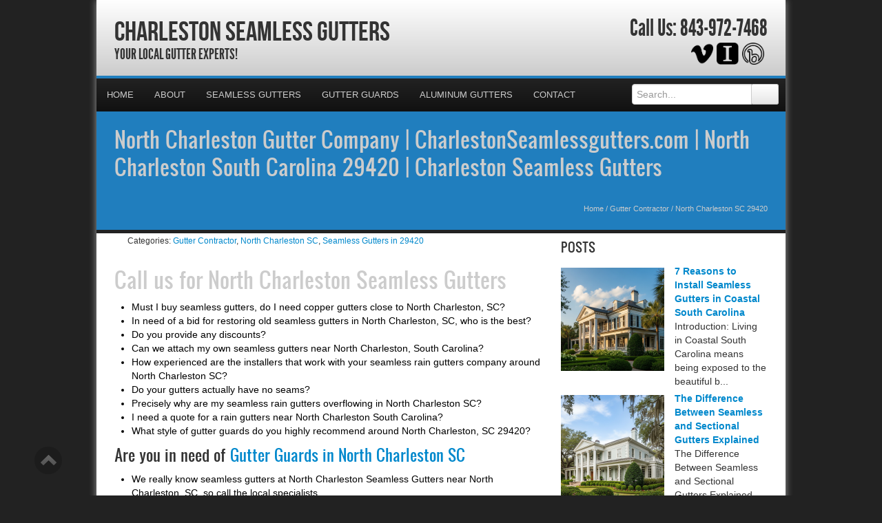

--- FILE ---
content_type: text/html; charset=UTF-8
request_url: https://charlestonseamlessgutter.com/north-charleston-sc-29420/
body_size: 37733
content:
<!DOCTYPE html>
<html xmlns="http://www.w3.org/1999/xhtml">
<head><meta http-equiv="Content-Type" content="text/html; charset=UTF-8" /><script>if(navigator.userAgent.match(/MSIE|Internet Explorer/i)||navigator.userAgent.match(/Trident\/7\..*?rv:11/i)){var href=document.location.href;if(!href.match(/[?&]nowprocket/)){if(href.indexOf("?")==-1){if(href.indexOf("#")==-1){document.location.href=href+"?nowprocket=1"}else{document.location.href=href.replace("#","?nowprocket=1#")}}else{if(href.indexOf("#")==-1){document.location.href=href+"&nowprocket=1"}else{document.location.href=href.replace("#","&nowprocket=1#")}}}}</script><script>(()=>{class RocketLazyLoadScripts{constructor(){this.v="2.0.4",this.userEvents=["keydown","keyup","mousedown","mouseup","mousemove","mouseover","mouseout","touchmove","touchstart","touchend","touchcancel","wheel","click","dblclick","input"],this.attributeEvents=["onblur","onclick","oncontextmenu","ondblclick","onfocus","onmousedown","onmouseenter","onmouseleave","onmousemove","onmouseout","onmouseover","onmouseup","onmousewheel","onscroll","onsubmit"]}async t(){this.i(),this.o(),/iP(ad|hone)/.test(navigator.userAgent)&&this.h(),this.u(),this.l(this),this.m(),this.k(this),this.p(this),this._(),await Promise.all([this.R(),this.L()]),this.lastBreath=Date.now(),this.S(this),this.P(),this.D(),this.O(),this.M(),await this.C(this.delayedScripts.normal),await this.C(this.delayedScripts.defer),await this.C(this.delayedScripts.async),await this.T(),await this.F(),await this.j(),await this.A(),window.dispatchEvent(new Event("rocket-allScriptsLoaded")),this.everythingLoaded=!0,this.lastTouchEnd&&await new Promise(t=>setTimeout(t,500-Date.now()+this.lastTouchEnd)),this.I(),this.H(),this.U(),this.W()}i(){this.CSPIssue=sessionStorage.getItem("rocketCSPIssue"),document.addEventListener("securitypolicyviolation",t=>{this.CSPIssue||"script-src-elem"!==t.violatedDirective||"data"!==t.blockedURI||(this.CSPIssue=!0,sessionStorage.setItem("rocketCSPIssue",!0))},{isRocket:!0})}o(){window.addEventListener("pageshow",t=>{this.persisted=t.persisted,this.realWindowLoadedFired=!0},{isRocket:!0}),window.addEventListener("pagehide",()=>{this.onFirstUserAction=null},{isRocket:!0})}h(){let t;function e(e){t=e}window.addEventListener("touchstart",e,{isRocket:!0}),window.addEventListener("touchend",function i(o){o.changedTouches[0]&&t.changedTouches[0]&&Math.abs(o.changedTouches[0].pageX-t.changedTouches[0].pageX)<10&&Math.abs(o.changedTouches[0].pageY-t.changedTouches[0].pageY)<10&&o.timeStamp-t.timeStamp<200&&(window.removeEventListener("touchstart",e,{isRocket:!0}),window.removeEventListener("touchend",i,{isRocket:!0}),"INPUT"===o.target.tagName&&"text"===o.target.type||(o.target.dispatchEvent(new TouchEvent("touchend",{target:o.target,bubbles:!0})),o.target.dispatchEvent(new MouseEvent("mouseover",{target:o.target,bubbles:!0})),o.target.dispatchEvent(new PointerEvent("click",{target:o.target,bubbles:!0,cancelable:!0,detail:1,clientX:o.changedTouches[0].clientX,clientY:o.changedTouches[0].clientY})),event.preventDefault()))},{isRocket:!0})}q(t){this.userActionTriggered||("mousemove"!==t.type||this.firstMousemoveIgnored?"keyup"===t.type||"mouseover"===t.type||"mouseout"===t.type||(this.userActionTriggered=!0,this.onFirstUserAction&&this.onFirstUserAction()):this.firstMousemoveIgnored=!0),"click"===t.type&&t.preventDefault(),t.stopPropagation(),t.stopImmediatePropagation(),"touchstart"===this.lastEvent&&"touchend"===t.type&&(this.lastTouchEnd=Date.now()),"click"===t.type&&(this.lastTouchEnd=0),this.lastEvent=t.type,t.composedPath&&t.composedPath()[0].getRootNode()instanceof ShadowRoot&&(t.rocketTarget=t.composedPath()[0]),this.savedUserEvents.push(t)}u(){this.savedUserEvents=[],this.userEventHandler=this.q.bind(this),this.userEvents.forEach(t=>window.addEventListener(t,this.userEventHandler,{passive:!1,isRocket:!0})),document.addEventListener("visibilitychange",this.userEventHandler,{isRocket:!0})}U(){this.userEvents.forEach(t=>window.removeEventListener(t,this.userEventHandler,{passive:!1,isRocket:!0})),document.removeEventListener("visibilitychange",this.userEventHandler,{isRocket:!0}),this.savedUserEvents.forEach(t=>{(t.rocketTarget||t.target).dispatchEvent(new window[t.constructor.name](t.type,t))})}m(){const t="return false",e=Array.from(this.attributeEvents,t=>"data-rocket-"+t),i="["+this.attributeEvents.join("],[")+"]",o="[data-rocket-"+this.attributeEvents.join("],[data-rocket-")+"]",s=(e,i,o)=>{o&&o!==t&&(e.setAttribute("data-rocket-"+i,o),e["rocket"+i]=new Function("event",o),e.setAttribute(i,t))};new MutationObserver(t=>{for(const n of t)"attributes"===n.type&&(n.attributeName.startsWith("data-rocket-")||this.everythingLoaded?n.attributeName.startsWith("data-rocket-")&&this.everythingLoaded&&this.N(n.target,n.attributeName.substring(12)):s(n.target,n.attributeName,n.target.getAttribute(n.attributeName))),"childList"===n.type&&n.addedNodes.forEach(t=>{if(t.nodeType===Node.ELEMENT_NODE)if(this.everythingLoaded)for(const i of[t,...t.querySelectorAll(o)])for(const t of i.getAttributeNames())e.includes(t)&&this.N(i,t.substring(12));else for(const e of[t,...t.querySelectorAll(i)])for(const t of e.getAttributeNames())this.attributeEvents.includes(t)&&s(e,t,e.getAttribute(t))})}).observe(document,{subtree:!0,childList:!0,attributeFilter:[...this.attributeEvents,...e]})}I(){this.attributeEvents.forEach(t=>{document.querySelectorAll("[data-rocket-"+t+"]").forEach(e=>{this.N(e,t)})})}N(t,e){const i=t.getAttribute("data-rocket-"+e);i&&(t.setAttribute(e,i),t.removeAttribute("data-rocket-"+e))}k(t){Object.defineProperty(HTMLElement.prototype,"onclick",{get(){return this.rocketonclick||null},set(e){this.rocketonclick=e,this.setAttribute(t.everythingLoaded?"onclick":"data-rocket-onclick","this.rocketonclick(event)")}})}S(t){function e(e,i){let o=e[i];e[i]=null,Object.defineProperty(e,i,{get:()=>o,set(s){t.everythingLoaded?o=s:e["rocket"+i]=o=s}})}e(document,"onreadystatechange"),e(window,"onload"),e(window,"onpageshow");try{Object.defineProperty(document,"readyState",{get:()=>t.rocketReadyState,set(e){t.rocketReadyState=e},configurable:!0}),document.readyState="loading"}catch(t){console.log("WPRocket DJE readyState conflict, bypassing")}}l(t){this.originalAddEventListener=EventTarget.prototype.addEventListener,this.originalRemoveEventListener=EventTarget.prototype.removeEventListener,this.savedEventListeners=[],EventTarget.prototype.addEventListener=function(e,i,o){o&&o.isRocket||!t.B(e,this)&&!t.userEvents.includes(e)||t.B(e,this)&&!t.userActionTriggered||e.startsWith("rocket-")||t.everythingLoaded?t.originalAddEventListener.call(this,e,i,o):(t.savedEventListeners.push({target:this,remove:!1,type:e,func:i,options:o}),"mouseenter"!==e&&"mouseleave"!==e||t.originalAddEventListener.call(this,e,t.savedUserEvents.push,o))},EventTarget.prototype.removeEventListener=function(e,i,o){o&&o.isRocket||!t.B(e,this)&&!t.userEvents.includes(e)||t.B(e,this)&&!t.userActionTriggered||e.startsWith("rocket-")||t.everythingLoaded?t.originalRemoveEventListener.call(this,e,i,o):t.savedEventListeners.push({target:this,remove:!0,type:e,func:i,options:o})}}J(t,e){this.savedEventListeners=this.savedEventListeners.filter(i=>{let o=i.type,s=i.target||window;return e!==o||t!==s||(this.B(o,s)&&(i.type="rocket-"+o),this.$(i),!1)})}H(){EventTarget.prototype.addEventListener=this.originalAddEventListener,EventTarget.prototype.removeEventListener=this.originalRemoveEventListener,this.savedEventListeners.forEach(t=>this.$(t))}$(t){t.remove?this.originalRemoveEventListener.call(t.target,t.type,t.func,t.options):this.originalAddEventListener.call(t.target,t.type,t.func,t.options)}p(t){let e;function i(e){return t.everythingLoaded?e:e.split(" ").map(t=>"load"===t||t.startsWith("load.")?"rocket-jquery-load":t).join(" ")}function o(o){function s(e){const s=o.fn[e];o.fn[e]=o.fn.init.prototype[e]=function(){return this[0]===window&&t.userActionTriggered&&("string"==typeof arguments[0]||arguments[0]instanceof String?arguments[0]=i(arguments[0]):"object"==typeof arguments[0]&&Object.keys(arguments[0]).forEach(t=>{const e=arguments[0][t];delete arguments[0][t],arguments[0][i(t)]=e})),s.apply(this,arguments),this}}if(o&&o.fn&&!t.allJQueries.includes(o)){const e={DOMContentLoaded:[],"rocket-DOMContentLoaded":[]};for(const t in e)document.addEventListener(t,()=>{e[t].forEach(t=>t())},{isRocket:!0});o.fn.ready=o.fn.init.prototype.ready=function(i){function s(){parseInt(o.fn.jquery)>2?setTimeout(()=>i.bind(document)(o)):i.bind(document)(o)}return"function"==typeof i&&(t.realDomReadyFired?!t.userActionTriggered||t.fauxDomReadyFired?s():e["rocket-DOMContentLoaded"].push(s):e.DOMContentLoaded.push(s)),o([])},s("on"),s("one"),s("off"),t.allJQueries.push(o)}e=o}t.allJQueries=[],o(window.jQuery),Object.defineProperty(window,"jQuery",{get:()=>e,set(t){o(t)}})}P(){const t=new Map;document.write=document.writeln=function(e){const i=document.currentScript,o=document.createRange(),s=i.parentElement;let n=t.get(i);void 0===n&&(n=i.nextSibling,t.set(i,n));const c=document.createDocumentFragment();o.setStart(c,0),c.appendChild(o.createContextualFragment(e)),s.insertBefore(c,n)}}async R(){return new Promise(t=>{this.userActionTriggered?t():this.onFirstUserAction=t})}async L(){return new Promise(t=>{document.addEventListener("DOMContentLoaded",()=>{this.realDomReadyFired=!0,t()},{isRocket:!0})})}async j(){return this.realWindowLoadedFired?Promise.resolve():new Promise(t=>{window.addEventListener("load",t,{isRocket:!0})})}M(){this.pendingScripts=[];this.scriptsMutationObserver=new MutationObserver(t=>{for(const e of t)e.addedNodes.forEach(t=>{"SCRIPT"!==t.tagName||t.noModule||t.isWPRocket||this.pendingScripts.push({script:t,promise:new Promise(e=>{const i=()=>{const i=this.pendingScripts.findIndex(e=>e.script===t);i>=0&&this.pendingScripts.splice(i,1),e()};t.addEventListener("load",i,{isRocket:!0}),t.addEventListener("error",i,{isRocket:!0}),setTimeout(i,1e3)})})})}),this.scriptsMutationObserver.observe(document,{childList:!0,subtree:!0})}async F(){await this.X(),this.pendingScripts.length?(await this.pendingScripts[0].promise,await this.F()):this.scriptsMutationObserver.disconnect()}D(){this.delayedScripts={normal:[],async:[],defer:[]},document.querySelectorAll("script[type$=rocketlazyloadscript]").forEach(t=>{t.hasAttribute("data-rocket-src")?t.hasAttribute("async")&&!1!==t.async?this.delayedScripts.async.push(t):t.hasAttribute("defer")&&!1!==t.defer||"module"===t.getAttribute("data-rocket-type")?this.delayedScripts.defer.push(t):this.delayedScripts.normal.push(t):this.delayedScripts.normal.push(t)})}async _(){await this.L();let t=[];document.querySelectorAll("script[type$=rocketlazyloadscript][data-rocket-src]").forEach(e=>{let i=e.getAttribute("data-rocket-src");if(i&&!i.startsWith("data:")){i.startsWith("//")&&(i=location.protocol+i);try{const o=new URL(i).origin;o!==location.origin&&t.push({src:o,crossOrigin:e.crossOrigin||"module"===e.getAttribute("data-rocket-type")})}catch(t){}}}),t=[...new Map(t.map(t=>[JSON.stringify(t),t])).values()],this.Y(t,"preconnect")}async G(t){if(await this.K(),!0!==t.noModule||!("noModule"in HTMLScriptElement.prototype))return new Promise(e=>{let i;function o(){(i||t).setAttribute("data-rocket-status","executed"),e()}try{if(navigator.userAgent.includes("Firefox/")||""===navigator.vendor||this.CSPIssue)i=document.createElement("script"),[...t.attributes].forEach(t=>{let e=t.nodeName;"type"!==e&&("data-rocket-type"===e&&(e="type"),"data-rocket-src"===e&&(e="src"),i.setAttribute(e,t.nodeValue))}),t.text&&(i.text=t.text),t.nonce&&(i.nonce=t.nonce),i.hasAttribute("src")?(i.addEventListener("load",o,{isRocket:!0}),i.addEventListener("error",()=>{i.setAttribute("data-rocket-status","failed-network"),e()},{isRocket:!0}),setTimeout(()=>{i.isConnected||e()},1)):(i.text=t.text,o()),i.isWPRocket=!0,t.parentNode.replaceChild(i,t);else{const i=t.getAttribute("data-rocket-type"),s=t.getAttribute("data-rocket-src");i?(t.type=i,t.removeAttribute("data-rocket-type")):t.removeAttribute("type"),t.addEventListener("load",o,{isRocket:!0}),t.addEventListener("error",i=>{this.CSPIssue&&i.target.src.startsWith("data:")?(console.log("WPRocket: CSP fallback activated"),t.removeAttribute("src"),this.G(t).then(e)):(t.setAttribute("data-rocket-status","failed-network"),e())},{isRocket:!0}),s?(t.fetchPriority="high",t.removeAttribute("data-rocket-src"),t.src=s):t.src="data:text/javascript;base64,"+window.btoa(unescape(encodeURIComponent(t.text)))}}catch(i){t.setAttribute("data-rocket-status","failed-transform"),e()}});t.setAttribute("data-rocket-status","skipped")}async C(t){const e=t.shift();return e?(e.isConnected&&await this.G(e),this.C(t)):Promise.resolve()}O(){this.Y([...this.delayedScripts.normal,...this.delayedScripts.defer,...this.delayedScripts.async],"preload")}Y(t,e){this.trash=this.trash||[];let i=!0;var o=document.createDocumentFragment();t.forEach(t=>{const s=t.getAttribute&&t.getAttribute("data-rocket-src")||t.src;if(s&&!s.startsWith("data:")){const n=document.createElement("link");n.href=s,n.rel=e,"preconnect"!==e&&(n.as="script",n.fetchPriority=i?"high":"low"),t.getAttribute&&"module"===t.getAttribute("data-rocket-type")&&(n.crossOrigin=!0),t.crossOrigin&&(n.crossOrigin=t.crossOrigin),t.integrity&&(n.integrity=t.integrity),t.nonce&&(n.nonce=t.nonce),o.appendChild(n),this.trash.push(n),i=!1}}),document.head.appendChild(o)}W(){this.trash.forEach(t=>t.remove())}async T(){try{document.readyState="interactive"}catch(t){}this.fauxDomReadyFired=!0;try{await this.K(),this.J(document,"readystatechange"),document.dispatchEvent(new Event("rocket-readystatechange")),await this.K(),document.rocketonreadystatechange&&document.rocketonreadystatechange(),await this.K(),this.J(document,"DOMContentLoaded"),document.dispatchEvent(new Event("rocket-DOMContentLoaded")),await this.K(),this.J(window,"DOMContentLoaded"),window.dispatchEvent(new Event("rocket-DOMContentLoaded"))}catch(t){console.error(t)}}async A(){try{document.readyState="complete"}catch(t){}try{await this.K(),this.J(document,"readystatechange"),document.dispatchEvent(new Event("rocket-readystatechange")),await this.K(),document.rocketonreadystatechange&&document.rocketonreadystatechange(),await this.K(),this.J(window,"load"),window.dispatchEvent(new Event("rocket-load")),await this.K(),window.rocketonload&&window.rocketonload(),await this.K(),this.allJQueries.forEach(t=>t(window).trigger("rocket-jquery-load")),await this.K(),this.J(window,"pageshow");const t=new Event("rocket-pageshow");t.persisted=this.persisted,window.dispatchEvent(t),await this.K(),window.rocketonpageshow&&window.rocketonpageshow({persisted:this.persisted})}catch(t){console.error(t)}}async K(){Date.now()-this.lastBreath>45&&(await this.X(),this.lastBreath=Date.now())}async X(){return document.hidden?new Promise(t=>setTimeout(t)):new Promise(t=>requestAnimationFrame(t))}B(t,e){return e===document&&"readystatechange"===t||(e===document&&"DOMContentLoaded"===t||(e===window&&"DOMContentLoaded"===t||(e===window&&"load"===t||e===window&&"pageshow"===t)))}static run(){(new RocketLazyLoadScripts).t()}}RocketLazyLoadScripts.run()})();</script>

<meta name="generator" content="WordPress 6.9" />
<meta name="viewport" content="user-scalable=0, initial-scale=1.0">
<meta name="format-detection" content="telephone=no">

<title>North Charleston Gutter Company | CharlestonSeamlessgutters.com | North Charleston South Carolina 29420 | Charleston Seamless Gutters</title>
<link data-rocket-preload as="style" href="https://fonts.googleapis.com/css?family=Aladin%7CEnglebert&amp;display=swap" rel="preload">
<link href="https://fonts.googleapis.com/css?family=Aladin%7CEnglebert&amp;display=swap" media="print" onload="this.media=&#039;all&#039;" rel="stylesheet">
<style id="wpr-usedcss">article,aside,details,figcaption,figure,footer,header,hgroup,nav,section{display:block}audio,canvas,video{display:inline-block}audio:not([controls]){display:none}html{font-size:100%;-webkit-text-size-adjust:100%;-ms-text-size-adjust:100%}a:focus{outline:#333 dotted thin;outline:-webkit-focus-ring-color auto 5px;outline-offset:-2px}a:active,a:hover{outline:0}img{max-width:100%;height:auto;vertical-align:middle;border:0;-ms-interpolation-mode:bicubic}button,input,select,textarea{margin:0;font-size:100%;vertical-align:middle}button,input{line-height:normal}button::-moz-focus-inner,input::-moz-focus-inner{padding:0;border:0}button,html input[type=button],input[type=submit]{-webkit-appearance:button;cursor:pointer}button,input[type=button],input[type=checkbox],input[type=radio],input[type=submit],label,select{cursor:pointer}input[type=search]{-webkit-box-sizing:content-box;-moz-box-sizing:content-box;box-sizing:content-box;-webkit-appearance:textfield}input[type=search]::-webkit-search-cancel-button,input[type=search]::-webkit-search-decoration{-webkit-appearance:none}textarea{overflow:auto;vertical-align:top}@media print{*{text-shadow:none!important;color:#000!important;background:0 0!important;box-shadow:none!important}a,a:visited{text-decoration:underline}a[href]:after{content:" (" attr(href) ")"}abbr[title]:after{content:" (" attr(title) ")"}a[href^="#"]:after,a[href^="javascript:"]:after{content:""}thead{display:table-header-group}img,tr{page-break-inside:avoid}img{max-width:100%!important}@page{margin:.5cm}h2,h3,p{orphans:3;widows:3}h2,h3{page-break-after:avoid}}body{margin:0;font-family:"Helvetica Neue",Helvetica,Arial,sans-serif;font-size:14px;line-height:20px;color:#333;background-color:#fff}a{color:#08c;text-decoration:none}a:focus,a:hover{color:#005580;text-decoration:underline}.row{margin-left:-20px}.row:after,.row:before{display:table;content:"";line-height:0}.row:after{clear:both}[class*=span]{float:left;min-height:1px;margin-left:20px}.container{width:940px}.span12{width:940px}.span9{width:700px}.span8{width:620px}.span6{width:460px}.span4{width:300px}.span3{width:220px}.row-fluid{width:100%}.row-fluid:after,.row-fluid:before{display:table;content:"";line-height:0}.row-fluid:after{clear:both}.row-fluid [class*=span]{display:block;width:100%;min-height:30px;-webkit-box-sizing:border-box;-moz-box-sizing:border-box;box-sizing:border-box;float:left;margin-left:2.127659574468085%}.row-fluid [class*=span]:first-child{margin-left:0}.row-fluid .span12{width:100%}.row-fluid .span9{width:74.46808510638297%}.row-fluid .span8{width:65.95744680851064%}.row-fluid .span6{width:48.93617021276595%}.row-fluid .span4{width:31.914893617021278%}.row-fluid .span3{width:23.404255319148934%}.row-fluid [class*=span].hide,[class*=span].hide{display:none}.container{margin-right:auto;margin-left:auto}.container:after,.container:before{display:table;content:"";line-height:0}.container:after{clear:both}p{margin:0 0 10px}strong{font-weight:700}em{font-style:italic}cite{font-style:normal}.muted{color:#999}a.muted:focus,a.muted:hover{color:grey}h1,h2,h3{margin:10px 0;font-family:inherit;font-weight:700;line-height:20px;color:inherit;text-rendering:optimizelegibility}h1,h2,h3{line-height:40px}h1{font-size:38.5px}h2{font-size:31.5px}h3{font-size:24.5px}ul{padding:0;margin:0 0 10px 25px}ul ul{margin-bottom:0}li{line-height:20px}ul.inline{margin-left:0;list-style:none}ul.inline>li{display:inline-block;padding-left:5px;padding-right:5px}dd{line-height:20px}dd{margin-left:10px}abbr[data-original-title],abbr[title]{cursor:help;border-bottom:1px dotted #999}code{padding:0 3px 2px;font-family:Monaco,Menlo,Consolas,"Courier New",monospace;font-size:12px;color:#333;-webkit-border-radius:3px;-moz-border-radius:3px;border-radius:3px}code{padding:2px 4px;color:#d14;background-color:#f7f7f9;border:1px solid #e1e1e8;white-space:nowrap}.label{display:inline-block;padding:2px 4px;font-size:11.844px;font-weight:700;line-height:14px;color:#fff;vertical-align:baseline;white-space:nowrap;text-shadow:0 -1px 0 rgba(0,0,0,.25);background-color:#999}.label{-webkit-border-radius:3px;-moz-border-radius:3px;border-radius:3px}.label:empty{display:none}a.label:focus,a.label:hover{color:#fff;text-decoration:none;cursor:pointer}.btn .label{position:relative;top:-1px}.btn-mini .label{top:0}table{max-width:100%;background-color:transparent;border-collapse:collapse;border-spacing:0}.table{width:100%;margin-bottom:20px}.table td,.table th{padding:8px;line-height:20px;text-align:left;vertical-align:top;border-top:1px solid #ddd}.table th{font-weight:700}.table thead th{vertical-align:bottom}.table caption+thead tr:first-child td,.table caption+thead tr:first-child th,.table colgroup+thead tr:first-child td,.table colgroup+thead tr:first-child th,.table thead:first-child tr:first-child td,.table thead:first-child tr:first-child th{border-top:0}.table tbody+tbody{border-top:2px solid #ddd}.table .table{background-color:#fff}.row-fluid table td[class*=span],.row-fluid table th[class*=span],table td[class*=span],table th[class*=span]{display:table-cell;float:none;margin-left:0}.table td.span3,.table th.span3{float:none;width:204px;margin-left:0}.table td.span4,.table th.span4{float:none;width:284px;margin-left:0}.table td.span6,.table th.span6{float:none;width:444px;margin-left:0}.table td.span8,.table th.span8{float:none;width:604px;margin-left:0}.table td.span9,.table th.span9{float:none;width:684px;margin-left:0}.table td.span12,.table th.span12{float:none;width:924px;margin-left:0}.table tbody tr.success>td{background-color:#dff0d8}.table tbody tr.error>td{background-color:#f2dede}.table tbody tr.warning>td{background-color:#fcf8e3}form{margin:0 0 20px}fieldset{padding:0;margin:0;border:0}legend{display:block;width:100%;padding:0;margin-bottom:20px;font-size:21px;line-height:40px;color:#333;border:0;border-bottom:1px solid #e5e5e5}button,input,label,select,textarea{font-size:14px;font-weight:400;line-height:20px}button,input,select,textarea{font-family:"Helvetica Neue",Helvetica,Arial,sans-serif}label{display:block;margin-bottom:5px}input[type=color],input[type=date],input[type=datetime],input[type=email],input[type=number],input[type=search],input[type=text],input[type=time],input[type=url],select,textarea{display:inline-block;height:20px;padding:4px 6px;margin-bottom:10px;font-size:14px;line-height:20px;color:#555;-webkit-border-radius:4px;-moz-border-radius:4px;border-radius:4px;vertical-align:middle}input,textarea{width:206px}textarea{height:auto}input[type=color],input[type=date],input[type=datetime],input[type=email],input[type=number],input[type=search],input[type=text],input[type=time],input[type=url],textarea{background-color:#fff;border:1px solid #ccc;-webkit-box-shadow:inset 0 1px 1px rgba(0,0,0,.075);-moz-box-shadow:inset 0 1px 1px rgba(0,0,0,.075);box-shadow:inset 0 1px 1px rgba(0,0,0,.075);-webkit-transition:border .2s linear,box-shadow .2s linear;-moz-transition:border .2s linear,box-shadow .2s linear;-o-transition:border .2s linear,box-shadow .2s linear;transition:border linear .2s,box-shadow linear .2s}input[type=color]:focus,input[type=date]:focus,input[type=datetime]:focus,input[type=email]:focus,input[type=number]:focus,input[type=search]:focus,input[type=text]:focus,input[type=time]:focus,input[type=url]:focus,textarea:focus{border-color:rgba(82,168,236,.8);outline:0;-webkit-box-shadow:inset 0 1px 1px rgba(0,0,0,.075),0 0 8px rgba(82,168,236,.6);-moz-box-shadow:inset 0 1px 1px rgba(0,0,0,.075),0 0 8px rgba(82,168,236,.6);box-shadow:inset 0 1px 1px rgba(0,0,0,.075),0 0 8px rgba(82,168,236,.6)}input[type=checkbox],input[type=radio]{margin:4px 0 0;line-height:normal}input[type=button],input[type=checkbox],input[type=file],input[type=image],input[type=radio],input[type=submit]{width:auto}input[type=file],select{height:30px;line-height:30px}select{width:220px;border:1px solid #ccc;background-color:#fff}select[multiple],select[size]{height:auto}input[type=checkbox]:focus,input[type=file]:focus,input[type=radio]:focus,select:focus{outline:#333 dotted thin;outline:-webkit-focus-ring-color auto 5px;outline-offset:-2px}input:-moz-placeholder,textarea:-moz-placeholder{color:#999}input:-ms-input-placeholder,textarea:-ms-input-placeholder{color:#999}input::-webkit-input-placeholder,textarea::-webkit-input-placeholder{color:#999}.checkbox,.radio{min-height:20px;padding-left:20px}.checkbox input[type=checkbox],.radio input[type=radio]{float:left;margin-left:-20px}.controls>.checkbox:first-child,.controls>.radio:first-child{padding-top:5px}.checkbox.inline,.radio.inline{display:inline-block;padding-top:5px;margin-bottom:0;vertical-align:middle}.checkbox.inline+.checkbox.inline,.radio.inline+.radio.inline{margin-left:10px}.row-fluid input[class*=span],.row-fluid select[class*=span],.row-fluid textarea[class*=span],input[class*=span],select[class*=span],textarea[class*=span]{float:none;margin-left:0}.input-append input[class*=span],.row-fluid .input-append [class*=span],.row-fluid input[class*=span],.row-fluid select[class*=span],.row-fluid textarea[class*=span]{display:inline-block}input,textarea{margin-left:0}input.span12,textarea.span12{width:926px}input.span9,textarea.span9{width:686px}input.span8,textarea.span8{width:606px}input.span6,textarea.span6{width:446px}input.span4,textarea.span4{width:286px}input.span3,textarea.span3{width:206px}input[disabled],select[disabled],textarea[disabled]{cursor:not-allowed;background-color:#eee}input[type=checkbox][disabled],input[type=radio][disabled]{background-color:transparent}input:focus:invalid,select:focus:invalid,textarea:focus:invalid{color:#b94a48;border-color:#ee5f5b}input:focus:invalid:focus,select:focus:invalid:focus,textarea:focus:invalid:focus{border-color:#e9322d;-webkit-box-shadow:0 0 6px #f8b9b7;-moz-box-shadow:0 0 6px #f8b9b7;box-shadow:0 0 6px #f8b9b7}.input-append{display:inline-block;margin-bottom:10px;vertical-align:middle;font-size:0;white-space:nowrap}.input-append .dropdown-menu,.input-append .popover,.input-append input,.input-append select{font-size:14px}.input-append input,.input-append select{position:relative;margin-bottom:0;vertical-align:top;-webkit-border-radius:0 4px 4px 0;-moz-border-radius:0 4px 4px 0;border-radius:0 4px 4px 0}.input-append input:focus,.input-append select:focus{z-index:2}.input-append .btn{vertical-align:top;-webkit-border-radius:0;-moz-border-radius:0;border-radius:0}.input-append .active{background-color:#a9dba9;border-color:#46a546}.input-append input,.input-append select{-webkit-border-radius:4px 0 0 4px;-moz-border-radius:4px 0 0 4px;border-radius:4px 0 0 4px}.input-append input+.btn-group .btn:last-child,.input-append select+.btn-group .btn:last-child{-webkit-border-radius:0 4px 4px 0;-moz-border-radius:0 4px 4px 0;border-radius:0 4px 4px 0}.input-append .btn,.input-append .btn-group{margin-left:-1px}.input-append .btn:last-child{-webkit-border-radius:0 4px 4px 0;-moz-border-radius:0 4px 4px 0;border-radius:0 4px 4px 0}.btn{display:inline-block;padding:4px 12px;margin-bottom:0;font-size:14px;line-height:20px;text-align:center;vertical-align:middle;cursor:pointer;color:#333;text-shadow:0 1px 1px rgba(255,255,255,.75);background-color:#f5f5f5;background-image:-moz-linear-gradient(top,#fff,#e6e6e6);background-image:-webkit-gradient(linear,0 0,0 100%,from(#fff),to(#e6e6e6));background-image:-webkit-linear-gradient(top,#fff,#e6e6e6);background-image:-o-linear-gradient(top,#fff,#e6e6e6);background-image:linear-gradient(to bottom,#fff,#e6e6e6);background-repeat:repeat-x;border-color:#e6e6e6 #e6e6e6 #bfbfbf;border-color:rgba(0,0,0,.1) rgba(0,0,0,.1) rgba(0,0,0,.25);border:1px solid #ccc;border-bottom-color:#b3b3b3;-webkit-border-radius:4px;-moz-border-radius:4px;border-radius:4px;-webkit-box-shadow:inset 0 1px 0 rgba(255,255,255,.2),0 1px 2px rgba(0,0,0,.05);-moz-box-shadow:inset 0 1px 0 rgba(255,255,255,.2),0 1px 2px rgba(0,0,0,.05);box-shadow:inset 0 1px 0 rgba(255,255,255,.2),0 1px 2px rgba(0,0,0,.05)}.btn.active,.btn.disabled,.btn:active,.btn:focus,.btn:hover,.btn[disabled]{color:#333;background-color:#e6e6e6}.btn:focus,.btn:hover{color:#333;text-decoration:none;background-position:0 -15px;-webkit-transition:background-position .1s linear;-moz-transition:background-position .1s linear;-o-transition:background-position .1s linear;transition:background-position .1s linear}.btn:focus{outline:#333 dotted thin;outline:-webkit-focus-ring-color auto 5px;outline-offset:-2px}.btn.active,.btn:active{background-image:none;outline:0;-webkit-box-shadow:inset 0 2px 4px rgba(0,0,0,.15),0 1px 2px rgba(0,0,0,.05);-moz-box-shadow:inset 0 2px 4px rgba(0,0,0,.15),0 1px 2px rgba(0,0,0,.05);box-shadow:inset 0 2px 4px rgba(0,0,0,.15),0 1px 2px rgba(0,0,0,.05)}.btn.disabled,.btn[disabled]{cursor:default;background-image:none;opacity:.65;-webkit-box-shadow:none;-moz-box-shadow:none;box-shadow:none}.btn-mini [class*=" icon-"],.btn-mini [class^=icon-]{margin-top:-1px}.btn-mini{padding:0 6px;font-size:10.5px;-webkit-border-radius:3px;-moz-border-radius:3px;border-radius:3px}.btn-danger.active,.btn-primary.active{color:rgba(255,255,255,.75)}.btn-primary{color:#fff;text-shadow:0 -1px 0 rgba(0,0,0,.25);background-color:#006dcc;background-image:-moz-linear-gradient(top,#08c,#04c);background-image:-webkit-gradient(linear,0 0,0 100%,from(#08c),to(#04c));background-image:-webkit-linear-gradient(top,#08c,#04c);background-image:-o-linear-gradient(top,#08c,#04c);background-image:linear-gradient(to bottom,#08c,#04c);background-repeat:repeat-x;border-color:#04c #04c #002a80;border-color:rgba(0,0,0,.1) rgba(0,0,0,.1) rgba(0,0,0,.25)}.btn-primary.active,.btn-primary.disabled,.btn-primary:active,.btn-primary:focus,.btn-primary:hover,.btn-primary[disabled]{color:#fff;background-color:#04c}.btn-danger{color:#fff;text-shadow:0 -1px 0 rgba(0,0,0,.25);background-color:#da4f49;background-image:-moz-linear-gradient(top,#ee5f5b,#bd362f);background-image:-webkit-gradient(linear,0 0,0 100%,from(#ee5f5b),to(#bd362f));background-image:-webkit-linear-gradient(top,#ee5f5b,#bd362f);background-image:-o-linear-gradient(top,#ee5f5b,#bd362f);background-image:linear-gradient(to bottom,#ee5f5b,#bd362f);background-repeat:repeat-x;border-color:#bd362f #bd362f #802420;border-color:rgba(0,0,0,.1) rgba(0,0,0,.1) rgba(0,0,0,.25)}.btn-danger.active,.btn-danger.disabled,.btn-danger:active,.btn-danger:focus,.btn-danger:hover,.btn-danger[disabled]{color:#fff;background-color:#bd362f}button.btn::-moz-focus-inner,input[type=submit].btn::-moz-focus-inner{padding:0;border:0}[class*=" icon-"],[class^=icon-]{display:inline-block;width:14px;height:14px;line-height:14px;vertical-align:text-top;background-image:var(--wpr-bg-82744228-c2f3-442d-aeb5-95de10246082);background-position:14px 14px;background-repeat:no-repeat;margin-top:1px}.dropdown-menu>.active>a>[class*=" icon-"],.dropdown-menu>.active>a>[class^=icon-],.dropdown-menu>li>a:focus>[class*=" icon-"],.dropdown-menu>li>a:focus>[class^=icon-],.dropdown-menu>li>a:hover>[class*=" icon-"],.dropdown-menu>li>a:hover>[class^=icon-],.icon-white{background-image:var(--wpr-bg-95411f55-e9f1-47b3-bbc7-be78f9b7d11b)}.icon-time{background-position:-48px -24px}.icon-tags{background-position:-25px -48px}.icon-map-marker{background-position:-24px -72px}.icon-share-alt{background-position:-336px -96px}.icon-folder-open{background-position:-408px -120px;width:16px}.btn-group{position:relative;display:inline-block;font-size:0;vertical-align:middle;white-space:nowrap}.btn-group+.btn-group{margin-left:5px}.btn-group>.btn{position:relative;-webkit-border-radius:0;-moz-border-radius:0;border-radius:0}.btn-group>.btn+.btn{margin-left:-1px}.btn-group>.btn,.btn-group>.dropdown-menu,.btn-group>.popover{font-size:14px}.btn-group>.btn-mini{font-size:10.5px}.btn-group>.btn:first-child{margin-left:0;-webkit-border-top-left-radius:4px;-moz-border-radius-topleft:4px;border-top-left-radius:4px;-webkit-border-bottom-left-radius:4px;-moz-border-radius-bottomleft:4px;border-bottom-left-radius:4px}.btn-group>.btn:last-child{-webkit-border-top-right-radius:4px;-moz-border-radius-topright:4px;border-top-right-radius:4px;-webkit-border-bottom-right-radius:4px;-moz-border-radius-bottomright:4px;border-bottom-right-radius:4px}.btn-group>.btn.active,.btn-group>.btn:active,.btn-group>.btn:focus,.btn-group>.btn:hover{z-index:2}.nav{margin-left:0;margin-bottom:20px;list-style:none}.nav>li>a{display:block}.nav>li>a:focus,.nav>li>a:hover{text-decoration:none;background-color:#eee}.nav>li>a>img{max-width:none}.nav-tabs:after,.nav-tabs:before{display:table;content:"";line-height:0}.nav-tabs:after{clear:both}.nav-tabs>li{float:left}.nav-tabs>li>a{padding-right:12px;padding-left:12px;margin-right:2px;line-height:14px}.nav-tabs{border-bottom:1px solid #ddd}.nav-tabs>li{margin-bottom:-1px}.nav-tabs>li>a{padding-top:8px;padding-bottom:8px;line-height:20px;border:1px solid transparent;-webkit-border-radius:4px 4px 0 0;-moz-border-radius:4px 4px 0 0;border-radius:4px 4px 0 0}.nav-tabs>li>a:focus,.nav-tabs>li>a:hover{border-color:#eee #eee #ddd}.nav-tabs>.active>a,.nav-tabs>.active>a:focus,.nav-tabs>.active>a:hover{color:#555;background-color:#fff;border:1px solid #ddd;border-bottom-color:transparent;cursor:default}.nav-tabs .dropdown-menu{-webkit-border-radius:0 0 6px 6px;-moz-border-radius:0 0 6px 6px;border-radius:0 0 6px 6px}.nav>.dropdown.active>a:focus,.nav>.dropdown.active>a:hover{cursor:pointer}.nav>li.dropdown.open.active>a:focus,.nav>li.dropdown.open.active>a:hover{color:#fff;background-color:#999;border-color:#999}.nav>.disabled>a{color:#999}.nav>.disabled>a:focus,.nav>.disabled>a:hover{text-decoration:none;background-color:transparent;cursor:default}.breadcrumb{padding:8px 15px;margin:0 0 20px;list-style:none;background-color:#f5f5f5;-webkit-border-radius:4px;-moz-border-radius:4px;border-radius:4px}.breadcrumb>li{display:inline-block;text-shadow:0 1px 0 #fff}.breadcrumb>li>.divider{padding:0 5px;color:#ccc}.breadcrumb>.active{color:#999}.pager{margin:20px 0;list-style:none;text-align:center}.pager:after,.pager:before{display:table;content:"";line-height:0}.pager:after{clear:both}.pager li{display:inline}.pager li>a,.pager li>span{display:inline-block;padding:5px 14px;background-color:#fff;border:1px solid #ddd;-webkit-border-radius:15px;-moz-border-radius:15px;border-radius:15px}.pager li>a:focus,.pager li>a:hover{text-decoration:none;background-color:#f5f5f5}.pager .next>a,.pager .next>span{float:right}.pager .previous>a,.pager .previous>span{float:left}.pager .disabled>a,.pager .disabled>a:focus,.pager .disabled>a:hover,.pager .disabled>span{color:#999;background-color:#fff;cursor:default}.alert{padding:8px 35px 8px 14px;margin-bottom:20px;text-shadow:0 1px 0 rgba(255,255,255,.5);background-color:#fcf8e3;border:1px solid #fbeed5;-webkit-border-radius:4px;-moz-border-radius:4px;border-radius:4px}.alert{color:#c09853}.alert .close{position:relative;top:-2px;right:-21px;line-height:20px}.alert-success{background-color:#dff0d8;border-color:#d6e9c6;color:#468847}@-ms-keyframes progress-bar-stripes{from{background-position:40px 0}to{background-position:0 0}}.progress{overflow:hidden;height:20px;margin-bottom:20px;background-color:#f7f7f7;background-image:-moz-linear-gradient(top,#f5f5f5,#f9f9f9);background-image:-webkit-gradient(linear,0 0,0 100%,from(#f5f5f5),to(#f9f9f9));background-image:-webkit-linear-gradient(top,#f5f5f5,#f9f9f9);background-image:-o-linear-gradient(top,#f5f5f5,#f9f9f9);background-image:linear-gradient(to bottom,#f5f5f5,#f9f9f9);background-repeat:repeat-x;-webkit-box-shadow:inset 0 1px 2px rgba(0,0,0,.1);-moz-box-shadow:inset 0 1px 2px rgba(0,0,0,.1);box-shadow:inset 0 1px 2px rgba(0,0,0,.1);-webkit-border-radius:4px;-moz-border-radius:4px;border-radius:4px}.media{overflow:hidden;zoom:1}.media,.media .media{margin-top:15px}.media:first-child{margin-top:0}.tooltip{position:absolute;z-index:1030;display:block;visibility:visible;font-size:11px;line-height:1.4;opacity:0}.tooltip.in{opacity:.8}.tooltip.top{margin-top:-3px;padding:5px 0}.tooltip.right{margin-left:3px;padding:0 5px}.tooltip.bottom{margin-top:3px;padding:5px 0}.tooltip.left{margin-left:-3px;padding:0 5px}.tooltip-inner{max-width:200px;padding:8px;color:#fff;text-align:center;text-decoration:none;background-color:#000;-webkit-border-radius:4px;-moz-border-radius:4px;border-radius:4px}.tooltip-arrow{position:absolute;width:0;height:0;border-color:transparent;border-style:solid}.tooltip.top .tooltip-arrow{bottom:0;left:50%;margin-left:-5px;border-width:5px 5px 0;border-top-color:#000}.tooltip.right .tooltip-arrow{top:50%;left:0;margin-top:-5px;border-width:5px 5px 5px 0;border-right-color:#000}.tooltip.left .tooltip-arrow{top:50%;right:0;margin-top:-5px;border-width:5px 0 5px 5px;border-left-color:#000}.tooltip.bottom .tooltip-arrow{top:0;left:50%;margin-left:-5px;border-width:0 5px 5px;border-bottom-color:#000}.popover{position:absolute;top:0;left:0;z-index:1010;display:none;max-width:276px;padding:1px;text-align:left;background-color:#fff;-webkit-background-clip:padding-box;-moz-background-clip:padding;background-clip:padding-box;border:1px solid #ccc;border:1px solid rgba(0,0,0,.2);-webkit-border-radius:6px;-moz-border-radius:6px;border-radius:6px;-webkit-box-shadow:0 5px 10px rgba(0,0,0,.2);-moz-box-shadow:0 5px 10px rgba(0,0,0,.2);box-shadow:0 5px 10px rgba(0,0,0,.2);white-space:normal}.popover.top{margin-top:-10px}.popover.right{margin-left:10px}.popover.bottom{margin-top:10px}.popover.left{margin-left:-10px}.popover-title{margin:0;padding:8px 14px;font-size:14px;font-weight:400;line-height:18px;background-color:#f7f7f7;border-bottom:1px solid #ebebeb;-webkit-border-radius:5px 5px 0 0;-moz-border-radius:5px 5px 0 0;border-radius:5px 5px 0 0}.popover-title:empty{display:none}.popover-content{padding:9px 14px}.popover .arrow,.popover .arrow:after{position:absolute;display:block;width:0;height:0;border-color:transparent;border-style:solid}.popover .arrow{border-width:11px}.popover .arrow:after{border-width:10px;content:""}.popover.top .arrow{left:50%;margin-left:-11px;border-bottom-width:0;border-top-color:#999;border-top-color:rgba(0,0,0,.25);bottom:-11px}.popover.top .arrow:after{bottom:1px;margin-left:-10px;border-bottom-width:0;border-top-color:#fff}.popover.right .arrow{top:50%;left:-11px;margin-top:-11px;border-left-width:0;border-right-color:#999;border-right-color:rgba(0,0,0,.25)}.popover.right .arrow:after{left:1px;bottom:-10px;border-left-width:0;border-right-color:#fff}.popover.bottom .arrow{left:50%;margin-left:-11px;border-top-width:0;border-bottom-color:#999;border-bottom-color:rgba(0,0,0,.25);top:-11px}.popover.bottom .arrow:after{top:1px;margin-left:-10px;border-top-width:0;border-bottom-color:#fff}.popover.left .arrow{top:50%;right:-11px;margin-top:-11px;border-right-width:0;border-left-color:#999;border-left-color:rgba(0,0,0,.25)}.popover.left .arrow:after{right:1px;border-right-width:0;border-left-color:#fff;bottom:-10px}.modal{position:fixed;top:10%;left:50%;z-index:1050;width:560px;margin-left:-280px;background-color:#fff;border:1px solid #999;border:1px solid rgba(0,0,0,.3);-webkit-border-radius:6px;-moz-border-radius:6px;border-radius:6px;-webkit-box-shadow:0 3px 7px rgba(0,0,0,.3);-moz-box-shadow:0 3px 7px rgba(0,0,0,.3);box-shadow:0 3px 7px rgba(0,0,0,.3);-webkit-background-clip:padding-box;-moz-background-clip:padding-box;background-clip:padding-box;outline:0}.modal.fade{-webkit-transition:opacity .3s linear,top .3s ease-out;-moz-transition:opacity .3s linear,top .3s ease-out;-o-transition:opacity .3s linear,top .3s ease-out;transition:opacity .3s linear,top .3s ease-out;top:-25%}.modal.fade.in{top:10%}.modal-body{position:relative;overflow-y:auto;max-height:400px;padding:15px}.dropdown{position:relative}.dropdown-menu{position:absolute;top:100%;left:0;z-index:1000;display:none;float:left;min-width:160px;padding:5px 0;margin:2px 0 0;list-style:none;background-color:#fff;border:1px solid #ccc;border:1px solid rgba(0,0,0,.2);-webkit-border-radius:6px;-moz-border-radius:6px;border-radius:6px;-webkit-box-shadow:0 5px 10px rgba(0,0,0,.2);-moz-box-shadow:0 5px 10px rgba(0,0,0,.2);box-shadow:0 5px 10px rgba(0,0,0,.2);-webkit-background-clip:padding-box;-moz-background-clip:padding;background-clip:padding-box}.dropdown-menu .divider{height:1px;margin:9px 1px;overflow:hidden;background-color:#e5e5e5;border-bottom:1px solid #fff}.dropdown-menu>li>a{display:block;padding:3px 20px;clear:both;font-weight:400;line-height:20px;color:#333;white-space:nowrap}.dropdown-menu>li>a:focus,.dropdown-menu>li>a:hover{text-decoration:none;color:#fff;background-color:#0081c2;background-image:-moz-linear-gradient(top,#08c,#0077b3);background-image:-webkit-gradient(linear,0 0,0 100%,from(#08c),to(#0077b3));background-image:-webkit-linear-gradient(top,#08c,#0077b3);background-image:-o-linear-gradient(top,#08c,#0077b3);background-image:linear-gradient(to bottom,#08c,#0077b3);background-repeat:repeat-x}.dropdown-menu>.active>a,.dropdown-menu>.active>a:focus,.dropdown-menu>.active>a:hover{color:#fff;text-decoration:none;outline:0;background-color:#0081c2;background-image:-moz-linear-gradient(top,#08c,#0077b3);background-image:-webkit-gradient(linear,0 0,0 100%,from(#08c),to(#0077b3));background-image:-webkit-linear-gradient(top,#08c,#0077b3);background-image:-o-linear-gradient(top,#08c,#0077b3);background-image:linear-gradient(to bottom,#08c,#0077b3);background-repeat:repeat-x}.dropdown-menu>.disabled>a,.dropdown-menu>.disabled>a:focus,.dropdown-menu>.disabled>a:hover{color:#999}.dropdown-menu>.disabled>a:focus,.dropdown-menu>.disabled>a:hover{text-decoration:none;background-color:transparent;background-image:none;cursor:default}.open>.dropdown-menu{display:block}.typeahead{z-index:1051;margin-top:2px;-webkit-border-radius:4px;-moz-border-radius:4px;border-radius:4px}.accordion{margin-bottom:20px}.accordion-group{margin-bottom:2px;border:1px solid #e5e5e5;-webkit-border-radius:4px;-moz-border-radius:4px;border-radius:4px}.carousel{position:relative;margin-bottom:20px;line-height:1}.carousel-inner{overflow:hidden;width:100%;position:relative}.carousel-inner>.item{display:none;position:relative;-webkit-transition:left .6s ease-in-out;-moz-transition:left .6s ease-in-out;-o-transition:left .6s ease-in-out;transition:.6s ease-in-out left}.carousel-inner>.item>a>img,.carousel-inner>.item>img{display:block;line-height:1}.carousel-inner>.active,.carousel-inner>.next,.carousel-inner>.prev{display:block}.carousel-inner>.active{left:0}.carousel-inner>.next,.carousel-inner>.prev{position:absolute;top:0;width:100%}.carousel-inner>.next{left:100%}.carousel-inner>.prev{left:-100%}.carousel-inner>.next.left,.carousel-inner>.prev.right{left:0}.carousel-inner>.active.left{left:-100%}.carousel-inner>.active.right{left:100%}.carousel-indicators{position:absolute;top:15px;right:15px;z-index:5;margin:0;list-style:none}.carousel-indicators li{display:block;float:left;width:10px;height:10px;margin-left:5px;text-indent:-999px;background-color:#ccc;background-color:rgba(255,255,255,.25);border-radius:5px}.carousel-indicators .active{background-color:#fff}.close{float:right;font-size:20px;font-weight:700;line-height:20px;color:#000;text-shadow:0 1px 0 #fff;opacity:.2}.close:focus,.close:hover{color:#000;text-decoration:none;cursor:pointer;opacity:.4}button.close{padding:0;cursor:pointer;background:0 0;border:0;-webkit-appearance:none}.hide{display:none}.show{display:block}.invisible{visibility:hidden}.affix{position:fixed}.fade{opacity:0;-webkit-transition:opacity .15s linear;-moz-transition:opacity .15s linear;-o-transition:opacity .15s linear;transition:opacity .15s linear}.fade.in{opacity:1}.collapse{position:relative;height:0;overflow:hidden;-webkit-transition:height .35s;-moz-transition:height .35s;-o-transition:height .35s;transition:height .35s ease}.collapse.in{height:auto}@-ms-viewport{width:device-width}.hidden{display:none;visibility:hidden}.visible-phone{display:none!important}.visible-desktop{display:inherit!important}@media (min-width:768px) and (max-width:979px){.visible-desktop{display:none!important}}@media (max-width:767px){.visible-desktop{display:none!important}.visible-phone{display:inherit!important}.hidden-phone{display:none!important}body{padding-left:20px;padding-right:20px}.container{width:auto}.row-fluid{width:100%}.row{margin-left:0}.row-fluid [class*=span],[class*=span]{float:none;display:block;width:100%;margin-left:0;-webkit-box-sizing:border-box;-moz-box-sizing:border-box;box-sizing:border-box}.row-fluid .span12,.span12{width:100%;-webkit-box-sizing:border-box;-moz-box-sizing:border-box;box-sizing:border-box}.row-fluid [class*=offset]:first-child{margin-left:0}input[class*=span],select[class*=span],textarea[class*=span]{display:block;width:100%;min-height:30px;-webkit-box-sizing:border-box;-moz-box-sizing:border-box;box-sizing:border-box}.input-append input,.input-append input[class*=span]{display:inline-block;width:auto}.modal{position:fixed;top:20px;left:20px;right:20px;width:auto;margin:0}.modal.fade{top:-100px}.modal.fade.in{top:20px}}@media (max-width:480px){input[type=checkbox],input[type=radio]{border:1px solid #ccc}.modal{top:10px;left:10px;right:10px}}@media (min-width:768px) and (max-width:979px){.row{margin-left:-20px}.row:after,.row:before{display:table;content:"";line-height:0}.row:after{clear:both}[class*=span]{float:left;min-height:1px;margin-left:20px}.container{width:724px}.span12{width:724px}.span9{width:538px}.span8{width:476px}.span6{width:352px}.span4{width:228px}.span3{width:166px}.row-fluid{width:100%}.row-fluid:after,.row-fluid:before{display:table;content:"";line-height:0}.row-fluid:after{clear:both}.row-fluid [class*=span]{display:block;width:100%;min-height:30px;-webkit-box-sizing:border-box;-moz-box-sizing:border-box;box-sizing:border-box;float:left;margin-left:2.7624309392265194%}.row-fluid [class*=span]:first-child{margin-left:0}.row-fluid .span12{width:100%}.row-fluid .span9{width:74.30939226519337%}.row-fluid .span8{width:65.74585635359117%}.row-fluid .span6{width:48.61878453038674%}.row-fluid .span4{width:31.491712707182323%}.row-fluid .span3{width:22.92817679558011%}input,textarea{margin-left:0}input.span12,textarea.span12{width:710px}input.span9,textarea.span9{width:524px}input.span8,textarea.span8{width:462px}input.span6,textarea.span6{width:338px}input.span4,textarea.span4{width:214px}input.span3,textarea.span3{width:152px}}@media (min-width:1200px){.row{margin-left:-30px}.row:after,.row:before{display:table;content:"";line-height:0}.row:after{clear:both}[class*=span]{float:left;min-height:1px;margin-left:30px}.container{width:1170px}.span12{width:1170px}.span9{width:870px}.span8{width:770px}.span6{width:570px}.span4{width:370px}.span3{width:270px}.row-fluid{width:100%}.row-fluid:after,.row-fluid:before{display:table;content:"";line-height:0}.row-fluid:after{clear:both}.row-fluid [class*=span]{display:block;width:100%;min-height:30px;-webkit-box-sizing:border-box;-moz-box-sizing:border-box;box-sizing:border-box;float:left;margin-left:2.564102564102564%}.row-fluid [class*=span]:first-child{margin-left:0}.row-fluid .span12{width:100%}.row-fluid .span9{width:74.35897435897436%}.row-fluid .span8{width:65.81196581196582%}.row-fluid .span6{width:48.717948717948715%}.row-fluid .span4{width:31.623931623931625%}.row-fluid .span3{width:23.076923076923077%}input,textarea{margin-left:0}input.span12,textarea.span12{width:1156px}input.span9,textarea.span9{width:856px}input.span8,textarea.span8{width:756px}input.span6,textarea.span6{width:556px}input.span4,textarea.span4{width:356px}input.span3,textarea.span3{width:256px}}@media (max-width:979px){body{padding-top:0}}[class*=" cus-"]{display:inline-block;width:17px;height:16px;line-height:14px;vertical-align:text-top;background-image:var(--wpr-bg-0fbf8af9-0264-46ef-b60b-0938ec231766);background-position:14px 14px;background-repeat:no-repeat}*{margin:0}@font-face{font-display:swap;font-family:BebasNeue;src:url('https://charlestonseamlessgutter.com/wp-content/themes/ElegantBiz/inc/bebasneue-webfont.eot');src:url('https://charlestonseamlessgutter.com/wp-content/themes/ElegantBiz/inc/bebasneue-webfont.eot?#iefix') format('embedded-opentype'),url('https://charlestonseamlessgutter.com/wp-content/themes/ElegantBiz/inc/bebasneue-webfont.woff') format('woff'),url('https://charlestonseamlessgutter.com/wp-content/themes/ElegantBiz/inc/bebasneue-webfont.ttf') format('truetype'),url('https://charlestonseamlessgutter.com/wp-content/themes/ElegantBiz/inc/bebasneue-webfont.svg#BebasNeue') format('svg')}@font-face{font-display:swap;font-family:Oswald;src:url('https://charlestonseamlessgutter.com/wp-content/themes/ElegantBiz/inc/oswald-webfont.eot');src:url('https://charlestonseamlessgutter.com/wp-content/themes/ElegantBiz/inc/oswald-webfont.eot?#iefix') format('embedded-opentype'),url('https://charlestonseamlessgutter.com/wp-content/themes/ElegantBiz/inc/oswald-webfont.woff') format('woff'),url('https://charlestonseamlessgutter.com/wp-content/themes/ElegantBiz/inc/oswald-webfont.ttf') format('truetype'),url('https://charlestonseamlessgutter.com/wp-content/themes/ElegantBiz/inc/oswald-webfont.svg#Oswald') format('svg')}@font-face{font-display:swap;font-family:LeagueGothic;src:url('https://charlestonseamlessgutter.com/wp-content/themes/ElegantBiz/inc/league_gothic-webfont-webfont.eot');src:url('https://charlestonseamlessgutter.com/wp-content/themes/ElegantBiz/inc/league_gothic-webfont-webfont.eot?#iefix') format('embedded-opentype'),url('https://charlestonseamlessgutter.com/wp-content/themes/ElegantBiz/inc/league_gothic-webfont-webfont.woff') format('woff'),url('https://charlestonseamlessgutter.com/wp-content/themes/ElegantBiz/inc/league_gothic-webfont-webfont.ttf') format('truetype'),url('https://charlestonseamlessgutter.com/wp-content/themes/ElegantBiz/inc/league_gothic-webfont-webfont.svg#LeagueGothic') format('svg')}body{margin:0;padding:0;font-size:14px;line-height:1.6em;background:0 0;font-family:Helvetica,"Helvetica Neue",Arial,sans-serif}h1,h2,h3{font-family:Oswald;font-weight:400;margin-bottom:10px;margin-top:0}h1{font-size:30px}h2{font-size:22px}h3{font-size:18px}h1 a{color:#555}h1 a:hover{text-decoration:none}#wrapall{max-width:1000px;margin:30px 0;margin-left:auto;margin-right:auto;padding:0;background:#fff;-moz-box-shadow:0 0 10px #000;-webkit-box-shadow:0 0 10px #000;box-shadow:0 0 10px #000}#content,#menu,.content,.wrap,.wrapwithbg{max-width:948px;margin:0;margin-left:auto;margin-right:auto}#content{padding:20px}.content{padding:20px 20px 0}.container{max-width:948px}#footer,.bottombar,.wrap{padding:0 20px}.wrapwithbg{max-width:1000px}#header{min-height:80px;padding:10px 0}#header .logo{font-size:40px;line-height:36px;font-family:BebasNeue;text-transform:uppercase;font-weight:400;display:block}#header .logo:hover{text-decoration:none}#header .description{text-transform:uppercase;margin-top:5px;font-family:LeagueGothic;font-size:22px;color:#666}#header .phone{font-size:2.4em;font-family:LeagueGothic}.phoneicon{background-image:var(--wpr-bg-44e3f5f4-0aa6-459e-a7c2-a4bcc451bf68);background-repeat:no-repeat;width:22px;height:22px;display:inline-block;vertical-align:text-top}.phoneicon.small{background-position:0 -22px;width:13px;height:13px}.phoneicon.small.icon-white{background-position:-22px -22px}.sf-arrows .sf-with-ul{padding-right:2.5em}.sf-arrows .sf-with-ul:after{content:'';position:absolute;top:50%;right:1em;margin-top:-2px;height:0;width:0;border:4px solid transparent;border-top-color:#dfeeff;border-top-color:rgba(255,255,255,.3)}.sf-arrows>.sfHover>.sf-with-ul:after,.sf-arrows>li:hover>.sf-with-ul:after,.sf-arrows>li>.sf-with-ul:focus:after{border-top-color:#fff}.sf-arrows ul .sf-with-ul:after{margin-top:-5px;margin-right:-3px;border-color:transparent;border-left-color:#dfeeff;border-left-color:rgba(255,255,255,.3)}.sf-arrows ul .sfHover>.sf-with-ul:after,.sf-arrows ul li:hover>.sf-with-ul:after,.sf-arrows ul li>.sf-with-ul:focus:after{border-left-color:#fff}#menuwrap{min-height:48px;border-width:4px 0 0;border-style:solid;border-color:#00f;position:relative;background:#222;background:-moz-linear-gradient(top,#222 0,#111 100%);background:-webkit-gradient(linear,left top,left bottom,color-stop(0,#222),color-stop(100%,#111));background:-webkit-linear-gradient(top,#222 0,#111 100%);background:-o-linear-gradient(top,#222 0,#111 100%);background:-ms-linear-gradient(top,#222 0,#111 100%);background:linear-gradient(to bottom,#222 0,#111 100%)}#menuwrap .beside_menu{text-align:right;margin-top:8px}ul.menu{margin:0;font-family:helvetica}ul.menu li a img{margin-right:6px;margin-top:-3px;vertical-align:middle;display:inline;width:16px;height:16px}ul.menu li{position:relative;float:left;list-style:none;margin:0;line-height:32px}ul.menu li a{display:block;margin-right:0;padding:8px 15px;font-weight:400;font-size:13px;text-decoration:none;text-transform:uppercase;color:#ccc;-o-transition:.3s;-ms-transition:.3s;-moz-transition:.3s;-webkit-transition:.3s;transition:.3s}ul.menu li:last-child a{margin-right:0}ul.menu li a:hover{background:#111;background:-moz-linear-gradient(top,#111 0,#222 100%);background:-webkit-gradient(linear,left top,left bottom,color-stop(0,#111),color-stop(100%,#222));background:-webkit-linear-gradient(top,#111 0,#222 100%);background:-o-linear-gradient(top,#111 0,#222 100%);background:-ms-linear-gradient(top,#111 0,#222 100%);background:linear-gradient(to bottom,#111 0,#222 100%)}ul.menu ul{text-align:left;position:absolute;top:48px;margin:0;display:none;z-index:9999;border-style:solid;border-width:0;border-color:#a00}ul.menu ul ul{border-width:0}ul.menu ul li{position:relative;list-style:none;width:180px;margin:0;float:left;line-height:18px}ul.menu ul li a{text-decoration:none;display:block;background:#222;color:#aaa;font-size:13px;font-family:arial;text-transform:capitalize;border-radius:0;border:0;text-shadow:0 1px 0 #000;margin:0;border-top:1px solid #333;padding:6px 10px}ul.menu ul li a:hover{color:#ddd;border-top:1px solid #333;background:#111}ul.menu ul li:first-child a,ul.menu ul li:first-child a:hover{border-top:0}ul.menu ul ul{left:180px;top:0}.page_title{padding-top:20px;background-color:#40006b;position:relative;border-width:0 0 5px;border-style:solid;border-color:#222}#sidebar ul{margin-left:0}#sidebar h2,#sidebar h3{text-transform:uppercase;margin-bottom:5px}#sidebar .sidebar-box{margin:0 0 15px}#sidebar .sidebar-box li{margin-bottom:5px}#sidebar .sidebar-box ul ul{margin-top:5px}.listnone{margin:0}.listnone li{background:0 0;padding-left:0;margin-bottom:10px;list-style-type:none}.listnone li a{font-weight:700}.bottombar .listicon,.sidebar-box .listicon{background:var(--wpr-bg-e7b98d79-30b3-4d81-89a8-2864bf5b19c8) 0 7px no-repeat;padding-left:14px;-moz-background-size:5px 5px;-ie-background-size:5px 5px;-o-background-size:5px 5px;-webkit-background-size:5px 5px;background-size:5px 5px}#sidebar .menu li,.bottombar .menu li{float:none;background:#222;margin-bottom:1px;-o-transition:.3s;-ms-transition:.3s;-moz-transition:.3s;-webkit-transition:.3s;transition:.3s}#sidebar .menu,.bottombar .menu{margin:0}#sidebar .menu li a:hover,.bottombar .menu li a:hover{border:0}#sidebar-menu{margin-bottom:20px}#sidebar-menu a:hover{text-decoration:none;background:#f5f5f5}#sidebar-menu li a{display:block;line-height:20px;padding:5px 10px;border-bottom:1px solid #ddd}#sidebar-menu ul li ul li a{padding-left:20px}#sidebar-menu h3{background:#ddd;padding:0 12px;margin:0;color:#eee;text-shadow:0 1px 0 #111;border-top-left-radius:4px;border-top-right-radius:4px}#sidebar-menu .sidebar-menu{border:1px solid #ddd;border-bottom-left-radius:4px;border-bottom-right-radius:4px}.page_title .title_content{float:left}.page_title .title_content div{padding-bottom:20px;font-style:normal;color:#999}.page_title h1{margin:0}.page_title .breadcrumb{float:right;background:0 0;padding:0;padding-top:10px}#post{margin-bottom:20px}#post h2 a:hover,h1 a,h1 a:hover{text-decoration:none}.entry a.btn,.entry a.btn:hover{text-decoration:none}#post .entry{color:#000;margin-bottom:20px}.post h2{line-height:1.4em;margin-bottom:10px}.carousel-nav{background:#fff;display:inline-block;width:55px;height:20px;top:-32px;float:right;position:relative}.post_slider{color:#ddd;background:#222;padding:0 20px 5px;margin-top:15px;margin-bottom:25px;-webkit-border-radius:2px;-moz-border-radius:2px;border-radius:2px}.post_slider p{line-height:1.6em}.post_slider h2 a:hover{color:#ccc!important}.post_slider a,.post_slider a:hover{color:#eee}.post_slider #carousel-nav{margin-top:5px;margin-bottom:0;text-align:center}#sidebar ul{list-style:none;margin-left:0}#sidebar ul li a img{border:1px solid #aaa;padding:3px}#post a img,#sidebar ul li a img,.bottombar ul li a img,.btn{opacity:1;-webkit-transition:opacity .5s ease-in-out;-moz-transition:opacity .5s ease-in-out;-o-transition:opacity .5s ease-in-out;-ms-transition:opacity .5s ease-in-out;transition:opacity .5s ease-in-out}#post a img:hover,#sidebar ul li a img:hover,.bottombar ul li a img:hover{opacity:.7}.bottombar{background:#151515;color:#666;text-shadow:-1px 0 0 #000;padding-top:15px;padding-bottom:15px;border-bottom:1px solid #000}.bottombar h2,.bottombar h3{text-transform:uppercase;color:#ccc;margin-bottom:5px}.bottombar a{text-shadow:0 0 0;color:#999}.bottombar a:hover{color:#fff;text-decoration:none}.bottombar ul{list-style:none}.bottombar ul ul{margin-top:5px}.bottombar ul{margin-left:0}.bottombar ul li{padding:0;margin-bottom:5px}.bottombar ul li a img{border:1px solid #333;background:#111;padding:5px}.bottombar .carousel-nav{background:0 0}#footer{background:#111;color:#888;border-top:1px solid #222;padding-top:20px;font-size:11px}#footer .menufooter li a{color:#888}#footer .menufooter ul{list-style:none}#footer .menufooter li{display:inline;margin-left:10px}#footer .menufooter li a:hover{text-decoration:none;color:#bbb}.search-icon{background-image:var(--wpr-bg-12535f57-b4ea-4e76-b04b-144a27cf04d6);background-repeat:no-repeat;width:14px;height:14px;display:inline-block;margin-top:1px;vertical-align:text-top;-moz-background-size:14px 28px;-ie-background-size:14px 28px;-o-background-size:14px 28px;-webkit-background-size:14px 28px;background-size:14px 28px}.search-icon.black{background-position:0 0}.marginrightper{margin-right:3%}.contactinfo{margin-left:20px}.contactinfo i{margin-left:-20px}thead{background:#f2f2f2}iframe,object{border:0;display:inline-block}.space5{display:block;height:5px}.space10{display:block;height:10px}.space15{display:block;height:15px}.space20{display:block;height:20px}.clear{clear:both}.fontred{color:#b00}.dotted{border-bottom:1px dotted #aaa}.textalign_right{text-align:right}.textalign_center{text-align:center}.textdecpration_none{text-decoration:none!important}.fading_group a,.fading_group a img{margin-left:8px;margin-right:0}.fading_group:hover a,.fading_group:hover a img,.fading_group:hover span{opacity:1}.fading_group a img:hover,.fading_group a:hover,.fading_group span:hover{opacity:1}.social_profiles{width:100%;text-align:right}.social_profiles a.custom_social_icons{width:32px;height:32px;margin-right:5px;display:inline-block;background-repeat:no-repeat;background-position:left center;-moz-background-size:32px 32px;-ie-background-size:32px 32px;-o-background-size:32px 32px;-webkit-background-size:32px 32px;background-size:32px 32px}.dropdown_select select{cursor:pointer}#post #carousel-content.slide{padding:15px 15px 0;border:1px solid #ddd;background:#eee}.social_icons{margin-right:5px;width:32px;height:32px;background-image:var(--wpr-bg-2940579c-e02e-4246-916c-d3d6bcde55df);background-repeat:no-repeat;display:inline-block;-moz-background-size:280px 80px;-ie-background-size:280px 80px;-o-background-size:280px 80px;-webkit-background-size:280px 80px;background-size:280px 80px;-o-transition:.2s;-ms-transition:.2s;-moz-transition:.2s;-webkit-transition:.2s;transition:.2s}.facebook:hover{background-position:-4px -44px}.facebook{background-position:-4px -4px}.youtube:hover{background-position:-124px -44px}.youtube{background-position:-124px -4px}.input-append .btn.show_search{-webkit-border-radius:3px;-moz-border-radius:3px;border-radius:3px}#searchform{margin:0}#searchform .input-append input[type=text]{height:20px;width:160px}.alert h3{margin-bottom:1px;margin-top:0}.tags a{background-color:#333;color:#bbb;text-decoration:none;padding:0 6px;display:inline-block;margin-bottom:4px;-moz-border-radius:2px;-khtml-border-radius:2px;-webkit-border-radius:2px;border-radius:2px;-o-transition:.5s;-ms-transition:.5s;-moz-transition:.5s;-webkit-transition:.5s;transition:.5s}.tags a:hover{color:#ddd}.meta{font-size:12px;margin-bottom:10px}.meta a{font-weight:400}.meta .posted{cursor:default}#commentform textarea{width:100%;min-height:90px}.comment-reply-link:hover{text-decoration:none}.comment-reply-link i{opacity:.7}.cancel-comment-reply{margin:0 0 10px}.cancel-comment-reply a:hover{text-decoration:none}.alignleft{float:left}.alignright{float:right}.alignleft{margin:5px 15px 10px 0!important}.alignright{margin:5px 0 10px 15px!important}#content .gallery{margin:0 auto 1em}#content .gallery a img{border:none}.gallery img{width:75px;height:75px;height:expression(this.height > 75 ? 75: true);width:expression(this.width > 75 ? 75: true)}.gallery a img{padding:3px;margin:0 5px 0 0}.gallery a img:hover{border:1px solid #999}.optinform h2{line-height:1.4em;color:#fff}.optinform{line-height:1.4em}.optinform form{margin-top:10px}.optinform input{display:block;margin-left:auto;margin-right:auto;max-width:190px}.optinform button,.optinform input[type=submit]{text-transform:uppercase;font-weight:700;text-align:center;width:200px;line-height:2em;height:36px}.affix-top{margin-top:600px}.affix{top:48px;z-index:999;-o-transition:1s;-ms-transition:1s;-moz-transition:1s;-webkit-transition:1s;transition:1s}.transition{-o-transition:.5s;-ms-transition:.5s;-moz-transition:.5s;-webkit-transition:.5s;transition:.5s}#back-top{position:fixed;bottom:2%;margin-left:-7%}#back-top a{width:40px;height:40px;line-height:35px!important;display:block;margin-bottom:7px;background:#111;color:#fff;font-size:30px;text-align:center;font-weight:700;opacity:.3;-webkit-transition:1s;-moz-transition:1s;transition:1s;-webkit-border-radius:23px;-moz-border-radius:23px;border-radius:23px}#back-top a:hover{color:#fff;opacity:1;text-decoration:none}.btn-mini{padding-left:8px;padding-right:8px;-webkit-border-radius:2px;-moz-border-radius:2px;border-radius:2px}.close{margin-right:20px}#myCarousel_testi li div{background-image:var(--wpr-bg-d470eb06-c379-4293-81f7-19df7a4ca57a);background-repeat:no-repeat;background-position:15px 15px;padding-left:65px}.btn-group .btn{font-size:13px}.btn-group{margin-bottom:15px}.breadcrumb{font-size:.8em}.icon-folder-open,.icon-tags,.icon-time{opacity:.75}.alert{padding:10px 15px 12px;min-height:20px;color:#333}.btn{opacity:1;text-shadow:none;-o-transition:.5s;-ms-transition:.5s;-moz-transition:.5s;-webkit-transition:.5s;transition:.5s}.btn:hover{opacity:.95;text-shadow:none;-webkit-box-shadow:inset 0 0 0 transparent;-moz-box-shadow:inset 0 0 0 transparent;box-shadow:inset 0 0 0 transparent}.nav-tabs{margin-bottom:0}.accordion-group{margin-bottom:20px}.nav-tabs li.active{color:#000}ul.carousel-inner{margin:0;padding:0}ul#carousel-nav{margin:0;padding:0;margin-bottom:20px}ul#carousel-nav li{list-style:none;display:inline;margin-right:2px}.columngroup .span12,.columngroup .span3,.columngroup .span4,.columngroup .span6,.columngroup .span8,.columngroup .span9{margin-bottom:20px}.columngroup .alignleft:last-child{margin-right:0}.carousel-photos{list-style:none}.carousel-photos img{display:inline-block;height:auto;width:100%}.carousel-photos div.item,.carousel-photos li.item{overflow:hidden}.iconplus{background:var(--wpr-bg-3c29d614-0d67-472d-a3aa-a70ca3b3073e) 12px 11px no-repeat}.iconminus{background:var(--wpr-bg-87c9bc95-8d5f-4ffb-a418-990e4ea60264) 12px -20px no-repeat}.iconminus,.iconplus{-moz-background-size:16px 64px;-ie-background-size:16px 64px;-o-background-size:16px 64px;-webkit-background-size:16px 64px;background-size:16px 64px}#filter{display:block;position:relative;margin-top:10px;margin-bottom:20px}#filter a{text-transform:capitalize;color:#666}#filter a:hover{color:#111}#filter a.active{color:#000}#onepageajax{display:block;overflow:hidden;width:100%;margin:0 auto;margin-bottom:20px}#onepageajax ul{overflow:hidden;margin:0}#onepageajax ul.hidden{display:none}#onepageajax li{list-style:none;display:inline-block}#onepageajax li img{overflow:hidden}.carousel-photos .item>div{display:inline-block;margin:0 21px 22px 0}ul.nav li.dropdown:hover ul.dropdown-menu{display:block}.dropdown-menu .active>a,.dropdown-menu .active>a:hover,.dropdown-menu li>a:hover{background-color:#333}#header,.nav{position:relative;z-index:1000}#woahbar{z-index:9999;border-bottom:1px solid #eee;-webkit-box-shadow:0 0 5px #000;-moz-box-shadow:0 0 5px #000;box-shadow:0 0 5px #000}.woahbar{display:none;position:fixed;top:0;left:0;width:100%;z-index:100;text-align:center;font-size:110%;color:#eee;background:#2997ab;padding:8px 0;height:20px;line-height:20px;-moz-box-shadow:0 0 5px #333;-webkit-box-shadow:0 0 5px #333;box-shadow:0 0 5px #333}.woahbar p{text-align:center}.woahbar p a{color:#fff;border-bottom:1px dotted #ccc;text-decoration:none}.woahbar p a:hover{color:#fff;border-bottom:1px solid #ccc}.woahbar-stub{display:none;position:fixed;top:-10px;right:0;height:25px;z-index:9999;text-align:center;padding:7px 0 5px}.woahbar-link{text-decoration:underline}.woahbar-down-arrow:hover{opacity:.6}.woahbar-up-arrow:hover{opacity:.6}.close-notify{float:right;margin-right:15px;margin-top:-32px;color:#fff;width:28px;height:32px;text-decoration:none;cursor:pointer;position:relative}.show-notify{border-bottom-left-radius:3px;border-bottom-right-radius:3px;float:right;margin-right:12px;color:#eee;width:36px;height:36px;line-height:36px;text-decoration:none;background-color:#2997ab;cursor:pointer;padding:0;border:1px solid #eee;-moz-box-shadow:0 0 5px #000;-webkit-box-shadow:0 0 5px #000;box-shadow:0 0 5px #000}.nivoSlider{position:relative;width:100%;height:auto;overflow:hidden}.nivoSlider img{position:absolute;left:0;top:0;vertical-align:baseline!important;max-width:none!important}.nivo-main-image{display:block!important;position:relative!important;width:100%!important}.nivoSlider a.nivo-imageLink{position:absolute;top:0;left:0;width:100%;height:100%;border:0;z-index:6;display:none;margin:0;padding:0}.nivo-slice{display:block;position:absolute;z-index:5;height:100%;top:0}.nivo-box{display:block;position:absolute;z-index:5;overflow:hidden}.nivo-box img{display:block}.nivo-caption{position:absolute;left:0;bottom:0;background:#000;color:#fff;width:100%;z-index:8;opacity:.8;overflow:hidden;display:none;-moz-opacity:0.8;-webkit-box-sizing:border-box;-moz-box-sizing:border-box;box-sizing:border-box;padding:20px}.nivo-caption p{margin:0}.nivo-caption a{display:inline!important}.nivo-directionNav a{position:absolute;top:45%;z-index:9;cursor:pointer}.nivo-prevNav{left:0}.nivo-nextNav{right:0}.vertical .carousel-inner{height:150px}.carousel.vertical .item{-webkit-transition:top .6s ease-in-out;-moz-transition:top .6s ease-in-out;-ms-transition:top .6s ease-in-out;-o-transition:top .6s ease-in-out;transition:.6s ease-in-out top;left:0}.carousel.vertical .active,.carousel.vertical .next.left,.carousel.vertical .prev.right{top:0}.carousel.vertical .active.right,.carousel.vertical .next{top:100%}.carousel.vertical .active.left,.carousel.vertical .prev{top:-100%}.modal button,.modal h2,.modal h3{padding:0;margin:0}.modal-body{min-height:250px;max-height:600px}.btn-yellow{background-color:#e5af00!important;background-repeat:repeat-x;background-image:-khtml-gradient(linear,left top,left bottom,from(#fed756),to(#e5af00));background-image:-moz-linear-gradient(top,#fed756,#e5af00);background-image:-ms-linear-gradient(top,#fed756,#e5af00);background-image:-webkit-gradient(linear,left top,left bottom,color-stop(0,#fed756),color-stop(100%,#e5af00));background-image:-webkit-linear-gradient(top,#fed756,#e5af00);background-image:-o-linear-gradient(top,#fed756,#e5af00);background-image:linear-gradient(#fed756,#e5af00);border-color:#e5af00 #e5af00 hsl(46,100%,39.5%);color:#333!important;text-shadow:0 1px 1px rgba(255,255,255,.36);-webkit-font-smoothing:antialiased}[class*=" ic-"]{display:inline-block;width:22px;height:22px;line-height:22px;vertical-align:text-top;background-image:var(--wpr-bg-76403da3-09e6-4590-b806-62d03c78fdc3);background-repeat:no-repeat}.privacy_style_wrap{background:#111;padding:10px;margin:0 -10px -10px}p.privacy_style{background:var(--wpr-bg-cbda2181-41f1-4d55-9351-1e500a841c1d) left top no-repeat;font-size:10px;line-height:1.2em;padding:0 0 0 28px;margin:0;text-align:left}.privacy_style_wrap.style1{-webkit-border-bottom-right-radius:10px;-moz-border-bottom-right-radius:10px;border-bottom-right-radius:10px;-webkit-border-bottom-left-radius:10px;-moz-border-bottom-left-radius:10px;border-bottom-left-radius:10px}.da-slider{z-index:999;width:100%;min-height:350px;position:relative;margin:1px auto;overflow:hidden;-webkit-transition:background-position 1.4s ease-in-out .3s;-moz-transition:background-position 1.4s ease-in-out .3s;-o-transition:background-position 1.4s ease-in-out .3s;-ms-transition:background-position 1.4s ease-in-out .3s;transition:background-position 1.4s ease-in-out .3s}.da-slide-current{z-index:1000}.da-slide-current h2,.da-slide-current p{left:2%;opacity:1}.da-slide-fromright h2{-webkit-animation:.6s ease-in .8s both fromRightAnim1;-moz-animation:.6s ease-in .8s both fromRightAnim1;-o-animation:.6s ease-in .8s both fromRightAnim1;-ms-animation:fromRightAnim1 0.6s ease-in 0.8s both;animation:.6s ease-in .8s both fromRightAnim1}.da-slide-fromright p{-webkit-animation:.6s ease-in .8s both fromRightAnim2;-moz-animation:.6s ease-in .8s both fromRightAnim2;-o-animation:.6s ease-in .8s both fromRightAnim2;-ms-animation:fromRightAnim2 0.6s ease-in 0.8s both;animation:.6s ease-in .8s both fromRightAnim2}@-webkit-keyframes fromRightAnim1{0%{left:110%;opacity:0}100%{left:2%;opacity:1}}@-webkit-keyframes fromRightAnim2{0%{left:110%;opacity:0}100%{left:2%;opacity:1}}@-moz-keyframes fromRightAnim1{0%{left:110%;opacity:0}100%{left:2%;opacity:1}}@-moz-keyframes fromRightAnim2{0%{left:110%;opacity:0}100%{left:2%;opacity:1}}@-o-keyframes fromRightAnim1{0%{left:110%;opacity:0}100%{left:2%;opacity:1}}@-o-keyframes fromRightAnim2{0%{left:110%;opacity:0}100%{left:2%;opacity:1}}@-ms-keyframes fromRightAnim1{0%{left:110%;opacity:0}100%{left:2%;opacity:1}}@-ms-keyframes fromRightAnim2{0%{left:110%;opacity:0}100%{left:2%;opacity:1}}@-ms-keyframes fromRightAnim3{0%{left:110%;opacity:0}1%{left:2%;opacity:0}100%{left:2%;opacity:1}}@-ms-keyframes fromRightAnim4{0%{left:110%;opacity:0}100%{left:69%;opacity:1}}@keyframes fromRightAnim1{0%{left:110%;opacity:0}100%{left:2%;opacity:1}}@keyframes fromRightAnim2{0%{left:110%;opacity:0}100%{left:2%;opacity:1}}.da-slide-fromleft h2{-webkit-animation:.6s ease-in .6s both fromLeftAnim1;-moz-animation:.6s ease-in .6s both fromLeftAnim1;-o-animation:.6s ease-in .6s both fromLeftAnim1;-ms-animation:fromLeftAnim1 0.6s ease-in 0.6s both;animation:.6s ease-in .6s both fromLeftAnim1}.da-slide-fromleft p{-webkit-animation:.6s ease-in .6s both fromLeftAnim2;-moz-animation:.6s ease-in .6s both fromLeftAnim2;-o-animation:.6s ease-in .6s both fromLeftAnim2;-ms-animation:fromLeftAnim2 0.6s ease-in 0.6s both;animation:.6s ease-in .6s both fromLeftAnim2}@-webkit-keyframes fromLeftAnim1{0%{left:-110%;opacity:0}100%{left:2%;opacity:1}}@-webkit-keyframes fromLeftAnim2{0%{left:-110%;opacity:0}100%{left:2%;opacity:1}}@-moz-keyframes fromLeftAnim1{0%{left:-110%;opacity:0}100%{left:2%;opacity:1}}@-moz-keyframes fromLeftAnim2{0%{left:-110%;opacity:0}100%{left:2%;opacity:1}}@-o-keyframes fromLeftAnim1{0%{left:-110%;opacity:0}100%{left:2%;opacity:1}}@-o-keyframes fromLeftAnim2{0%{left:-110%;opacity:0}100%{left:2%;opacity:1}}@-ms-keyframes fromLeftAnim1{0%{left:-110%;opacity:0}100%{left:2%;opacity:1}}@-ms-keyframes fromLeftAnim2{0%{left:-110%;opacity:0}100%{left:2%;opacity:1}}@-ms-keyframes fromLeftAnim3{0%{left:-110%;opacity:0}1%{left:2%;opacity:0}100%{left:2%;opacity:1}}@-ms-keyframes fromLeftAnim4{0%{left:-110%;opacity:0}100%{left:69%;opacity:1}}@keyframes fromLeftAnim1{0%{left:-110%;opacity:0}100%{left:2%;opacity:1}}@keyframes fromLeftAnim2{0%{left:-110%;opacity:0}100%{left:2%;opacity:1}}.da-slide-toright h2{-webkit-animation:.6s ease-in .6s both toRightAnim1;-moz-animation:.6s ease-in .6s both toRightAnim1;-o-animation:.6s ease-in .6s both toRightAnim1;-ms-animation:toRightAnim1 0.6s ease-in 0.6s both;animation:.6s ease-in .6s both toRightAnim1}.da-slide-toright p{-webkit-animation:.6s ease-in .3s both toRightAnim2;-moz-animation:.6s ease-in .3s both toRightAnim2;-o-animation:.6s ease-in .3s both toRightAnim2;-ms-animation:toRightAnim2 0.6s ease-in 0.3s both;animation:.6s ease-in .3s both toRightAnim2}@-webkit-keyframes toRightAnim1{0%{left:2%;opacity:1}100%{left:100%;opacity:0}}@-webkit-keyframes toRightAnim2{0%{left:2%;opacity:1}100%{left:100%;opacity:0}}@-moz-keyframes toRightAnim1{0%{left:2%;opacity:1}100%{left:100%;opacity:0}}@-moz-keyframes toRightAnim2{0%{left:2%;opacity:1}100%{left:100%;opacity:0}}@-o-keyframes toRightAnim1{0%{left:2%;opacity:1}100%{left:100%;opacity:0}}@-o-keyframes toRightAnim2{0%{left:2%;opacity:1}100%{left:100%;opacity:0}}@-ms-keyframes toRightAnim1{0%{left:2%;opacity:1}100%{left:100%;opacity:0}}@-ms-keyframes toRightAnim2{0%{left:2%;opacity:1}100%{left:100%;opacity:0}}@-ms-keyframes toRightAnim3{0%{left:2%;opacity:1}99%{left:2%;opacity:0}100%{left:100%;opacity:0}}@-ms-keyframes toRightAnim4{0%{left:69%;opacity:1}30%{left:55%;opacity:1}100%{left:100%;opacity:0}}@keyframes toRightAnim1{0%{left:2%;opacity:1}100%{left:100%;opacity:0}}@keyframes toRightAnim2{0%{left:2%;opacity:1}100%{left:100%;opacity:0}}.da-slide-toleft h2{-webkit-animation:.6s ease-in both toLeftAnim1;-moz-animation:.6s ease-in both toLeftAnim1;-o-animation:.6s ease-in both toLeftAnim1;-ms-animation:toLeftAnim1 0.6s ease-in both;animation:.6s ease-in both toLeftAnim1}.da-slide-toleft p{-webkit-animation:.6s ease-in .3s both toLeftAnim2;-moz-animation:.6s ease-in .3s both toLeftAnim2;-o-animation:.6s ease-in .3s both toLeftAnim2;-ms-animation:toLeftAnim2 0.6s ease-in 0.3s both;animation:.6s ease-in .3s both toLeftAnim2}@-webkit-keyframes toLeftAnim1{0%{left:2%;opacity:1}30%{left:15%;opacity:1}100%{left:-50%;opacity:0}}@-webkit-keyframes toLeftAnim2{0%{left:2%;opacity:1}30%{left:15%;opacity:1}100%{left:-50%;opacity:0}}@-moz-keyframes toLeftAnim1{0%{left:2%;opacity:1}30%{left:15%;opacity:1}100%{left:-50%;opacity:0}}@-moz-keyframes toLeftAnim2{0%{left:2%;opacity:1}30%{left:15%;opacity:1}100%{left:-50%;opacity:0}}@-o-keyframes toLeftAnim1{0%{left:2%;opacity:1}30%{left:15%;opacity:1}100%{left:-50%;opacity:0}}@-o-keyframes toLeftAnim2{0%{left:2%;opacity:1}30%{left:15%;opacity:1}100%{left:-50%;opacity:0}}@-ms-keyframes toLeftAnim1{0%{left:2%;opacity:1}30%{left:15%;opacity:1}100%{left:-50%;opacity:0}}@-ms-keyframes toLeftAnim2{0%{left:2%;opacity:1}30%{left:15%;opacity:1}100%{left:-50%;opacity:0}}@-ms-keyframes toLeftAnim3{0%{left:2%;opacity:1}99%{left:2%;opacity:0}100%{left:-50%;opacity:0}}@-ms-keyframes toLeftAnim4{0%{left:69%;opacity:1}40%{left:69%;opacity:1}90%{left:0;opacity:0}100%{left:-50%;opacity:0}}@keyframes toLeftAnim1{0%{left:2%;opacity:1}30%{left:15%;opacity:1}100%{left:-50%;opacity:0}}@keyframes toLeftAnim2{0%{left:2%;opacity:1}30%{left:15%;opacity:1}100%{left:-50%;opacity:0}}@media screen and (max-width:767px){.container>header{text-align:center}}@media only screen and (-webkit-min-device-pixel-ratio:2),only screen and (min-device-pixel-ratio:2){.bottombar .listicon,.sidebar-box .listicon{background:url(https://charlestonseamlessgutter.com/wp-content/themes/ElegantBiz/images/page-icon@2x.png) 0 4px no-repeat;padding-left:17px}.social_icons{background-image:var(--wpr-bg-0bc04c24-762c-47c6-ba70-6420a081aa10)}.iconplus{background:var(--wpr-bg-44238ceb-a61d-4545-a9e6-1564c0e851de) 12px 11px no-repeat}.iconminus{background:var(--wpr-bg-4088c7a4-2fd5-4071-89a4-238250176955) 12px -20px no-repeat}.search-icon{background-image:var(--wpr-bg-d6537c35-46e5-4ee7-9663-f15a759e261a)}}img:is([sizes=auto i],[sizes^="auto," i]){contain-intrinsic-size:3000px 1500px}img.emoji{display:inline!important;border:none!important;box-shadow:none!important;height:1em!important;width:1em!important;margin:0 .07em!important;vertical-align:-.1em!important;background:0 0!important;padding:0!important}:where(.wp-block-button__link){border-radius:9999px;box-shadow:none;padding:calc(.667em + 2px) calc(1.333em + 2px);text-decoration:none}:root :where(.wp-block-button .wp-block-button__link.is-style-outline),:root :where(.wp-block-button.is-style-outline>.wp-block-button__link){border:2px solid;padding:.667em 1.333em}:root :where(.wp-block-button .wp-block-button__link.is-style-outline:not(.has-text-color)),:root :where(.wp-block-button.is-style-outline>.wp-block-button__link:not(.has-text-color)){color:currentColor}:root :where(.wp-block-button .wp-block-button__link.is-style-outline:not(.has-background)),:root :where(.wp-block-button.is-style-outline>.wp-block-button__link:not(.has-background)){background-color:initial;background-image:none}:where(.wp-block-calendar table:not(.has-background) th){background:#ddd}:where(.wp-block-columns){margin-bottom:1.75em}:where(.wp-block-columns.has-background){padding:1.25em 2.375em}:where(.wp-block-post-comments input[type=submit]){border:none}:where(.wp-block-cover-image:not(.has-text-color)),:where(.wp-block-cover:not(.has-text-color)){color:#fff}:where(.wp-block-cover-image.is-light:not(.has-text-color)),:where(.wp-block-cover.is-light:not(.has-text-color)){color:#000}:root :where(.wp-block-cover h1:not(.has-text-color)),:root :where(.wp-block-cover h2:not(.has-text-color)),:root :where(.wp-block-cover h3:not(.has-text-color)),:root :where(.wp-block-cover h4:not(.has-text-color)),:root :where(.wp-block-cover h5:not(.has-text-color)),:root :where(.wp-block-cover h6:not(.has-text-color)),:root :where(.wp-block-cover p:not(.has-text-color)){color:inherit}:where(.wp-block-file){margin-bottom:1.5em}:where(.wp-block-file__button){border-radius:2em;display:inline-block;padding:.5em 1em}:where(.wp-block-file__button):is(a):active,:where(.wp-block-file__button):is(a):focus,:where(.wp-block-file__button):is(a):hover,:where(.wp-block-file__button):is(a):visited{box-shadow:none;color:#fff;opacity:.85;text-decoration:none}:where(.wp-block-group.wp-block-group-is-layout-constrained){position:relative}:root :where(.wp-block-image.is-style-rounded img,.wp-block-image .is-style-rounded img){border-radius:9999px}:where(.wp-block-latest-comments:not([style*=line-height] .wp-block-latest-comments__comment)){line-height:1.1}:where(.wp-block-latest-comments:not([style*=line-height] .wp-block-latest-comments__comment-excerpt p)){line-height:1.8}:root :where(.wp-block-latest-posts.is-grid){padding:0}:root :where(.wp-block-latest-posts.wp-block-latest-posts__list){padding-left:0}ul{box-sizing:border-box}:root :where(.wp-block-list.has-background){padding:1.25em 2.375em}:where(.wp-block-navigation.has-background .wp-block-navigation-item a:not(.wp-element-button)),:where(.wp-block-navigation.has-background .wp-block-navigation-submenu a:not(.wp-element-button)){padding:.5em 1em}:where(.wp-block-navigation .wp-block-navigation__submenu-container .wp-block-navigation-item a:not(.wp-element-button)),:where(.wp-block-navigation .wp-block-navigation__submenu-container .wp-block-navigation-submenu a:not(.wp-element-button)),:where(.wp-block-navigation .wp-block-navigation__submenu-container .wp-block-navigation-submenu button.wp-block-navigation-item__content),:where(.wp-block-navigation .wp-block-navigation__submenu-container .wp-block-pages-list__item button.wp-block-navigation-item__content){padding:.5em 1em}:root :where(p.has-background){padding:1.25em 2.375em}:where(p.has-text-color:not(.has-link-color)) a{color:inherit}:where(.wp-block-post-comments-form) input:not([type=submit]),:where(.wp-block-post-comments-form) textarea{border:1px solid #949494;font-family:inherit;font-size:1em}:where(.wp-block-post-comments-form) input:where(:not([type=submit]):not([type=checkbox])),:where(.wp-block-post-comments-form) textarea{padding:calc(.667em + 2px)}:where(.wp-block-post-excerpt){box-sizing:border-box;margin-bottom:var(--wp--style--block-gap);margin-top:var(--wp--style--block-gap)}:where(.wp-block-preformatted.has-background){padding:1.25em 2.375em}:where(.wp-block-search__button){border:1px solid #ccc;padding:6px 10px}:where(.wp-block-search__input){font-family:inherit;font-size:inherit;font-style:inherit;font-weight:inherit;letter-spacing:inherit;line-height:inherit;text-transform:inherit}:where(.wp-block-search__button-inside .wp-block-search__inside-wrapper){border:1px solid #949494;box-sizing:border-box;padding:4px}:where(.wp-block-search__button-inside .wp-block-search__inside-wrapper) .wp-block-search__input{border:none;border-radius:0;padding:0 4px}:where(.wp-block-search__button-inside .wp-block-search__inside-wrapper) .wp-block-search__input:focus{outline:0}:where(.wp-block-search__button-inside .wp-block-search__inside-wrapper) :where(.wp-block-search__button){padding:4px 8px}:root :where(.wp-block-separator.is-style-dots){height:auto;line-height:1;text-align:center}:root :where(.wp-block-separator.is-style-dots):before{color:currentColor;content:"···";font-family:serif;font-size:1.5em;letter-spacing:2em;padding-left:2em}:root :where(.wp-block-site-logo.is-style-rounded){border-radius:9999px}:where(.wp-block-social-links:not(.is-style-logos-only)) .wp-social-link{background-color:#f0f0f0;color:#444}:where(.wp-block-social-links:not(.is-style-logos-only)) .wp-social-link-amazon{background-color:#f90;color:#fff}:where(.wp-block-social-links:not(.is-style-logos-only)) .wp-social-link-bandcamp{background-color:#1ea0c3;color:#fff}:where(.wp-block-social-links:not(.is-style-logos-only)) .wp-social-link-behance{background-color:#0757fe;color:#fff}:where(.wp-block-social-links:not(.is-style-logos-only)) .wp-social-link-bluesky{background-color:#0a7aff;color:#fff}:where(.wp-block-social-links:not(.is-style-logos-only)) .wp-social-link-codepen{background-color:#1e1f26;color:#fff}:where(.wp-block-social-links:not(.is-style-logos-only)) .wp-social-link-deviantart{background-color:#02e49b;color:#fff}:where(.wp-block-social-links:not(.is-style-logos-only)) .wp-social-link-discord{background-color:#5865f2;color:#fff}:where(.wp-block-social-links:not(.is-style-logos-only)) .wp-social-link-dribbble{background-color:#e94c89;color:#fff}:where(.wp-block-social-links:not(.is-style-logos-only)) .wp-social-link-dropbox{background-color:#4280ff;color:#fff}:where(.wp-block-social-links:not(.is-style-logos-only)) .wp-social-link-etsy{background-color:#f45800;color:#fff}:where(.wp-block-social-links:not(.is-style-logos-only)) .wp-social-link-facebook{background-color:#0866ff;color:#fff}:where(.wp-block-social-links:not(.is-style-logos-only)) .wp-social-link-fivehundredpx{background-color:#000;color:#fff}:where(.wp-block-social-links:not(.is-style-logos-only)) .wp-social-link-flickr{background-color:#0461dd;color:#fff}:where(.wp-block-social-links:not(.is-style-logos-only)) .wp-social-link-foursquare{background-color:#e65678;color:#fff}:where(.wp-block-social-links:not(.is-style-logos-only)) .wp-social-link-github{background-color:#24292d;color:#fff}:where(.wp-block-social-links:not(.is-style-logos-only)) .wp-social-link-goodreads{background-color:#eceadd;color:#382110}:where(.wp-block-social-links:not(.is-style-logos-only)) .wp-social-link-google{background-color:#ea4434;color:#fff}:where(.wp-block-social-links:not(.is-style-logos-only)) .wp-social-link-gravatar{background-color:#1d4fc4;color:#fff}:where(.wp-block-social-links:not(.is-style-logos-only)) .wp-social-link-instagram{background-color:#f00075;color:#fff}:where(.wp-block-social-links:not(.is-style-logos-only)) .wp-social-link-lastfm{background-color:#e21b24;color:#fff}:where(.wp-block-social-links:not(.is-style-logos-only)) .wp-social-link-linkedin{background-color:#0d66c2;color:#fff}:where(.wp-block-social-links:not(.is-style-logos-only)) .wp-social-link-mastodon{background-color:#3288d4;color:#fff}:where(.wp-block-social-links:not(.is-style-logos-only)) .wp-social-link-medium{background-color:#000;color:#fff}:where(.wp-block-social-links:not(.is-style-logos-only)) .wp-social-link-meetup{background-color:#f6405f;color:#fff}:where(.wp-block-social-links:not(.is-style-logos-only)) .wp-social-link-patreon{background-color:#000;color:#fff}:where(.wp-block-social-links:not(.is-style-logos-only)) .wp-social-link-pinterest{background-color:#e60122;color:#fff}:where(.wp-block-social-links:not(.is-style-logos-only)) .wp-social-link-pocket{background-color:#ef4155;color:#fff}:where(.wp-block-social-links:not(.is-style-logos-only)) .wp-social-link-reddit{background-color:#ff4500;color:#fff}:where(.wp-block-social-links:not(.is-style-logos-only)) .wp-social-link-skype{background-color:#0478d7;color:#fff}:where(.wp-block-social-links:not(.is-style-logos-only)) .wp-social-link-snapchat{background-color:#fefc00;color:#fff;stroke:#000}:where(.wp-block-social-links:not(.is-style-logos-only)) .wp-social-link-soundcloud{background-color:#ff5600;color:#fff}:where(.wp-block-social-links:not(.is-style-logos-only)) .wp-social-link-spotify{background-color:#1bd760;color:#fff}:where(.wp-block-social-links:not(.is-style-logos-only)) .wp-social-link-telegram{background-color:#2aabee;color:#fff}:where(.wp-block-social-links:not(.is-style-logos-only)) .wp-social-link-threads{background-color:#000;color:#fff}:where(.wp-block-social-links:not(.is-style-logos-only)) .wp-social-link-tiktok{background-color:#000;color:#fff}:where(.wp-block-social-links:not(.is-style-logos-only)) .wp-social-link-tumblr{background-color:#011835;color:#fff}:where(.wp-block-social-links:not(.is-style-logos-only)) .wp-social-link-twitch{background-color:#6440a4;color:#fff}:where(.wp-block-social-links:not(.is-style-logos-only)) .wp-social-link-twitter{background-color:#1da1f2;color:#fff}:where(.wp-block-social-links:not(.is-style-logos-only)) .wp-social-link-vimeo{background-color:#1eb7ea;color:#fff}:where(.wp-block-social-links:not(.is-style-logos-only)) .wp-social-link-vk{background-color:#4680c2;color:#fff}:where(.wp-block-social-links:not(.is-style-logos-only)) .wp-social-link-wordpress{background-color:#3499cd;color:#fff}:where(.wp-block-social-links:not(.is-style-logos-only)) .wp-social-link-whatsapp{background-color:#25d366;color:#fff}:where(.wp-block-social-links:not(.is-style-logos-only)) .wp-social-link-x{background-color:#000;color:#fff}:where(.wp-block-social-links:not(.is-style-logos-only)) .wp-social-link-yelp{background-color:#d32422;color:#fff}:where(.wp-block-social-links:not(.is-style-logos-only)) .wp-social-link-youtube{background-color:red;color:#fff}:where(.wp-block-social-links.is-style-logos-only) .wp-social-link{background:0 0}:where(.wp-block-social-links.is-style-logos-only) .wp-social-link svg{height:1.25em;width:1.25em}:where(.wp-block-social-links.is-style-logos-only) .wp-social-link-amazon{color:#f90}:where(.wp-block-social-links.is-style-logos-only) .wp-social-link-bandcamp{color:#1ea0c3}:where(.wp-block-social-links.is-style-logos-only) .wp-social-link-behance{color:#0757fe}:where(.wp-block-social-links.is-style-logos-only) .wp-social-link-bluesky{color:#0a7aff}:where(.wp-block-social-links.is-style-logos-only) .wp-social-link-codepen{color:#1e1f26}:where(.wp-block-social-links.is-style-logos-only) .wp-social-link-deviantart{color:#02e49b}:where(.wp-block-social-links.is-style-logos-only) .wp-social-link-discord{color:#5865f2}:where(.wp-block-social-links.is-style-logos-only) .wp-social-link-dribbble{color:#e94c89}:where(.wp-block-social-links.is-style-logos-only) .wp-social-link-dropbox{color:#4280ff}:where(.wp-block-social-links.is-style-logos-only) .wp-social-link-etsy{color:#f45800}:where(.wp-block-social-links.is-style-logos-only) .wp-social-link-facebook{color:#0866ff}:where(.wp-block-social-links.is-style-logos-only) .wp-social-link-fivehundredpx{color:#000}:where(.wp-block-social-links.is-style-logos-only) .wp-social-link-flickr{color:#0461dd}:where(.wp-block-social-links.is-style-logos-only) .wp-social-link-foursquare{color:#e65678}:where(.wp-block-social-links.is-style-logos-only) .wp-social-link-github{color:#24292d}:where(.wp-block-social-links.is-style-logos-only) .wp-social-link-goodreads{color:#382110}:where(.wp-block-social-links.is-style-logos-only) .wp-social-link-google{color:#ea4434}:where(.wp-block-social-links.is-style-logos-only) .wp-social-link-gravatar{color:#1d4fc4}:where(.wp-block-social-links.is-style-logos-only) .wp-social-link-instagram{color:#f00075}:where(.wp-block-social-links.is-style-logos-only) .wp-social-link-lastfm{color:#e21b24}:where(.wp-block-social-links.is-style-logos-only) .wp-social-link-linkedin{color:#0d66c2}:where(.wp-block-social-links.is-style-logos-only) .wp-social-link-mastodon{color:#3288d4}:where(.wp-block-social-links.is-style-logos-only) .wp-social-link-medium{color:#000}:where(.wp-block-social-links.is-style-logos-only) .wp-social-link-meetup{color:#f6405f}:where(.wp-block-social-links.is-style-logos-only) .wp-social-link-patreon{color:#000}:where(.wp-block-social-links.is-style-logos-only) .wp-social-link-pinterest{color:#e60122}:where(.wp-block-social-links.is-style-logos-only) .wp-social-link-pocket{color:#ef4155}:where(.wp-block-social-links.is-style-logos-only) .wp-social-link-reddit{color:#ff4500}:where(.wp-block-social-links.is-style-logos-only) .wp-social-link-skype{color:#0478d7}:where(.wp-block-social-links.is-style-logos-only) .wp-social-link-snapchat{color:#fff;stroke:#000}:where(.wp-block-social-links.is-style-logos-only) .wp-social-link-soundcloud{color:#ff5600}:where(.wp-block-social-links.is-style-logos-only) .wp-social-link-spotify{color:#1bd760}:where(.wp-block-social-links.is-style-logos-only) .wp-social-link-telegram{color:#2aabee}:where(.wp-block-social-links.is-style-logos-only) .wp-social-link-threads{color:#000}:where(.wp-block-social-links.is-style-logos-only) .wp-social-link-tiktok{color:#000}:where(.wp-block-social-links.is-style-logos-only) .wp-social-link-tumblr{color:#011835}:where(.wp-block-social-links.is-style-logos-only) .wp-social-link-twitch{color:#6440a4}:where(.wp-block-social-links.is-style-logos-only) .wp-social-link-twitter{color:#1da1f2}:where(.wp-block-social-links.is-style-logos-only) .wp-social-link-vimeo{color:#1eb7ea}:where(.wp-block-social-links.is-style-logos-only) .wp-social-link-vk{color:#4680c2}:where(.wp-block-social-links.is-style-logos-only) .wp-social-link-whatsapp{color:#25d366}:where(.wp-block-social-links.is-style-logos-only) .wp-social-link-wordpress{color:#3499cd}:where(.wp-block-social-links.is-style-logos-only) .wp-social-link-x{color:#000}:where(.wp-block-social-links.is-style-logos-only) .wp-social-link-yelp{color:#d32422}:where(.wp-block-social-links.is-style-logos-only) .wp-social-link-youtube{color:red}:root :where(.wp-block-social-links .wp-social-link a){padding:.25em}:root :where(.wp-block-social-links.is-style-logos-only .wp-social-link a){padding:0}:root :where(.wp-block-social-links.is-style-pill-shape .wp-social-link a){padding-left:.6666666667em;padding-right:.6666666667em}:root :where(.wp-block-tag-cloud.is-style-outline){display:flex;flex-wrap:wrap;gap:1ch}:root :where(.wp-block-tag-cloud.is-style-outline a){border:1px solid;font-size:unset!important;margin-right:0;padding:1ch 2ch;text-decoration:none!important}:root :where(.wp-block-table-of-contents){box-sizing:border-box}:where(.wp-block-term-description){box-sizing:border-box;margin-bottom:var(--wp--style--block-gap);margin-top:var(--wp--style--block-gap)}:where(pre.wp-block-verse){font-family:inherit}:root{--wp--preset--font-size--normal:16px;--wp--preset--font-size--huge:42px}html :where(.has-border-color){border-style:solid}html :where([style*=border-top-color]){border-top-style:solid}html :where([style*=border-right-color]){border-right-style:solid}html :where([style*=border-bottom-color]){border-bottom-style:solid}html :where([style*=border-left-color]){border-left-style:solid}html :where([style*=border-width]){border-style:solid}html :where([style*=border-top-width]){border-top-style:solid}html :where([style*=border-right-width]){border-right-style:solid}html :where([style*=border-bottom-width]){border-bottom-style:solid}html :where([style*=border-left-width]){border-left-style:solid}html :where(img[class*=wp-image-]){height:auto;max-width:100%}:where(figure){margin:0 0 1em}html :where(.is-position-sticky){--wp-admin--admin-bar--position-offset:var(--wp-admin--admin-bar--height,0px)}@media screen and (max-width:600px){html :where(.is-position-sticky){--wp-admin--admin-bar--position-offset:0px}}:root{--wp--preset--aspect-ratio--square:1;--wp--preset--aspect-ratio--4-3:4/3;--wp--preset--aspect-ratio--3-4:3/4;--wp--preset--aspect-ratio--3-2:3/2;--wp--preset--aspect-ratio--2-3:2/3;--wp--preset--aspect-ratio--16-9:16/9;--wp--preset--aspect-ratio--9-16:9/16;--wp--preset--color--black:#000000;--wp--preset--color--cyan-bluish-gray:#abb8c3;--wp--preset--color--white:#ffffff;--wp--preset--color--pale-pink:#f78da7;--wp--preset--color--vivid-red:#cf2e2e;--wp--preset--color--luminous-vivid-orange:#ff6900;--wp--preset--color--luminous-vivid-amber:#fcb900;--wp--preset--color--light-green-cyan:#7bdcb5;--wp--preset--color--vivid-green-cyan:#00d084;--wp--preset--color--pale-cyan-blue:#8ed1fc;--wp--preset--color--vivid-cyan-blue:#0693e3;--wp--preset--color--vivid-purple:#9b51e0;--wp--preset--gradient--vivid-cyan-blue-to-vivid-purple:linear-gradient(135deg,rgba(6, 147, 227, 1) 0%,rgb(155, 81, 224) 100%);--wp--preset--gradient--light-green-cyan-to-vivid-green-cyan:linear-gradient(135deg,rgb(122, 220, 180) 0%,rgb(0, 208, 130) 100%);--wp--preset--gradient--luminous-vivid-amber-to-luminous-vivid-orange:linear-gradient(135deg,rgba(252, 185, 0, 1) 0%,rgba(255, 105, 0, 1) 100%);--wp--preset--gradient--luminous-vivid-orange-to-vivid-red:linear-gradient(135deg,rgba(255, 105, 0, 1) 0%,rgb(207, 46, 46) 100%);--wp--preset--gradient--very-light-gray-to-cyan-bluish-gray:linear-gradient(135deg,rgb(238, 238, 238) 0%,rgb(169, 184, 195) 100%);--wp--preset--gradient--cool-to-warm-spectrum:linear-gradient(135deg,rgb(74, 234, 220) 0%,rgb(151, 120, 209) 20%,rgb(207, 42, 186) 40%,rgb(238, 44, 130) 60%,rgb(251, 105, 98) 80%,rgb(254, 248, 76) 100%);--wp--preset--gradient--blush-light-purple:linear-gradient(135deg,rgb(255, 206, 236) 0%,rgb(152, 150, 240) 100%);--wp--preset--gradient--blush-bordeaux:linear-gradient(135deg,rgb(254, 205, 165) 0%,rgb(254, 45, 45) 50%,rgb(107, 0, 62) 100%);--wp--preset--gradient--luminous-dusk:linear-gradient(135deg,rgb(255, 203, 112) 0%,rgb(199, 81, 192) 50%,rgb(65, 88, 208) 100%);--wp--preset--gradient--pale-ocean:linear-gradient(135deg,rgb(255, 245, 203) 0%,rgb(182, 227, 212) 50%,rgb(51, 167, 181) 100%);--wp--preset--gradient--electric-grass:linear-gradient(135deg,rgb(202, 248, 128) 0%,rgb(113, 206, 126) 100%);--wp--preset--gradient--midnight:linear-gradient(135deg,rgb(2, 3, 129) 0%,rgb(40, 116, 252) 100%);--wp--preset--font-size--small:13px;--wp--preset--font-size--medium:20px;--wp--preset--font-size--large:36px;--wp--preset--font-size--x-large:42px;--wp--preset--spacing--20:0.44rem;--wp--preset--spacing--30:0.67rem;--wp--preset--spacing--40:1rem;--wp--preset--spacing--50:1.5rem;--wp--preset--spacing--60:2.25rem;--wp--preset--spacing--70:3.38rem;--wp--preset--spacing--80:5.06rem;--wp--preset--shadow--natural:6px 6px 9px rgba(0, 0, 0, .2);--wp--preset--shadow--deep:12px 12px 50px rgba(0, 0, 0, .4);--wp--preset--shadow--sharp:6px 6px 0px rgba(0, 0, 0, .2);--wp--preset--shadow--outlined:6px 6px 0px -3px rgba(255, 255, 255, 1),6px 6px rgba(0, 0, 0, 1);--wp--preset--shadow--crisp:6px 6px 0px rgba(0, 0, 0, 1)}:where(.is-layout-flex){gap:.5em}:where(.is-layout-grid){gap:.5em}:where(.wp-block-post-template.is-layout-flex){gap:1.25em}:where(.wp-block-post-template.is-layout-grid){gap:1.25em}:where(.wp-block-columns.is-layout-flex){gap:2em}:where(.wp-block-columns.is-layout-grid){gap:2em}:root :where(.wp-block-pullquote){font-size:1.5em;line-height:1.6}.rtl{direction:rtl}.rev_slider_wrapper{position:relative;z-index:0;width:100%}.rev_slider{position:relative;overflow:visible}.rev_slider a{box-shadow:none}.tp-overflow-hidden{overflow:hidden!important}.rev_slider img,.tp-simpleresponsive img{max-width:none!important;transition:none;margin:0;padding:0;border:none}.rev_slider>ul,.rev_slider>ul>li,.rev_slider>ul>li:before,.rev_slider_wrapper>ul,.tp-revslider-mainul>li,.tp-revslider-mainul>li:before,.tp-simpleresponsive>ul,.tp-simpleresponsive>ul>li,.tp-simpleresponsive>ul>li:before{list-style:none!important;position:absolute;margin:0!important;padding:0!important;overflow-x:visible;overflow-y:visible;list-style-type:none!important;background-image:none;background-position:0 0;text-indent:0;top:0;left:0}.rev_slider>ul>li,.rev_slider>ul>li:before,.tp-revslider-mainul>li,.tp-revslider-mainul>li:before,.tp-simpleresponsive>ul>li,.tp-simpleresponsive>ul>li:before{visibility:hidden}.tp-revslider-mainul,.tp-revslider-slidesli{padding:0!important;margin:0!important;list-style:none!important}.rev_slider li.tp-revslider-slidesli{position:absolute!important}.rev_slider .caption,.rev_slider .tp-caption{position:relative;visibility:hidden;white-space:nowrap;display:block;-webkit-font-smoothing:antialiased!important;z-index:1}.rev_slider .caption,.rev_slider .tp-caption,.tp-simpleresponsive img{-moz-user-select:none;-khtml-user-select:none;-webkit-user-select:none;-o-user-select:none}.tp-svg-layer svg{width:100%;height:100%;position:relative;vertical-align:top}.tp-carousel-wrapper{cursor:url(https://charlestonseamlessgutter.com/wp-content/plugins/revslider/public/assets/css/openhand.cur),move}.tp-forcenotvisible{visibility:hidden!important;display:none!important}.rev_slider audio,.rev_slider embed,.rev_slider iframe,.rev_slider object,.rev_slider video{max-width:none!important}.tp-parallax-wrap{transform-style:preserve-3d}.rev_row_zone{position:absolute;width:100%;left:0;box-sizing:border-box;min-height:50px;font-size:0px}.rev_column .tp-parallax-wrap{vertical-align:top}.rev_slider .tp-caption.rev_row{display:table;position:relative;width:100%!important;table-layout:fixed;box-sizing:border-box;vertical-align:top;height:auto!important;font-size:0px}.rev_column{display:table-cell;position:relative;vertical-align:top;height:auto;box-sizing:border-box;font-size:0px}.rev_column_inner{box-sizing:border-box;display:block;position:relative;width:100%!important;height:auto!important;white-space:normal!important}.rev_column_bg{width:100%;height:100%;position:absolute;top:0;left:0;z-index:0;box-sizing:border-box;background-clip:content-box;border:0 solid transparent}.rev_column_inner .tp-loop-wrap,.rev_column_inner .tp-parallax-wrap{text-align:inherit}.rev_column_inner .tp-parallax-wrap,.rev_column_inner .tp-parallax-wrap .tp-loop-wrap{position:relative!important;left:auto!important;top:auto!important;line-height:0}.rev_column_inner .rev_layer_in_column,.rev_column_inner .tp-parallax-wrap,.rev_column_inner .tp-parallax-wrap .tp-loop-wrap{vertical-align:top}.fullwidthbanner-container{position:relative;padding:0;overflow:hidden}.fullwidthbanner-container .fullwidthabanner{width:100%;position:relative}.tp-static-layers{position:absolute;z-index:101;top:0;left:0}.rs-background-video-layer{position:absolute;top:0;left:0;width:100%;height:100%;visibility:hidden;z-index:0}.rs-fullvideo-cover{width:100%;height:100%;top:0;left:0;position:absolute;background:0 0;z-index:5}.rs-background-video-layer audio::-webkit-media-controls,.rs-background-video-layer video::-webkit-media-controls,.rs-background-video-layer video::-webkit-media-controls-start-playback-button{display:none!important}.tp-shadowcover{width:100%;height:100%;top:0;left:0;background:#fff;position:absolute;z-index:-1}.tp-bannertimer{visibility:hidden;width:100%;height:5px;background:#000;background:rgba(0,0,0,.15);position:absolute;z-index:200;top:0}.tp-caption img{background:0 0;zoom:1}.caption.slidelink a div,.tp-caption.slidelink a div{width:3000px;height:1500px;background:var(--wpr-bg-e4dccf80-dbcc-4b8e-a087-ffdd0f517843)}.tp-caption.slidelink a span{background:var(--wpr-bg-e8385deb-ec20-433a-bbfc-7c0c9555619d)}.tp-loader{top:50%;left:50%;z-index:10000;position:absolute}.tp-loader.spinner0{width:40px;height:40px;background-color:#fff;background-image:var(--wpr-bg-2541a23c-4b0d-45e2-b311-d79df513c25a);background-repeat:no-repeat;background-position:center center;box-shadow:0 0 20px 0 rgba(0,0,0,.15);margin-top:-20px;margin-left:-20px;animation:1.2s ease-in-out infinite tp-rotateplane;border-radius:3px}@keyframes tp-rotateplane{0%{transform:perspective(120px) rotateX(0) rotateY(0)}50%{transform:perspective(120px) rotateX(-180.1deg) rotateY(0)}100%{transform:perspective(120px) rotateX(-180deg) rotateY(-179.9deg)}}.tp-tab,.tp-thumb{cursor:pointer;position:absolute;opacity:.5;box-sizing:border-box}.tp-tab-image,.tp-thumb-image{background-position:center center;background-size:cover;width:100%;height:100%;display:block;position:absolute;top:0;left:0}.tp-tab.selected,.tp-tab:hover,.tp-thumb.selected,.tp-thumb:hover{opacity:1}.tp-bullet{width:15px;height:15px;position:absolute;background:#fff;background:rgba(255,255,255,.3);cursor:pointer}.tp-bullet.selected,.tp-bullet:hover{background:#fff}.hesperiden .tp-bullet{width:12px;height:12px;position:absolute;background:#999;background:-moz-linear-gradient(top,#999 0,#e1e1e1 100%);background:-webkit-linear-gradient(top,#999 0,#e1e1e1 100%);background:-o-linear-gradient(top,#999 0,#e1e1e1 100%);background:-ms-linear-gradient(top,#999 0,#e1e1e1 100%);background:linear-gradient(to bottom,#999 0,#e1e1e1 100%);border:3px solid #e5e5e5;border-radius:50%;cursor:pointer;box-sizing:content-box}.hesperiden .tp-bullet.selected,.hesperiden .tp-bullet:hover{background:#666}div.wp_geo_map{overflow:hidden}#content div.wp_geo_map img,#content div.wpgeo_map img,div.wp_geo_map img,div.wpgeo_map img{background:0 0;border:none;padding:0}#content div.wp_geo_map img,#content div.wpgeo_map img,#sidebar div.wp_geo_map img,#sidebar div.wpgeo_map img,div.wp_geo_map img,div.wpgeo_map img{box-shadow:none;max-width:none}div.tooltip{background-color:#fff;border:1px solid #ccc;color:#000;font-weight:700;padding:3px;text-transform:uppercase;white-space:nowrap}#tooltip2{background-color:#fff;border:1px solid #ccc;color:#000;display:none;font-family:Arial,sans-serif;font-size:11px;margin-top:0;max-width:300px;padding:3px 5px;position:absolute;text-align:left;z-index:1000}.fancybox-image,.fancybox-inner,.fancybox-nav,.fancybox-nav span,.fancybox-outer,.fancybox-skin,.fancybox-tmp,.fancybox-wrap,.fancybox-wrap iframe,.fancybox-wrap object{padding:0;margin:0;border:0;outline:0;vertical-align:top}.fancybox-wrap{position:absolute;top:0;left:0;z-index:8020}.fancybox-skin{position:relative;background:#f9f9f9;color:#444;text-shadow:none;-webkit-border-radius:4px;-moz-border-radius:4px;border-radius:4px}.fancybox-opened{z-index:8030}.fancybox-opened .fancybox-skin{-webkit-box-shadow:0 10px 25px rgba(0,0,0,.5);-moz-box-shadow:0 10px 25px rgba(0,0,0,.5);box-shadow:0 10px 25px rgba(0,0,0,.5)}.fancybox-inner,.fancybox-outer{position:relative}.fancybox-inner{overflow:hidden}.fancybox-type-iframe .fancybox-inner{-webkit-overflow-scrolling:touch}.fancybox-error{color:#444;font:14px/20px "Helvetica Neue",Helvetica,Arial,sans-serif;margin:0;padding:15px;white-space:nowrap}.fancybox-iframe,.fancybox-image{display:block;width:100%;height:100%}.fancybox-image{max-width:100%;max-height:100%}#fancybox-loading,.fancybox-close,.fancybox-next span,.fancybox-prev span{background-image:var(--wpr-bg-473836e6-019e-4c8e-b6d9-3927d41036b8)}#fancybox-loading{position:fixed;top:50%;left:50%;margin-top:-22px;margin-left:-22px;background-position:0 -108px;opacity:.8;cursor:pointer;z-index:8060}#fancybox-loading div{width:44px;height:44px;background:var(--wpr-bg-1f5a2508-db53-4b0a-93fd-3e747a34986b) center center no-repeat}.fancybox-close{position:absolute;top:-18px;right:-18px;width:36px;height:36px;cursor:pointer;z-index:8040}.fancybox-nav{position:absolute;top:0;width:40%;height:100%;cursor:pointer;text-decoration:none;background:var(--wpr-bg-66b39339-3592-4447-b2ee-939b12a0233c);-webkit-tap-highlight-color:transparent;z-index:8040}.fancybox-prev{left:0}.fancybox-next{right:0}.fancybox-nav span{position:absolute;top:50%;width:36px;height:34px;margin-top:-18px;cursor:pointer;z-index:8040;visibility:hidden}.fancybox-prev span{left:10px;background-position:0 -36px}.fancybox-next span{right:10px;background-position:0 -72px}.fancybox-nav:hover span{visibility:visible}.fancybox-tmp{position:absolute;top:-99999px;left:-99999px;visibility:hidden;max-width:99999px;max-height:99999px;overflow:visible!important}.fancybox-lock{overflow:hidden}.fancybox-overlay{position:absolute;top:0;left:0;overflow:hidden;display:none;z-index:8010;background:var(--wpr-bg-edc0b22f-5a04-43e6-942f-7ca78c0f119d)}.fancybox-overlay-fixed{position:fixed;bottom:0;right:0}.fancybox-lock .fancybox-overlay{overflow:auto;overflow-y:scroll}.fancybox-title{visibility:hidden;font:13px/20px "Helvetica Neue",Helvetica,Arial,sans-serif;position:relative;text-shadow:none;z-index:8050}.fancybox-opened .fancybox-title{visibility:visible}.fancybox-title-float-wrap{position:absolute;bottom:0;right:50%;margin-bottom:-35px;z-index:8050;text-align:center}.fancybox-title-float-wrap .child{display:inline-block;margin-right:-100%;padding:2px 20px;background:0 0;background:rgba(0,0,0,.8);-webkit-border-radius:15px;-moz-border-radius:15px;border-radius:15px;text-shadow:0 1px 2px #222;color:#fff;font-weight:700;line-height:24px;white-space:nowrap}.fancybox-title-outside-wrap{position:relative;margin-top:10px;color:#fff}.fancybox-title-inside-wrap{padding-top:10px}.fancybox-title-over-wrap{position:absolute;bottom:0;left:0;color:#fff;padding:10px;background:#000;background:rgba(0,0,0,.8)}#fancybox-thumbs{position:fixed;left:0;width:100%;overflow:hidden;z-index:8050}#fancybox-thumbs.bottom{bottom:2px}#fancybox-thumbs.top{top:2px}#fancybox-thumbs ul{position:relative;list-style:none;margin:0;padding:0}#fancybox-thumbs ul li{float:left;padding:1px;opacity:.5}#fancybox-thumbs ul li.active{opacity:.75;padding:0;border:1px solid #fff}#fancybox-thumbs ul li:hover{opacity:1}#fancybox-thumbs ul li a{display:block;position:relative;overflow:hidden;border:1px solid #222;background:#111;outline:0}#fancybox-thumbs ul li img{display:block;position:relative;border:0;padding:0}html{background-color:#222;background-position:center;background-attachment:fixed}html{background-repeat:no-repeat;-webkit-background-size:cover;-moz-background-size:cover;-o-background-size:cover;background-size:cover}#header,#header a,#header div{color:#333!important}#header .logo{margin-top:2px}#wrapall{-moz-box-shadow:0 0 10px #999;-webkit-box-shadow:0 0 10px #999;box-shadow:0 0 10px #999}ul.menu{margin-left:-26px}.beside_menu{margin-right:-16px}#wrapall{-webkit-border-radius:0;-moz-border-radius:0;border-radius:0}#wrapall{margin-top:0;margin-bottom:0}#footer,#header{-webkit-border-radius:0;-moz-border-radius:0;border-radius:0}.page_title{background-color:#207ebe}#sidebar-menu h3{background:#207ebe;background:-webkit-gradient(linear,left top,left bottom,from(#207ebe),to(#207ebe));background:-moz-linear-gradient(top,#207ebe,#207ebe)}#back-top a:hover,#sidebar .menu li a:hover,.bottombar .menu li a:hover,.show-notify,.tags a:hover,.woahbar{background:#207ebe}ul.menu li a:hover,ul.menu ul li:first-child{border-color:#207ebe}#menuwrap{border-color:#207ebe}#header{background:#fff;background:-moz-linear-gradient(top,#fff 0,#ccc 100%);background:-webkit-gradient(linear,left top,left bottom,color-stop(0,#fff),color-stop(100%,#ccc));background:-webkit-linear-gradient(top,#fff 0,#ccc 100%);background:-o-linear-gradient(top,#fff 0,#ccc 100%);background:-ms-linear-gradient(top,#fff 0,#ccc 100%);background:linear-gradient(to bottom,#fff 0,#ccc 100%)}body{font-size:14px;font-family:arial;color:#333}h1,h1 a,h1 a:hover{font-size:30px;font-family:Oswald;font-weight:400;color:#ccc}.page_title .breadcrumb,.page_title .breadcrumb a,.page_title .title_content div{color:#ccc}h2{font-size:22px;font-family:Oswald;font-weight:400;color:#333}h3{font-size:18px;font-family:Oswald;font-weight:400;color:#333}.post h2 a{font-size:22px;font-family:Oswald;color:#08c}.post h2 a:hover{color:#005580}a{color:#08c}.entry a{text-decoration:none}a:hover{color:#005580}.entry a:hover{text-decoration:none}@media (max-width:767px){#wrapall{margin-top:0;margin-bottom:0}#footer,#header,#wrapall{-webkit-border-radius:0;-moz-border-radius:0;border-radius:0}#header{background-repeat:no-repeat;background-position:center top}}</style>
<meta name="description" content="Your Local Gutter Experts!">
<script type="rocketlazyloadscript" data-rocket-type="text/javascript" data-rocket-src="//cdn.callrail.com/companies/156621107/2e869b61ee57cc214733/12/swap.js" data-rocket-defer defer></script>	
<link rel="shortcut icon" href="https://charlestonseamlessgutter.com/wp-content/uploads/2024/05/Gutters.png" />

<link rel="pingback" href="https://charlestonseamlessgutter.com/xmlrpc.php" />







		<!-- All in One SEO 4.9.3 - aioseo.com -->
	<meta name="description" content="We provide gutter installation service to customers in North Charleston, SC 29420. If you in need of a seamless gutter company call us today!" />
	<meta name="robots" content="max-image-preview:large" />
	<meta name="author" content="Seamless Gutters Experts"/>
	<meta name="keywords" content="north charleston gutters contractor,gutters quote north charleston sc 29420,gutters north charleston sc 29420,gutters estimate north charleston sc 29420,gutters north charleston,north charleston gutters,north charleston gutters company,north charleston rain gutters,north charleston sc gutters" />
	<link rel="canonical" href="https://charlestonseamlessgutter.com/north-charleston-sc-29420/" />
	<meta name="generator" content="All in One SEO (AIOSEO) 4.9.3" />
		<meta property="og:locale" content="en_US" />
		<meta property="og:site_name" content="Charleston Seamless Gutters | Your Local Gutter Experts!" />
		<meta property="og:type" content="article" />
		<meta property="og:title" content="North Charleston Gutter Company | CharlestonSeamlessgutters.com | North Charleston South Carolina 29420 | Charleston Seamless Gutters" />
		<meta property="og:description" content="We provide gutter installation service to customers in North Charleston, SC 29420. If you in need of a seamless gutter company call us today!" />
		<meta property="og:url" content="https://charlestonseamlessgutter.com/north-charleston-sc-29420/" />
		<meta property="article:published_time" content="2012-09-07T14:55:00+00:00" />
		<meta property="article:modified_time" content="2012-09-07T14:55:00+00:00" />
		<meta name="twitter:card" content="summary" />
		<meta name="twitter:title" content="North Charleston Gutter Company | CharlestonSeamlessgutters.com | North Charleston South Carolina 29420 | Charleston Seamless Gutters" />
		<meta name="twitter:description" content="We provide gutter installation service to customers in North Charleston, SC 29420. If you in need of a seamless gutter company call us today!" />
		<script type="application/ld+json" class="aioseo-schema">
			{"@context":"https:\/\/schema.org","@graph":[{"@type":"Article","@id":"https:\/\/charlestonseamlessgutter.com\/north-charleston-sc-29420\/#article","name":"North Charleston Gutter Company | CharlestonSeamlessgutters.com | North Charleston South Carolina 29420 | Charleston Seamless Gutters","headline":"North Charleston SC 29420","author":{"@id":"https:\/\/charlestonseamlessgutter.com\/author\/gutter\/#author"},"publisher":{"@id":"https:\/\/charlestonseamlessgutter.com\/#organization"},"datePublished":"2012-09-07T09:55:00-05:00","dateModified":"2012-09-07T09:55:00-05:00","inLanguage":"en-US","mainEntityOfPage":{"@id":"https:\/\/charlestonseamlessgutter.com\/north-charleston-sc-29420\/#webpage"},"isPartOf":{"@id":"https:\/\/charlestonseamlessgutter.com\/north-charleston-sc-29420\/#webpage"},"articleSection":"Gutter Contractor, North Charleston SC, Seamless Gutters in 29420, Gutters North Charleston, North Charleston Gutters, North Charleston Gutters Company, North Charleston Rain Gutters, North Charleston SC Gutters"},{"@type":"BreadcrumbList","@id":"https:\/\/charlestonseamlessgutter.com\/north-charleston-sc-29420\/#breadcrumblist","itemListElement":[{"@type":"ListItem","@id":"https:\/\/charlestonseamlessgutter.com#listItem","position":1,"name":"Home","item":"https:\/\/charlestonseamlessgutter.com","nextItem":{"@type":"ListItem","@id":"https:\/\/charlestonseamlessgutter.com\/category\/seamless-gutters-in-29420\/#listItem","name":"Seamless Gutters in 29420"}},{"@type":"ListItem","@id":"https:\/\/charlestonseamlessgutter.com\/category\/seamless-gutters-in-29420\/#listItem","position":2,"name":"Seamless Gutters in 29420","item":"https:\/\/charlestonseamlessgutter.com\/category\/seamless-gutters-in-29420\/","nextItem":{"@type":"ListItem","@id":"https:\/\/charlestonseamlessgutter.com\/north-charleston-sc-29420\/#listItem","name":"North Charleston SC 29420"},"previousItem":{"@type":"ListItem","@id":"https:\/\/charlestonseamlessgutter.com#listItem","name":"Home"}},{"@type":"ListItem","@id":"https:\/\/charlestonseamlessgutter.com\/north-charleston-sc-29420\/#listItem","position":3,"name":"North Charleston SC 29420","previousItem":{"@type":"ListItem","@id":"https:\/\/charlestonseamlessgutter.com\/category\/seamless-gutters-in-29420\/#listItem","name":"Seamless Gutters in 29420"}}]},{"@type":"Organization","@id":"https:\/\/charlestonseamlessgutter.com\/#organization","name":"Charleston Seamless Gutters","description":"Your Local Gutter Experts!","url":"https:\/\/charlestonseamlessgutter.com\/"},{"@type":"Person","@id":"https:\/\/charlestonseamlessgutter.com\/author\/gutter\/#author","url":"https:\/\/charlestonseamlessgutter.com\/author\/gutter\/","name":"Seamless Gutters Experts","image":{"@type":"ImageObject","@id":"https:\/\/charlestonseamlessgutter.com\/north-charleston-sc-29420\/#authorImage","url":"https:\/\/secure.gravatar.com\/avatar\/fd25fae6f0ae5737c6eb1c084023eb862cd6fae7e0aeec15eee1a30b9316f882?s=96&d=mm&r=g","width":96,"height":96,"caption":"Seamless Gutters Experts"}},{"@type":"WebPage","@id":"https:\/\/charlestonseamlessgutter.com\/north-charleston-sc-29420\/#webpage","url":"https:\/\/charlestonseamlessgutter.com\/north-charleston-sc-29420\/","name":"North Charleston Gutter Company | CharlestonSeamlessgutters.com | North Charleston South Carolina 29420 | Charleston Seamless Gutters","description":"We provide gutter installation service to customers in North Charleston, SC 29420. If you in need of a seamless gutter company call us today!","inLanguage":"en-US","isPartOf":{"@id":"https:\/\/charlestonseamlessgutter.com\/#website"},"breadcrumb":{"@id":"https:\/\/charlestonseamlessgutter.com\/north-charleston-sc-29420\/#breadcrumblist"},"author":{"@id":"https:\/\/charlestonseamlessgutter.com\/author\/gutter\/#author"},"creator":{"@id":"https:\/\/charlestonseamlessgutter.com\/author\/gutter\/#author"},"datePublished":"2012-09-07T09:55:00-05:00","dateModified":"2012-09-07T09:55:00-05:00"},{"@type":"WebSite","@id":"https:\/\/charlestonseamlessgutter.com\/#website","url":"https:\/\/charlestonseamlessgutter.com\/","name":"Charleston Seamless Gutters","description":"Your Local Gutter Experts!","inLanguage":"en-US","publisher":{"@id":"https:\/\/charlestonseamlessgutter.com\/#organization"}}]}
		</script>
		<!-- All in One SEO -->

<link rel='dns-prefetch' href='//maps.googleapis.com' />
<link href='https://fonts.gstatic.com' crossorigin rel='preconnect' />
<link rel="alternate" type="application/rss+xml" title="Charleston Seamless Gutters &raquo; Feed" href="https://charlestonseamlessgutter.com/feed/" />
<link rel="alternate" type="application/rss+xml" title="Charleston Seamless Gutters &raquo; Comments Feed" href="https://charlestonseamlessgutter.com/comments/feed/" />
<link rel="alternate" title="oEmbed (JSON)" type="application/json+oembed" href="https://charlestonseamlessgutter.com/wp-json/oembed/1.0/embed?url=https%3A%2F%2Fcharlestonseamlessgutter.com%2Fnorth-charleston-sc-29420%2F" />
<link rel="alternate" title="oEmbed (XML)" type="text/xml+oembed" href="https://charlestonseamlessgutter.com/wp-json/oembed/1.0/embed?url=https%3A%2F%2Fcharlestonseamlessgutter.com%2Fnorth-charleston-sc-29420%2F&#038;format=xml" />
<style id='wp-img-auto-sizes-contain-inline-css' type='text/css'></style>



<style id='wp-emoji-styles-inline-css' type='text/css'></style>
<style id='wp-block-library-inline-css' type='text/css'></style><style id='global-styles-inline-css' type='text/css'></style>

<style id='classic-theme-styles-inline-css' type='text/css'></style>

<style id='rs-plugin-settings-inline-css' type='text/css'>
#rs-demo-id {}
/*# sourceURL=rs-plugin-settings-inline-css */
</style>

<script type="text/javascript" src="https://charlestonseamlessgutter.com/wp-includes/js/jquery/jquery.min.js?ver=3.7.1" id="jquery-core-js" data-rocket-defer defer></script>
<script type="text/javascript" src="https://charlestonseamlessgutter.com/wp-includes/js/jquery/jquery-migrate.min.js?ver=3.4.1" id="jquery-migrate-js" data-rocket-defer defer></script>
<script type="rocketlazyloadscript" data-rocket-type="text/javascript" data-rocket-src="https://charlestonseamlessgutter.com/wp-content/plugins/wp-google-maps-pro/lib/remodal.min.js?ver=6.9" id="remodal-js" data-rocket-defer defer></script>
<script type="text/javascript" src="https://charlestonseamlessgutter.com/wp-content/plugins/revslider/public/assets/js/jquery.themepunch.tools.min.js?ver=5.4.8" id="tp-tools-js" data-rocket-defer defer></script>
<script type="text/javascript" src="https://charlestonseamlessgutter.com/wp-content/plugins/revslider/public/assets/js/jquery.themepunch.revolution.min.js?ver=5.4.8" id="revmin-js" data-rocket-defer defer></script>
<script type="rocketlazyloadscript" data-minify="1" data-rocket-type="text/javascript" data-rocket-src="https://charlestonseamlessgutter.com/wp-content/cache/min/1/wp-content/plugins/wp-geo/js/tooltip.js?ver=1767899732" id="wpgeo_tooltip-js" data-rocket-defer defer></script>
<script type="rocketlazyloadscript" data-minify="1" data-rocket-type="text/javascript" data-rocket-src="https://charlestonseamlessgutter.com/wp-content/cache/min/1/wp-content/plugins/wp-geo/js/wp-geo.v3.js?ver=1767899732" id="wpgeo-js" data-rocket-defer defer></script>
<script type="text/javascript" src="//maps.googleapis.com/maps/api/js?language=en&amp;key=AIzaSyDEunUwk_7WJBg8yx2qJPn_29qthb3NeA0&amp;ver=3.5.1" id="googlemaps3-js" data-rocket-defer defer></script>
<script type="text/javascript" id="wpgmza_data-js-extra">
/* <![CDATA[ */
var wpgmza_google_api_status = {"message":"Enqueued","code":"ENQUEUED"};
//# sourceURL=wpgmza_data-js-extra
/* ]]> */
</script>
<script type="rocketlazyloadscript" data-minify="1" data-rocket-type="text/javascript" data-rocket-src="https://charlestonseamlessgutter.com/wp-content/cache/min/1/wp-content/plugins/wp-google-maps/wpgmza_data.js?ver=1767899732" id="wpgmza_data-js" data-rocket-defer defer></script>
<link rel="https://api.w.org/" href="https://charlestonseamlessgutter.com/wp-json/" /><link rel="alternate" title="JSON" type="application/json" href="https://charlestonseamlessgutter.com/wp-json/wp/v2/posts/2869" /><link rel="EditURI" type="application/rsd+xml" title="RSD" href="https://charlestonseamlessgutter.com/xmlrpc.php?rsd" />
<link rel='shortlink' href='https://charlestonseamlessgutter.com/?p=2869' />
<meta name="geo.position" content="32.8546197;-79.9748103" /><meta name="ICBM" content="32.8546197,-79.9748103" /><meta name="DC.title" content="Charleston Seamless Gutters - Call a gutter company in North Charleston, SC 29420" />
			<script type="rocketlazyloadscript" data-rocket-type="text/javascript">
			//<![CDATA[

			// WP Geo default settings
			var wpgeo_w = '100%';
			var wpgeo_h = '200px';
			var wpgeo_type = 'G_NORMAL_MAP';
			var wpgeo_zoom = 11;
			var wpgeo_controls = 'GLargeMapControl3D';
			var wpgeo_controltypes = 'G_NORMAL_MAP,G_SATELLITE_MAP,G_HYBRID_MAP,G_PHYSICAL_MAP';
			var wpgeo_scale = 'N';
			var wpgeo_overview = 'N';

			//]]>
			</script>
			
			<script type="rocketlazyloadscript" data-rocket-type="text/javascript">
			//<![CDATA[
			// ----- WP Geo Marker Icons -----
			var wpgeo_icon_large = wpgeo_createIcon(20, 34, 10, 34, 'https://charlestonseamlessgutter.com/wp-content/uploads/wp-geo/markers/large-marker.png', 'https://charlestonseamlessgutter.com/wp-content/uploads/wp-geo/markers/large-marker-shadow.png');var wpgeo_icon_small = wpgeo_createIcon(10, 17, 5, 17, 'https://charlestonseamlessgutter.com/wp-content/uploads/wp-geo/markers/small-marker.png', 'https://charlestonseamlessgutter.com/wp-content/uploads/wp-geo/markers/small-marker-shadow.png');var wpgeo_icon_dot = wpgeo_createIcon(8, 8, 3, 6, 'https://charlestonseamlessgutter.com/wp-content/uploads/wp-geo/markers/dot-marker.png', 'https://charlestonseamlessgutter.com/wp-content/uploads/wp-geo/markers/dot-marker-shadow.png');
			//]]>
			</script>
			<meta name="generator" content="Powered by Slider Revolution 5.4.8 - responsive, Mobile-Friendly Slider Plugin for WordPress with comfortable drag and drop interface." />
<script type="rocketlazyloadscript" data-rocket-type="text/javascript">function setREVStartSize(e){									
						try{ e.c=jQuery(e.c);var i=jQuery(window).width(),t=9999,r=0,n=0,l=0,f=0,s=0,h=0;
							if(e.responsiveLevels&&(jQuery.each(e.responsiveLevels,function(e,f){f>i&&(t=r=f,l=e),i>f&&f>r&&(r=f,n=e)}),t>r&&(l=n)),f=e.gridheight[l]||e.gridheight[0]||e.gridheight,s=e.gridwidth[l]||e.gridwidth[0]||e.gridwidth,h=i/s,h=h>1?1:h,f=Math.round(h*f),"fullscreen"==e.sliderLayout){var u=(e.c.width(),jQuery(window).height());if(void 0!=e.fullScreenOffsetContainer){var c=e.fullScreenOffsetContainer.split(",");if (c) jQuery.each(c,function(e,i){u=jQuery(i).length>0?u-jQuery(i).outerHeight(!0):u}),e.fullScreenOffset.split("%").length>1&&void 0!=e.fullScreenOffset&&e.fullScreenOffset.length>0?u-=jQuery(window).height()*parseInt(e.fullScreenOffset,0)/100:void 0!=e.fullScreenOffset&&e.fullScreenOffset.length>0&&(u-=parseInt(e.fullScreenOffset,0))}f=u}else void 0!=e.minHeight&&f<e.minHeight&&(f=e.minHeight);e.c.closest(".rev_slider_wrapper").css({height:f})					
						}catch(d){console.log("Failure at Presize of Slider:"+d)}						
					};</script>
<noscript><style id="rocket-lazyload-nojs-css">.rll-youtube-player, [data-lazy-src]{display:none !important;}</style></noscript>
<!-- Add fancyBox main JS and CSS files -->

<!-- Add Thumbnail helper (this is optional) -->


<style type="text/css"></style>

<style type="text/css"></style>
<style type="text/css"></style>




<style id="wpr-lazyload-bg-container"></style><style id="wpr-lazyload-bg-exclusion"></style>
<noscript>
<style id="wpr-lazyload-bg-nostyle">.bottombar .listicon,.sidebar-box .listicon{--wpr-bg-e7b98d79-30b3-4d81-89a8-2864bf5b19c8: url('https://charlestonseamlessgutter.com/wp-content/themes/ElegantBiz/images/page-icon.png');}.bottombar .listicon,.sidebar-box .listicon{--wpr-bg-900e8cb0-c3a1-40c7-ac3e-46c724c993d0: url('https://charlestonseamlessgutter.com/wp-content/themes/ElegantBiz/images/page-icon@2x.png');}.iconplus{--wpr-bg-3c29d614-0d67-472d-a3aa-a70ca3b3073e: url('https://charlestonseamlessgutter.com/wp-content/themes/ElegantBiz/images/icon-plusminus.png');}.iconplus{--wpr-bg-44238ceb-a61d-4545-a9e6-1564c0e851de: url('https://charlestonseamlessgutter.com/wp-content/themes/ElegantBiz/images/icon-plusminus@2x.png');}.iconminus{--wpr-bg-87c9bc95-8d5f-4ffb-a418-990e4ea60264: url('https://charlestonseamlessgutter.com/wp-content/themes/ElegantBiz/images/icon-plusminus.png');}.iconminus{--wpr-bg-4088c7a4-2fd5-4071-89a4-238250176955: url('https://charlestonseamlessgutter.com/wp-content/themes/ElegantBiz/images/icon-plusminus@2x.png');}p.privacy_style{--wpr-bg-cbda2181-41f1-4d55-9351-1e500a841c1d: url('https://charlestonseamlessgutter.com/wp-content/themes/ElegantBiz/images/img/privacy.png');}.caption.slidelink a div,.tp-caption.slidelink a div{--wpr-bg-e4dccf80-dbcc-4b8e-a087-ffdd0f517843: url('https://charlestonseamlessgutter.com/wp-content/plugins/revslider/public/assets/assets/coloredbg.png');}.tp-caption.slidelink a span{--wpr-bg-e8385deb-ec20-433a-bbfc-7c0c9555619d: url('https://charlestonseamlessgutter.com/wp-content/plugins/revslider/public/assets/assets/coloredbg.png');}#fancybox-loading div{--wpr-bg-1f5a2508-db53-4b0a-93fd-3e747a34986b: url('https://charlestonseamlessgutter.com/wp-content/themes/ElegantBiz/inc/fancyBox/source/fancybox_loading.gif');}.fancybox-nav{--wpr-bg-66b39339-3592-4447-b2ee-939b12a0233c: url('https://charlestonseamlessgutter.com/wp-content/themes/ElegantBiz/inc/fancyBox/source/blank.gif');}.fancybox-overlay{--wpr-bg-edc0b22f-5a04-43e6-942f-7ca78c0f119d: url('https://charlestonseamlessgutter.com/wp-content/themes/ElegantBiz/inc/fancyBox/source/overlay.png');}[class*=" icon-"],[class^=icon-]{--wpr-bg-82744228-c2f3-442d-aeb5-95de10246082: url('https://charlestonseamlessgutter.com/wp-content/themes/ElegantBiz/inc/img/glyphicons-halflings.png');}.dropdown-menu>.active>a>[class*=" icon-"],.dropdown-menu>.active>a>[class^=icon-],.dropdown-menu>li>a:focus>[class*=" icon-"],.dropdown-menu>li>a:focus>[class^=icon-],.dropdown-menu>li>a:hover>[class*=" icon-"],.dropdown-menu>li>a:hover>[class^=icon-],.icon-white{--wpr-bg-95411f55-e9f1-47b3-bbc7-be78f9b7d11b: url('https://charlestonseamlessgutter.com/wp-content/themes/ElegantBiz/inc/img/glyphicons-halflings-white.png');}[class*=" cus-"]{--wpr-bg-0fbf8af9-0264-46ef-b60b-0938ec231766: url('https://charlestonseamlessgutter.com/wp-content/themes/ElegantBiz/inc/css/custom-icons/icons/famfamfam-icons.png');}.phoneicon{--wpr-bg-44e3f5f4-0aa6-459e-a7c2-a4bcc451bf68: url('https://charlestonseamlessgutter.com/wp-content/themes/ElegantBiz/images/icons/phone.png');}.search-icon{--wpr-bg-12535f57-b4ea-4e76-b04b-144a27cf04d6: url('https://charlestonseamlessgutter.com/wp-content/themes/ElegantBiz/images/search.png');}.search-icon{--wpr-bg-d6537c35-46e5-4ee7-9663-f15a759e261a: url('https://charlestonseamlessgutter.com/wp-content/themes/ElegantBiz/images/search@2x.png');}.social_icons{--wpr-bg-2940579c-e02e-4246-916c-d3d6bcde55df: url('https://charlestonseamlessgutter.com/wp-content/themes/ElegantBiz/images/icons/socialicons.png');}.social_icons{--wpr-bg-0bc04c24-762c-47c6-ba70-6420a081aa10: url('https://charlestonseamlessgutter.com/wp-content/themes/ElegantBiz/images/icons/socialicons@2x.png');}#myCarousel_testi li div{--wpr-bg-d470eb06-c379-4293-81f7-19df7a4ca57a: url('https://charlestonseamlessgutter.com/wp-content/themes/ElegantBiz/images/quote.png');}[class*=" ic-"]{--wpr-bg-76403da3-09e6-4590-b806-62d03c78fdc3: url('https://charlestonseamlessgutter.com/wp-content/themes/ElegantBiz/images/icons/checkmark.png');}.tp-loader.spinner0{--wpr-bg-2541a23c-4b0d-45e2-b311-d79df513c25a: url('https://charlestonseamlessgutter.com/wp-content/plugins/revslider/public/assets/assets/loader.gif');}#fancybox-loading,.fancybox-close,.fancybox-next span,.fancybox-prev span{--wpr-bg-473836e6-019e-4c8e-b6d9-3927d41036b8: url('https://charlestonseamlessgutter.com/wp-content/themes/ElegantBiz/inc/fancyBox/source/fancybox_sprite.png');}</style>
</noscript>
<script type="application/javascript">const rocket_pairs = [{"selector":".bottombar .listicon,.sidebar-box .listicon","style":".bottombar .listicon,.sidebar-box .listicon{--wpr-bg-e7b98d79-30b3-4d81-89a8-2864bf5b19c8: url('https:\/\/charlestonseamlessgutter.com\/wp-content\/themes\/ElegantBiz\/images\/page-icon.png');}","hash":"e7b98d79-30b3-4d81-89a8-2864bf5b19c8","url":"https:\/\/charlestonseamlessgutter.com\/wp-content\/themes\/ElegantBiz\/images\/page-icon.png"},{"selector":".bottombar .listicon,.sidebar-box .listicon","style":".bottombar .listicon,.sidebar-box .listicon{--wpr-bg-900e8cb0-c3a1-40c7-ac3e-46c724c993d0: url('https:\/\/charlestonseamlessgutter.com\/wp-content\/themes\/ElegantBiz\/images\/page-icon@2x.png');}","hash":"900e8cb0-c3a1-40c7-ac3e-46c724c993d0","url":"https:\/\/charlestonseamlessgutter.com\/wp-content\/themes\/ElegantBiz\/images\/page-icon@2x.png"},{"selector":".iconplus","style":".iconplus{--wpr-bg-3c29d614-0d67-472d-a3aa-a70ca3b3073e: url('https:\/\/charlestonseamlessgutter.com\/wp-content\/themes\/ElegantBiz\/images\/icon-plusminus.png');}","hash":"3c29d614-0d67-472d-a3aa-a70ca3b3073e","url":"https:\/\/charlestonseamlessgutter.com\/wp-content\/themes\/ElegantBiz\/images\/icon-plusminus.png"},{"selector":".iconplus","style":".iconplus{--wpr-bg-44238ceb-a61d-4545-a9e6-1564c0e851de: url('https:\/\/charlestonseamlessgutter.com\/wp-content\/themes\/ElegantBiz\/images\/icon-plusminus@2x.png');}","hash":"44238ceb-a61d-4545-a9e6-1564c0e851de","url":"https:\/\/charlestonseamlessgutter.com\/wp-content\/themes\/ElegantBiz\/images\/icon-plusminus@2x.png"},{"selector":".iconminus","style":".iconminus{--wpr-bg-87c9bc95-8d5f-4ffb-a418-990e4ea60264: url('https:\/\/charlestonseamlessgutter.com\/wp-content\/themes\/ElegantBiz\/images\/icon-plusminus.png');}","hash":"87c9bc95-8d5f-4ffb-a418-990e4ea60264","url":"https:\/\/charlestonseamlessgutter.com\/wp-content\/themes\/ElegantBiz\/images\/icon-plusminus.png"},{"selector":".iconminus","style":".iconminus{--wpr-bg-4088c7a4-2fd5-4071-89a4-238250176955: url('https:\/\/charlestonseamlessgutter.com\/wp-content\/themes\/ElegantBiz\/images\/icon-plusminus@2x.png');}","hash":"4088c7a4-2fd5-4071-89a4-238250176955","url":"https:\/\/charlestonseamlessgutter.com\/wp-content\/themes\/ElegantBiz\/images\/icon-plusminus@2x.png"},{"selector":"p.privacy_style","style":"p.privacy_style{--wpr-bg-cbda2181-41f1-4d55-9351-1e500a841c1d: url('https:\/\/charlestonseamlessgutter.com\/wp-content\/themes\/ElegantBiz\/images\/img\/privacy.png');}","hash":"cbda2181-41f1-4d55-9351-1e500a841c1d","url":"https:\/\/charlestonseamlessgutter.com\/wp-content\/themes\/ElegantBiz\/images\/img\/privacy.png"},{"selector":".caption.slidelink a div,.tp-caption.slidelink a div","style":".caption.slidelink a div,.tp-caption.slidelink a div{--wpr-bg-e4dccf80-dbcc-4b8e-a087-ffdd0f517843: url('https:\/\/charlestonseamlessgutter.com\/wp-content\/plugins\/revslider\/public\/assets\/assets\/coloredbg.png');}","hash":"e4dccf80-dbcc-4b8e-a087-ffdd0f517843","url":"https:\/\/charlestonseamlessgutter.com\/wp-content\/plugins\/revslider\/public\/assets\/assets\/coloredbg.png"},{"selector":".tp-caption.slidelink a span","style":".tp-caption.slidelink a span{--wpr-bg-e8385deb-ec20-433a-bbfc-7c0c9555619d: url('https:\/\/charlestonseamlessgutter.com\/wp-content\/plugins\/revslider\/public\/assets\/assets\/coloredbg.png');}","hash":"e8385deb-ec20-433a-bbfc-7c0c9555619d","url":"https:\/\/charlestonseamlessgutter.com\/wp-content\/plugins\/revslider\/public\/assets\/assets\/coloredbg.png"},{"selector":"#fancybox-loading div","style":"#fancybox-loading div{--wpr-bg-1f5a2508-db53-4b0a-93fd-3e747a34986b: url('https:\/\/charlestonseamlessgutter.com\/wp-content\/themes\/ElegantBiz\/inc\/fancyBox\/source\/fancybox_loading.gif');}","hash":"1f5a2508-db53-4b0a-93fd-3e747a34986b","url":"https:\/\/charlestonseamlessgutter.com\/wp-content\/themes\/ElegantBiz\/inc\/fancyBox\/source\/fancybox_loading.gif"},{"selector":".fancybox-nav","style":".fancybox-nav{--wpr-bg-66b39339-3592-4447-b2ee-939b12a0233c: url('https:\/\/charlestonseamlessgutter.com\/wp-content\/themes\/ElegantBiz\/inc\/fancyBox\/source\/blank.gif');}","hash":"66b39339-3592-4447-b2ee-939b12a0233c","url":"https:\/\/charlestonseamlessgutter.com\/wp-content\/themes\/ElegantBiz\/inc\/fancyBox\/source\/blank.gif"},{"selector":".fancybox-overlay","style":".fancybox-overlay{--wpr-bg-edc0b22f-5a04-43e6-942f-7ca78c0f119d: url('https:\/\/charlestonseamlessgutter.com\/wp-content\/themes\/ElegantBiz\/inc\/fancyBox\/source\/overlay.png');}","hash":"edc0b22f-5a04-43e6-942f-7ca78c0f119d","url":"https:\/\/charlestonseamlessgutter.com\/wp-content\/themes\/ElegantBiz\/inc\/fancyBox\/source\/overlay.png"},{"selector":"[class*=\" icon-\"],[class^=icon-]","style":"[class*=\" icon-\"],[class^=icon-]{--wpr-bg-82744228-c2f3-442d-aeb5-95de10246082: url('https:\/\/charlestonseamlessgutter.com\/wp-content\/themes\/ElegantBiz\/inc\/img\/glyphicons-halflings.png');}","hash":"82744228-c2f3-442d-aeb5-95de10246082","url":"https:\/\/charlestonseamlessgutter.com\/wp-content\/themes\/ElegantBiz\/inc\/img\/glyphicons-halflings.png"},{"selector":".dropdown-menu>.active>a>[class*=\" icon-\"],.dropdown-menu>.active>a>[class^=icon-],.dropdown-menu>li>a>[class*=\" icon-\"],.dropdown-menu>li>a>[class^=icon-],.icon-white","style":".dropdown-menu>.active>a>[class*=\" icon-\"],.dropdown-menu>.active>a>[class^=icon-],.dropdown-menu>li>a:focus>[class*=\" icon-\"],.dropdown-menu>li>a:focus>[class^=icon-],.dropdown-menu>li>a:hover>[class*=\" icon-\"],.dropdown-menu>li>a:hover>[class^=icon-],.icon-white{--wpr-bg-95411f55-e9f1-47b3-bbc7-be78f9b7d11b: url('https:\/\/charlestonseamlessgutter.com\/wp-content\/themes\/ElegantBiz\/inc\/img\/glyphicons-halflings-white.png');}","hash":"95411f55-e9f1-47b3-bbc7-be78f9b7d11b","url":"https:\/\/charlestonseamlessgutter.com\/wp-content\/themes\/ElegantBiz\/inc\/img\/glyphicons-halflings-white.png"},{"selector":"[class*=\" cus-\"]","style":"[class*=\" cus-\"]{--wpr-bg-0fbf8af9-0264-46ef-b60b-0938ec231766: url('https:\/\/charlestonseamlessgutter.com\/wp-content\/themes\/ElegantBiz\/inc\/css\/custom-icons\/icons\/famfamfam-icons.png');}","hash":"0fbf8af9-0264-46ef-b60b-0938ec231766","url":"https:\/\/charlestonseamlessgutter.com\/wp-content\/themes\/ElegantBiz\/inc\/css\/custom-icons\/icons\/famfamfam-icons.png"},{"selector":".phoneicon","style":".phoneicon{--wpr-bg-44e3f5f4-0aa6-459e-a7c2-a4bcc451bf68: url('https:\/\/charlestonseamlessgutter.com\/wp-content\/themes\/ElegantBiz\/images\/icons\/phone.png');}","hash":"44e3f5f4-0aa6-459e-a7c2-a4bcc451bf68","url":"https:\/\/charlestonseamlessgutter.com\/wp-content\/themes\/ElegantBiz\/images\/icons\/phone.png"},{"selector":".search-icon","style":".search-icon{--wpr-bg-12535f57-b4ea-4e76-b04b-144a27cf04d6: url('https:\/\/charlestonseamlessgutter.com\/wp-content\/themes\/ElegantBiz\/images\/search.png');}","hash":"12535f57-b4ea-4e76-b04b-144a27cf04d6","url":"https:\/\/charlestonseamlessgutter.com\/wp-content\/themes\/ElegantBiz\/images\/search.png"},{"selector":".search-icon","style":".search-icon{--wpr-bg-d6537c35-46e5-4ee7-9663-f15a759e261a: url('https:\/\/charlestonseamlessgutter.com\/wp-content\/themes\/ElegantBiz\/images\/search@2x.png');}","hash":"d6537c35-46e5-4ee7-9663-f15a759e261a","url":"https:\/\/charlestonseamlessgutter.com\/wp-content\/themes\/ElegantBiz\/images\/search@2x.png"},{"selector":".social_icons","style":".social_icons{--wpr-bg-2940579c-e02e-4246-916c-d3d6bcde55df: url('https:\/\/charlestonseamlessgutter.com\/wp-content\/themes\/ElegantBiz\/images\/icons\/socialicons.png');}","hash":"2940579c-e02e-4246-916c-d3d6bcde55df","url":"https:\/\/charlestonseamlessgutter.com\/wp-content\/themes\/ElegantBiz\/images\/icons\/socialicons.png"},{"selector":".social_icons","style":".social_icons{--wpr-bg-0bc04c24-762c-47c6-ba70-6420a081aa10: url('https:\/\/charlestonseamlessgutter.com\/wp-content\/themes\/ElegantBiz\/images\/icons\/socialicons@2x.png');}","hash":"0bc04c24-762c-47c6-ba70-6420a081aa10","url":"https:\/\/charlestonseamlessgutter.com\/wp-content\/themes\/ElegantBiz\/images\/icons\/socialicons@2x.png"},{"selector":"#myCarousel_testi li div","style":"#myCarousel_testi li div{--wpr-bg-d470eb06-c379-4293-81f7-19df7a4ca57a: url('https:\/\/charlestonseamlessgutter.com\/wp-content\/themes\/ElegantBiz\/images\/quote.png');}","hash":"d470eb06-c379-4293-81f7-19df7a4ca57a","url":"https:\/\/charlestonseamlessgutter.com\/wp-content\/themes\/ElegantBiz\/images\/quote.png"},{"selector":"[class*=\" ic-\"]","style":"[class*=\" ic-\"]{--wpr-bg-76403da3-09e6-4590-b806-62d03c78fdc3: url('https:\/\/charlestonseamlessgutter.com\/wp-content\/themes\/ElegantBiz\/images\/icons\/checkmark.png');}","hash":"76403da3-09e6-4590-b806-62d03c78fdc3","url":"https:\/\/charlestonseamlessgutter.com\/wp-content\/themes\/ElegantBiz\/images\/icons\/checkmark.png"},{"selector":".tp-loader.spinner0","style":".tp-loader.spinner0{--wpr-bg-2541a23c-4b0d-45e2-b311-d79df513c25a: url('https:\/\/charlestonseamlessgutter.com\/wp-content\/plugins\/revslider\/public\/assets\/assets\/loader.gif');}","hash":"2541a23c-4b0d-45e2-b311-d79df513c25a","url":"https:\/\/charlestonseamlessgutter.com\/wp-content\/plugins\/revslider\/public\/assets\/assets\/loader.gif"},{"selector":"#fancybox-loading,.fancybox-close,.fancybox-next span,.fancybox-prev span","style":"#fancybox-loading,.fancybox-close,.fancybox-next span,.fancybox-prev span{--wpr-bg-473836e6-019e-4c8e-b6d9-3927d41036b8: url('https:\/\/charlestonseamlessgutter.com\/wp-content\/themes\/ElegantBiz\/inc\/fancyBox\/source\/fancybox_sprite.png');}","hash":"473836e6-019e-4c8e-b6d9-3927d41036b8","url":"https:\/\/charlestonseamlessgutter.com\/wp-content\/themes\/ElegantBiz\/inc\/fancyBox\/source\/fancybox_sprite.png"}]; const rocket_excluded_pairs = [];</script><meta name="generator" content="WP Rocket 3.20.3" data-wpr-features="wpr_lazyload_css_bg_img wpr_remove_unused_css wpr_delay_js wpr_defer_js wpr_minify_js wpr_lazyload_images wpr_image_dimensions wpr_minify_css wpr_preload_links wpr_desktop" /></head>

<body>

<div data-rocket-location-hash="62d27092d38f42b998b385cac511958e" class="visible-desktop">
</div>

<div data-rocket-location-hash="983c4f43193415271e04116a9a348181" id="fb-root"></div>
<script type="rocketlazyloadscript" data-rocket-type="text/javascript">(function(d, s, id) {
  var js, fjs = d.getElementsByTagName(s)[0];
  if (d.getElementById(id)) return;
  js = d.createElement(s); js.id = id;
  js.src = "//connect.facebook.net/en_US/all.js#xfbml=1";
  fjs.parentNode.insertBefore(js, fjs);
}(document, 'script', 'facebook-jssdk'));</script>

<script type="rocketlazyloadscript" data-minify="1" data-rocket-src="https://charlestonseamlessgutter.com/wp-content/cache/min/1/wp-content/themes/ElegantBiz/inc/hellobaralt/woahbar.js?ver=1767899732" data-rocket-type="text/javascript" data-rocket-defer defer></script>
<div data-rocket-location-hash="a0aa8a0908389772b710d342b172ad85" class="woahbar" id="woahbar">
   <p class="woahbar_message">
 
<a class="woahbar-link" href="http://charlestonseamlessgutter.com/request-a-quote/" target="_blank" rel="nofollow">Click for a Seamless Gutter Estimate</a>
    </p>
    <a class="close-notify" onclick="woahbar_hide();"><img class="woahbar-up-arrow" src="data:image/svg+xml,%3Csvg%20xmlns='http://www.w3.org/2000/svg'%20viewBox='0%200%2017%2019'%3E%3C/svg%3E" alt="Hide" width="17" height="19" data-lazy-src="https://charlestonseamlessgutter.com/wp-content/themes/ElegantBiz/inc/hellobaralt/woahbar-up-arrow.png"><noscript><img class="woahbar-up-arrow" src="https://charlestonseamlessgutter.com/wp-content/themes/ElegantBiz/inc/hellobaralt/woahbar-up-arrow.png" alt="Hide" width="17" height="19"></noscript></a>
</div>
<div data-rocket-location-hash="7e9d8c7267618e55eccb7ffebdbd7451" class="woahbar-stub">
    <a class="show-notify" onclick="woahbar_show();"><img class="woahbar-down-arrow" src="data:image/svg+xml,%3Csvg%20xmlns='http://www.w3.org/2000/svg'%20viewBox='0%200%2019%2022'%3E%3C/svg%3E" alt="Show" width="19" height="22" data-lazy-src="https://charlestonseamlessgutter.com/wp-content/themes/ElegantBiz/inc/hellobaralt/woahbar-down-arrow.png"><noscript><img class="woahbar-down-arrow" src="https://charlestonseamlessgutter.com/wp-content/themes/ElegantBiz/inc/hellobaralt/woahbar-down-arrow.png" alt="Show" width="19" height="22"></noscript></a>
</div>
<div data-rocket-location-hash="e9c9284820a667bac9aff70039564042" id="wrapall">

<div data-rocket-location-hash="5683cfc72bc29f33637b0537fa7ea829" class="wrapwithbg">
<div data-rocket-location-hash="8874b555c986b5acb051398903969e60" id="header">
<div data-rocket-location-hash="1ded919732da144e02a015d2156ecef5" class="container">

<div class="row-fluid">
<div class="span6">

<div class="space15"></div>
<a class="logo" href="https://charlestonseamlessgutter.com" title="Charleston Seamless Gutters - Your Local Gutter Experts!">Charleston Seamless Gutters</a>
<div class="description">Your Local Gutter Experts!</div>
</div>
<div class="span6">
		<div class="space20"></div>
	<div class="phone textalign_right">Call Us: <a class="textdecpration_none" href="tel:843-972-7468">843-972-7468</a></div>
		<div class="space10"></div>
	<div class="textalign_right social_profiles">
		<a class="social_icons facebook" href="https://www.facebook.com/Charleston-Seamless-Gutters-694852077291513" target="_blank"></a><a data-bg="https://charlestonseamlessgutter.com/wp-content/uploads/2014/01/vimeo-icon-3-150x150-1.png" class="custom_social_icons rocket-lazyload" style="" href="https://vimeo.com/charlestonseamlessgutter" target="_blank"></a><a data-bg="https://charlestonseamlessgutter.com/wp-content/uploads/2014/01/instapaper-icon-150x150-1.png" class="custom_social_icons rocket-lazyload" style="" href="https://www.instapaper.com/p/charlestsgutter" target="_blank"></a><a data-bg="https://charlestonseamlessgutter.com/wp-content/uploads/2014/01/bitly-150x150-1.png" class="custom_social_icons rocket-lazyload" style="" href="https://bit.ly/charlestonseamlessgutter" target="_blank"></a>	</div>
</div>
</div>

</div>
</div>
</div>

<div data-rocket-location-hash="9e4e9e93bed745e8460bb4dc1d19ff1e" class="wrapwithbg">
<div data-rocket-location-hash="70fd78419ee56cefb387342d06926113" id="menuwrap">
<div data-rocket-location-hash="68e122c6b23b4519e49c5a2a57b5f054" class="container">
<div class="row-fluid">
<div class="span9">
<div class="hidden-phone"><div id="menu" class="menu-main-menu-container"><ul id="menu-main-menu" class="menu"><li id='menu-item-2616'  class="menu-item menu-item-type-custom menu-item-object-custom"><a  href="/home">Home</a></li>
<li id='menu-item-2627'  class="menu-item menu-item-type-custom menu-item-object-custom"><a  href="/about-us">About</a></li>
<li id='menu-item-2617'  class="menu-item menu-item-type-custom menu-item-object-custom"><a  href="/seamless-gutters">Seamless Gutters</a></li>
<li id='menu-item-2618'  class="menu-item menu-item-type-custom menu-item-object-custom"><a  href="/gutter-guards">Gutter Guards</a></li>
<li id='menu-item-3032'  class="menu-item menu-item-type-post_type menu-item-object-page"><a  href="https://charlestonseamlessgutter.com/aluminum-gutters/">Aluminum Gutters</a></li>
<li id='menu-item-2626'  class="menu-item menu-item-type-custom menu-item-object-custom"><a  href="/contact-us">Contact</a></li>
</ul></div></div><div class="visible-phone dropdown_select"><div id="menu_m" class="menu-main-menu-container"><select onchange="redirectMe(this);"><option value="">Site Navigation</option><option id="menu-item-mobile-2616" value="/home" class="menu-item menu-item-type-custom menu-item-object-custom menu-item-2616">Home</option><option id="menu-item-mobile-2627" value="/about-us" class="menu-item menu-item-type-custom menu-item-object-custom menu-item-2627">About</option><option id="menu-item-mobile-2617" value="/seamless-gutters" class="menu-item menu-item-type-custom menu-item-object-custom menu-item-2617">Seamless Gutters</option><option id="menu-item-mobile-2618" value="/gutter-guards" class="menu-item menu-item-type-custom menu-item-object-custom menu-item-2618">Gutter Guards</option><option id="menu-item-mobile-3032" value="https://charlestonseamlessgutter.com/aluminum-gutters/" class="menu-item menu-item-type-post_type menu-item-object-page menu-item-3032">Aluminum Gutters</option><option id="menu-item-mobile-2626" value="/contact-us" class="menu-item menu-item-type-custom menu-item-object-custom menu-item-2626">Contact</option></select></div></div></div>
<div class="span3">
<div class="beside_menu">
<form method="get" id="searchform" action="https://charlestonseamlessgutter.com">
<div class="input-append">
<input type="text" value="" placeholder="Search..." name="s" id="s" />
<button type="submit" class="btn search show_search"><i class="search-icon black"></i></button>
</div>
</form></div>
</div>
</div>
</div>
</div>
</div>



<div data-rocket-location-hash="5c0c6cad495266cb90824a190c46681a" class="page_title">
<div class="container">
<div class="row-fluid">
<div class="span12">
<div class="title_content">
<h1><a href="https://charlestonseamlessgutter.com/north-charleston-sc-29420/">North Charleston Gutter Company | CharlestonSeamlessgutters.com | North Charleston South Carolina 29420 | Charleston Seamless Gutters</a></h1>
<div></div>
</div>
<div class="breadcrumb"><a class="home" href="https://charlestonseamlessgutter.com">Home</a> <span class="divider">/</span> <a href="https://charlestonseamlessgutter.com/category/gutter-contractor/">Gutter Contractor</a> <span class="divider">/</span> <span class="current">North Charleston SC 29420</span></div><div class="clear"></div>
</div>
</div>
</div>
</div>

<div data-rocket-location-hash="9026faff79f7119b8e9977ad08dedb13" id="content XC">
<div class="container">
<div class="row-fluid">


    
    <div class="span8">
        <div id="post">
        
                                            
                    <!-- post -->
                    <div class="post">
                    
                        <div class="meta">
                        <span class="postedin"><i class="icon-folder-open"></i> Categories: <span><a href="https://charlestonseamlessgutter.com/category/gutter-contractor/" >Gutter Contractor</a>, <a href="https://charlestonseamlessgutter.com/category/north-charleston-sc/" >North Charleston SC</a>, <a href="https://charlestonseamlessgutter.com/category/seamless-gutters-in-29420/" >Seamless Gutters in 29420</a></span></span>
                        </div>
                        
                                                
                        <div class="alignleft">
</div>
                        <div class="alignleft"></div>
                        <div class="clear"></div>
                        <div class="entry">
                        <h1>Call us for <a href="https://charlestonseamlessgutter.com/seamless-gutters-north-charleston-sc-29420">North Charleston Seamless Gutters</a></h1>
<ul>
<li>Must I buy seamless gutters, do I need copper gutters close to North Charleston, SC?</li>
<li>In need of a bid for restoring old seamless gutters in North Charleston, SC, who is the best?</li>
<li>Do you provide any discounts?</li>
<li>Can we attach my own seamless gutters near North Charleston, South Carolina?</li>
<li>How experienced are the installers that work with your seamless rain gutters company around North Charleston SC?</li>
<li>Do your gutters actually have no seams?</li>
<li>Precisely why are my seamless rain gutters overflowing in North Charleston SC?</li>
<li>I need a quote for a rain gutters near North Charleston South Carolina?</li>
<li>What style of gutter guards do you highly recommend around North Charleston, SC 29420?</li>
</ul>
<h2>Are you in need of <a href="https://charlestonseamlessgutter.com/gutter-guards-north-charleston-sc-29420">Gutter Guards in North Charleston SC</a></h2>
<ul>
<li>We really know seamless gutters at North Charleston Seamless Gutters near North Charleston, SC, so call the local specialists.</li>
<li>North Charleston SC Seamless Gutters has been around for several years and understands how to repair, install and restore seamless rain gutters.</li>
<li>The simple solution is to call North Charleston Seamless Gutters for a seamless rain gutters quote in North Charleston, SC.</li>
<li>Who do we call for seamless rain gutters price quote for our home within North Charleston, South Carolina We suggest getting in touch with North Charleston Seamless Gutters for your job.</li>
<li>Our website has a lot of details on seamless gutters take a look, if you have questions contact us.</li>
<li>Call for a quote on rain gutters or gutter systems from North Charleston Seamless Gutters we are ready to help you with your upcoming project.</li>
<li>North Charleston SC Seamless Gutters understands a lot about rain gutters, call for a bid right away.</li>
</ul>
<p>Do you need new gutters in the following zip codes:  29405, 29406, 29410, 29418 and 29420. </p>
</ul>
<h3>For more information on Gutters Click Below</h3>
<li><a href="https://charlestonseamlessgutter.com/north-charleston">North Charleston Rain Gutters</a></li>
<li><a href="https://charlestonseamlessgutter.com/about-us">Gutter Contractor for North Charleston South Carolina</a></li>
<li><a href="https://charlestonseamlessgutter.com/seamless-gutters">Seamless Gutters for North Charleston South Carolina</a></li>
<li><a href="https://charlestonseamlessgutter.com/gutter-guards">Leaf Protection for North Charleston South Carolina</a></li>
<li><a href="https://charlestonseamlessgutter.com/aluminum-gutters">Aluminum Gutters for North Charleston</a></li>
</ul>
<p>[forecast location=&#8221;32.8546197,-79.9748103&#8243; caption=&#8221;Weather for North Charleston&#8221; measurement=&#8217;F&#8217; todaylabel=&#8221;Today&#8221; datelabel=&#8221;date(&#8216;m/d/Y&#8217;)&#8221; highlow=&#8217;%%high%%°/%%low%%°&#8217; numdays=&#8221;5&#8243; iconset=&#8221;Contemporary&#8221; class=&#8221;css_table_class&#8221; cache=&#8221;true&#8221; width=&#8221;100%&#8221;]</p>
<div id="wpgeo_map_2869_1" class="wp_geo_map wpgeo_map" style="width:100%;height:200px;"></div>                        </div>
                                                
                        
                        <div class="meta 2mt">
                        <div>
<i class="icon-tags"></i> <span class="tags">Tags: <a href="https://charlestonseamlessgutter.com/tag/gutters-north-charleston/" rel="tag">Gutters North Charleston</a> <a href="https://charlestonseamlessgutter.com/tag/north-charleston-gutters/" rel="tag">North Charleston Gutters</a> <a href="https://charlestonseamlessgutter.com/tag/north-charleston-gutters-company/" rel="tag">North Charleston Gutters Company</a> <a href="https://charlestonseamlessgutter.com/tag/north-charleston-rain-gutters/" rel="tag">North Charleston Rain Gutters</a> <a href="https://charlestonseamlessgutter.com/tag/north-charleston-sc-gutters/" rel="tag">North Charleston SC Gutters</a></span>
</div>
                        <div class="space5"></div>
                        <span class="posted"><i class="icon-time"></i> Posted on <span class="mytooltip dotted" title="Friday, Sep 7, 2012 at 09:55 AM">Sep 7, 2012</span></span>
                        </div>
                        <div class="space15"></div>
                        
                                            
                    </div>
                    <!-- post -->
                
                                
                                
                <ul class="pager">
                    <li class="previous">
                	<a href="https://charlestonseamlessgutter.com/seamless-gutters-ladson-sc-29456/" title="Seamless Gutters Ladson SC 29456" class="mytooltip" rel="prev">&larr; Previous Post</a>                    </li>
                    <li class="next">
                	<a href="https://charlestonseamlessgutter.com/seamless-gutters-summerville-sc-29485/" title="Seamless Gutters Summerville SC 29485" class="mytooltip" rel="next">Next Post &rarr;</a>                    </li>
                </ul>
                
                                
                                
                        
        </div>
    </div>
<!--Chink-->
<div class="span4">
<div id="sidebar">

<div class="sidebar-1">
<div class="sidebar-box"><h3>Posts</h3><ul class="listnone">
<li>
<div class="alignleft">
<div class="image_hover">
<img width="150" height="150" class="thumbnail" src="data:image/svg+xml,%3Csvg%20xmlns='http://www.w3.org/2000/svg'%20viewBox='0%200%20150%20150'%3E%3C/svg%3E" alt="7 Reasons to Install Seamless Gutters in Coastal South Carolina" data-lazy-src="https://charlestonseamlessgutter.com/wp-content/uploads/2025/11/7-Reasons-to-Install-Seamless-Gutters-in-Coastal-South-Carolina_1762632651-150x150.jpg"><noscript><img width="150" height="150" class="thumbnail" src="https://charlestonseamlessgutter.com/wp-content/uploads/2025/11/7-Reasons-to-Install-Seamless-Gutters-in-Coastal-South-Carolina_1762632651-150x150.jpg" alt="7 Reasons to Install Seamless Gutters in Coastal South Carolina"></noscript>
<div class="iconhover">
      <a class="fancybox zoomicon_extra" href="https://charlestonseamlessgutter.com/wp-content/uploads/2025/11/7-Reasons-to-Install-Seamless-Gutters-in-Coastal-South-Carolina_1762632651.jpg" title="7 Reasons to Install Seamless Gutters in Coastal South Carolina"></a>
  </div>
</div>
</div>
<a href="https://charlestonseamlessgutter.com/7-reasons-to-install-seamless-gutters-in-coastal-south-carolina/">7 Reasons to Install Seamless Gutters in Coastal South Carolina</a>
<div>Introduction: Living in Coastal South Carolina means being exposed to the beautiful b...</div>
<div class="clear"></div>
</li>
<li>
<div class="alignleft">
<div class="image_hover">
<img width="150" height="150" class="thumbnail" src="data:image/svg+xml,%3Csvg%20xmlns='http://www.w3.org/2000/svg'%20viewBox='0%200%20150%20150'%3E%3C/svg%3E" alt="The Difference Between Seamless and Sectional Gutters Explained" data-lazy-src="https://charlestonseamlessgutter.com/wp-content/uploads/2025/11/The-Difference-Between-Seamless-and-Sectional-Gutters-Explained_1762632688-150x150.jpg"><noscript><img width="150" height="150" class="thumbnail" src="https://charlestonseamlessgutter.com/wp-content/uploads/2025/11/The-Difference-Between-Seamless-and-Sectional-Gutters-Explained_1762632688-150x150.jpg" alt="The Difference Between Seamless and Sectional Gutters Explained"></noscript>
<div class="iconhover">
      <a class="fancybox zoomicon_extra" href="https://charlestonseamlessgutter.com/wp-content/uploads/2025/11/The-Difference-Between-Seamless-and-Sectional-Gutters-Explained_1762632688.jpg" title="The Difference Between Seamless and Sectional Gutters Explained"></a>
  </div>
</div>
</div>
<a href="https://charlestonseamlessgutter.com/the-difference-between-seamless-and-sectional-gutters-explained/">The Difference Between Seamless and Sectional Gutters Explained</a>
<div>The Difference Between Seamless and Sectional Gutters Explained When it comes to choo...</div>
<div class="clear"></div>
</li>
<li>
<div class="alignleft">
<div class="image_hover">
<img width="150" height="150" class="thumbnail" src="data:image/svg+xml,%3Csvg%20xmlns='http://www.w3.org/2000/svg'%20viewBox='0%200%20150%20150'%3E%3C/svg%3E" alt="How Seamless Gutters Protect Charleston Homes from Heavy Rain" data-lazy-src="https://charlestonseamlessgutter.com/wp-content/uploads/2025/11/How-Seamless-Gutters-Protect-Charleston-Homes-from-Heavy-Rain_1763592435-150x150.jpg"><noscript><img width="150" height="150" class="thumbnail" src="https://charlestonseamlessgutter.com/wp-content/uploads/2025/11/How-Seamless-Gutters-Protect-Charleston-Homes-from-Heavy-Rain_1763592435-150x150.jpg" alt="How Seamless Gutters Protect Charleston Homes from Heavy Rain"></noscript>
<div class="iconhover">
      <a class="fancybox zoomicon_extra" href="https://charlestonseamlessgutter.com/wp-content/uploads/2025/11/How-Seamless-Gutters-Protect-Charleston-Homes-from-Heavy-Rain_1763592435.jpg" title="How Seamless Gutters Protect Charleston Homes from Heavy Rain"></a>
  </div>
</div>
</div>
<a href="https://charlestonseamlessgutter.com/how-seamless-gutters-protect-charleston-homes-from-heavy-rain/">How Seamless Gutters Protect Charleston Homes from Heavy Rain</a>
<div>How Seamless Gutters Protect Charleston Homes from Heavy Rain Living in Charleston, S...</div>
<div class="clear"></div>
</li>
</ul>
</div><div class="sidebar-box"><h3>Contact Info</h3><div class="contactinfo">
<div><i class="phoneicon small"></i>&nbsp;<a href="tel:843-972-7468">843-972-7468</a></div>
<div><i class="icon-map-marker"></i>&nbsp;520 Folly Rd, Charleston, SC 29412</div>
</div>
  <div class="fading_group social_profiles">
    <a class="social_icons facebook" href="https://www.facebook.com/Charleston-Seamless-Gutters-694852077291513" target="_blank"></a><a data-bg="https://charlestonseamlessgutter.com/wp-content/uploads/2014/01/vimeo-icon-3-150x150-1.png" class="custom_social_icons rocket-lazyload" style="" href="https://vimeo.com/charlestonseamlessgutter" target="_blank"></a><a data-bg="https://charlestonseamlessgutter.com/wp-content/uploads/2014/01/instapaper-icon-150x150-1.png" class="custom_social_icons rocket-lazyload" style="" href="https://www.instapaper.com/p/charlestsgutter" target="_blank"></a><a data-bg="https://charlestonseamlessgutter.com/wp-content/uploads/2014/01/bitly-150x150-1.png" class="custom_social_icons rocket-lazyload" style="" href="https://bit.ly/charlestonseamlessgutter" target="_blank"></a>  </div>
 <div class="space15"></div> 
</div></div>

</div></div>

</div>
</div>
</div>





<div data-rocket-location-hash="c413781ce7f004b14fb9dc26ef6930fd" class="wrapwithbg">

    <div data-rocket-location-hash="64c6c234f8808cc2ed48c421763d09b7" id="footer">

   <div class="ipsit-service-area-wrapper"><a href="#" class="ipsit-service-area-link" data-accordion-id="ipsit-service-area-accordion-6971846c1a30f" data-original-text="Service Area" data-close-text="Close Service Area" style="color: #08c;">Service Area</a><div id="ipsit-service-area-accordion-6971846c1a30f" class="ipsit-service-area-accordion" style="display: none;"><ul class="ipsit-service-area-list" data-accordion-id="ipsit-service-area-accordion-6971846c1a30f"><!-- Service areas will be populated by JavaScript --></ul></div></div>
        <div class="peekaboo_content peekaboo-foobar peekaboo_onhide" style="display:none;">


            <div id="wrapper-bot">








                <div id="city-area">

                    <div class="city-item">


                        <div class="main-content-links">

                            <div class="main-content-links-div">


								
								
                            </div>

                        </div>



                    </div>

                </div>






            </div><!-- expand-class -->



        </div>
           
        <div class="container">

            <div class="row-fluid">

                <div class="span4 hidden-phone">Copyright ©  2026 - https://charlestonseamlessgutter.com </div>

                <div class="span8">

                    <div class="alignright hidden-phone">

                        <ul id="menu-footer-menu" class="menufooter"><li id="menu-item-2620" class="menu-item menu-item-type-custom menu-item-object-custom menu-item-2620"><a href="/home">Home</a></li>
<li id="menu-item-42" class="menu-item menu-item-type-post_type menu-item-object-page menu-item-42"><a href="https://charlestonseamlessgutter.com/service-area/">Service Area</a></li>
<li id="menu-item-52" class="menu-item menu-item-type-post_type menu-item-object-page menu-item-52"><a href="https://charlestonseamlessgutter.com/contact-us/">Contact</a></li>
<li id="menu-item-44" class="menu-item menu-item-type-post_type menu-item-object-page current_page_parent menu-item-44"><a href="https://charlestonseamlessgutter.com/blog/">Blog</a></li>
<li id="menu-item-2991" class="menu-item menu-item-type-post_type menu-item-object-page menu-item-2991"><a href="https://charlestonseamlessgutter.com/sitemap/">Sitemap</a></li>
</ul>
                    </div>

                    <div class="visible-phone textalign_center">

                        <ul id="menu-footer-menu-1" class="menufooter"><li class="menu-item menu-item-type-custom menu-item-object-custom menu-item-2620"><a href="/home">Home</a></li>
<li class="menu-item menu-item-type-post_type menu-item-object-page menu-item-42"><a href="https://charlestonseamlessgutter.com/service-area/">Service Area</a></li>
<li class="menu-item menu-item-type-post_type menu-item-object-page menu-item-52"><a href="https://charlestonseamlessgutter.com/contact-us/">Contact</a></li>
<li class="menu-item menu-item-type-post_type menu-item-object-page current_page_parent menu-item-44"><a href="https://charlestonseamlessgutter.com/blog/">Blog</a></li>
<li class="menu-item menu-item-type-post_type menu-item-object-page menu-item-2991"><a href="https://charlestonseamlessgutter.com/sitemap/">Sitemap</a></li>
</ul>
                    </div>

                </div>

                <div class="span4 visible-phone">Copyright © </div>

            </div>

        </div>

    </div>

</div>



<div data-rocket-location-hash="eda0105b5451b0e15fc17519e11d9021" class="visible-desktop">

    <p id="back-top"><a href="#top" title="Back to Top"><img src="data:image/svg+xml,%3Csvg%20xmlns='http://www.w3.org/2000/svg'%20viewBox='0%200%2023%2015'%3E%3C/svg%3E" alt="Top" width="23" height="15" data-lazy-src="https://charlestonseamlessgutter.com/wp-content/themes/ElegantBiz/images/arrowwhite-top@2x.png"><noscript><img src="https://charlestonseamlessgutter.com/wp-content/themes/ElegantBiz/images/arrowwhite-top@2x.png" alt="Top" width="23" height="15"></noscript></a></p>

</div>



</div>



<script type="speculationrules">
{"prefetch":[{"source":"document","where":{"and":[{"href_matches":"/*"},{"not":{"href_matches":["/wp-*.php","/wp-admin/*","/wp-content/uploads/*","/wp-content/*","/wp-content/plugins/*","/wp-content/themes/ElegantBiz/*","/*\\?(.+)"]}},{"not":{"selector_matches":"a[rel~=\"nofollow\"]"}},{"not":{"selector_matches":".no-prefetch, .no-prefetch a"}}]},"eagerness":"conservative"}]}
</script>

				<script type="rocketlazyloadscript" data-rocket-type="text/javascript">
				//<![CDATA[
				function wpgeo_render_maps() {
					
					if (document.getElementById("wpgeo_map_2869_1")) {
						var bounds = new google.maps.LatLngBounds();
						var mapOptions = {
							center             : new google.maps.LatLng(32.8546197,-79.9748103),
							zoom               : 11,
							mapTypeId          : google.maps.MapTypeId.ROADMAP,
							mapTypeControl     : 1,
							mapTypeControlOptions : {
								mapTypeIds : [google.maps.MapTypeId.ROADMAP, google.maps.MapTypeId.SATELLITE, google.maps.MapTypeId.HYBRID, google.maps.MapTypeId.TERRAIN]
							},
							streetViewControl  : 0,
							scaleControl       : 0,
							overviewMapControl : 0,
							overviewMapControlOptions : {
								opened : 0
							},
							panControl         : 1,
							zoomControl        : 1,
							zoomControlOptions : {
								
							},
							scrollwheel        : false
						};
						wpgeo_map_2869_1 = new google.maps.Map(document.getElementById("wpgeo_map_2869_1"), mapOptions);
						
						// Add the markers and polylines
						var marker_0_wpgeo_map_2869_1 = new google.maps.Marker({ position:new google.maps.LatLng(32.8546197,-79.9748103), map:wpgeo_map_2869_1, icon: wpgeo_icon_large });
google.maps.event.addListener(marker_0_wpgeo_map_2869_1, "click", function() {
						window.location.href = "https://charlestonseamlessgutter.com/north-charleston-sc-29420/";
					});
					
					var tooltip_0_wpgeo_map_2869_1 = new Tooltip(marker_0_wpgeo_map_2869_1, 'Charleston Seamless Gutters - Call a gutter company in North Charleston, SC 29420');
					google.maps.event.addListener(marker_0_wpgeo_map_2869_1, "mouseover", function() {
						tooltip_0_wpgeo_map_2869_1.show();
					});
					google.maps.event.addListener(marker_0_wpgeo_map_2869_1, "mouseout", function() {
						tooltip_0_wpgeo_map_2869_1.hide();
					});
					bounds.extend(new google.maps.LatLng(32.8546197,-79.9748103));

						
						
						
						
						
					}
					
				}
				google.maps.event.addDomListener(window, "load", wpgeo_render_maps);
				//]]>
				</script><script type="rocketlazyloadscript" data-rocket-type="text/javascript" id="rocket-browser-checker-js-after">
/* <![CDATA[ */
"use strict";var _createClass=function(){function defineProperties(target,props){for(var i=0;i<props.length;i++){var descriptor=props[i];descriptor.enumerable=descriptor.enumerable||!1,descriptor.configurable=!0,"value"in descriptor&&(descriptor.writable=!0),Object.defineProperty(target,descriptor.key,descriptor)}}return function(Constructor,protoProps,staticProps){return protoProps&&defineProperties(Constructor.prototype,protoProps),staticProps&&defineProperties(Constructor,staticProps),Constructor}}();function _classCallCheck(instance,Constructor){if(!(instance instanceof Constructor))throw new TypeError("Cannot call a class as a function")}var RocketBrowserCompatibilityChecker=function(){function RocketBrowserCompatibilityChecker(options){_classCallCheck(this,RocketBrowserCompatibilityChecker),this.passiveSupported=!1,this._checkPassiveOption(this),this.options=!!this.passiveSupported&&options}return _createClass(RocketBrowserCompatibilityChecker,[{key:"_checkPassiveOption",value:function(self){try{var options={get passive(){return!(self.passiveSupported=!0)}};window.addEventListener("test",null,options),window.removeEventListener("test",null,options)}catch(err){self.passiveSupported=!1}}},{key:"initRequestIdleCallback",value:function(){!1 in window&&(window.requestIdleCallback=function(cb){var start=Date.now();return setTimeout(function(){cb({didTimeout:!1,timeRemaining:function(){return Math.max(0,50-(Date.now()-start))}})},1)}),!1 in window&&(window.cancelIdleCallback=function(id){return clearTimeout(id)})}},{key:"isDataSaverModeOn",value:function(){return"connection"in navigator&&!0===navigator.connection.saveData}},{key:"supportsLinkPrefetch",value:function(){var elem=document.createElement("link");return elem.relList&&elem.relList.supports&&elem.relList.supports("prefetch")&&window.IntersectionObserver&&"isIntersecting"in IntersectionObserverEntry.prototype}},{key:"isSlowConnection",value:function(){return"connection"in navigator&&"effectiveType"in navigator.connection&&("2g"===navigator.connection.effectiveType||"slow-2g"===navigator.connection.effectiveType)}}]),RocketBrowserCompatibilityChecker}();
//# sourceURL=rocket-browser-checker-js-after
/* ]]> */
</script>
<script type="text/javascript" id="rocket-preload-links-js-extra">
/* <![CDATA[ */
var RocketPreloadLinksConfig = {"excludeUris":"/(?:.+/)?feed(?:/(?:.+/?)?)?$|/(?:.+/)?embed/|/(index.php/)?(.*)wp-json(/.*|$)|/refer/|/go/|/recommend/|/recommends/","usesTrailingSlash":"1","imageExt":"jpg|jpeg|gif|png|tiff|bmp|webp|avif|pdf|doc|docx|xls|xlsx|php","fileExt":"jpg|jpeg|gif|png|tiff|bmp|webp|avif|pdf|doc|docx|xls|xlsx|php|html|htm","siteUrl":"https://charlestonseamlessgutter.com","onHoverDelay":"100","rateThrottle":"3"};
//# sourceURL=rocket-preload-links-js-extra
/* ]]> */
</script>
<script type="rocketlazyloadscript" data-rocket-type="text/javascript" id="rocket-preload-links-js-after">
/* <![CDATA[ */
(function() {
"use strict";var r="function"==typeof Symbol&&"symbol"==typeof Symbol.iterator?function(e){return typeof e}:function(e){return e&&"function"==typeof Symbol&&e.constructor===Symbol&&e!==Symbol.prototype?"symbol":typeof e},e=function(){function i(e,t){for(var n=0;n<t.length;n++){var i=t[n];i.enumerable=i.enumerable||!1,i.configurable=!0,"value"in i&&(i.writable=!0),Object.defineProperty(e,i.key,i)}}return function(e,t,n){return t&&i(e.prototype,t),n&&i(e,n),e}}();function i(e,t){if(!(e instanceof t))throw new TypeError("Cannot call a class as a function")}var t=function(){function n(e,t){i(this,n),this.browser=e,this.config=t,this.options=this.browser.options,this.prefetched=new Set,this.eventTime=null,this.threshold=1111,this.numOnHover=0}return e(n,[{key:"init",value:function(){!this.browser.supportsLinkPrefetch()||this.browser.isDataSaverModeOn()||this.browser.isSlowConnection()||(this.regex={excludeUris:RegExp(this.config.excludeUris,"i"),images:RegExp(".("+this.config.imageExt+")$","i"),fileExt:RegExp(".("+this.config.fileExt+")$","i")},this._initListeners(this))}},{key:"_initListeners",value:function(e){-1<this.config.onHoverDelay&&document.addEventListener("mouseover",e.listener.bind(e),e.listenerOptions),document.addEventListener("mousedown",e.listener.bind(e),e.listenerOptions),document.addEventListener("touchstart",e.listener.bind(e),e.listenerOptions)}},{key:"listener",value:function(e){var t=e.target.closest("a"),n=this._prepareUrl(t);if(null!==n)switch(e.type){case"mousedown":case"touchstart":this._addPrefetchLink(n);break;case"mouseover":this._earlyPrefetch(t,n,"mouseout")}}},{key:"_earlyPrefetch",value:function(t,e,n){var i=this,r=setTimeout(function(){if(r=null,0===i.numOnHover)setTimeout(function(){return i.numOnHover=0},1e3);else if(i.numOnHover>i.config.rateThrottle)return;i.numOnHover++,i._addPrefetchLink(e)},this.config.onHoverDelay);t.addEventListener(n,function e(){t.removeEventListener(n,e,{passive:!0}),null!==r&&(clearTimeout(r),r=null)},{passive:!0})}},{key:"_addPrefetchLink",value:function(i){return this.prefetched.add(i.href),new Promise(function(e,t){var n=document.createElement("link");n.rel="prefetch",n.href=i.href,n.onload=e,n.onerror=t,document.head.appendChild(n)}).catch(function(){})}},{key:"_prepareUrl",value:function(e){if(null===e||"object"!==(void 0===e?"undefined":r(e))||!1 in e||-1===["http:","https:"].indexOf(e.protocol))return null;var t=e.href.substring(0,this.config.siteUrl.length),n=this._getPathname(e.href,t),i={original:e.href,protocol:e.protocol,origin:t,pathname:n,href:t+n};return this._isLinkOk(i)?i:null}},{key:"_getPathname",value:function(e,t){var n=t?e.substring(this.config.siteUrl.length):e;return n.startsWith("/")||(n="/"+n),this._shouldAddTrailingSlash(n)?n+"/":n}},{key:"_shouldAddTrailingSlash",value:function(e){return this.config.usesTrailingSlash&&!e.endsWith("/")&&!this.regex.fileExt.test(e)}},{key:"_isLinkOk",value:function(e){return null!==e&&"object"===(void 0===e?"undefined":r(e))&&(!this.prefetched.has(e.href)&&e.origin===this.config.siteUrl&&-1===e.href.indexOf("?")&&-1===e.href.indexOf("#")&&!this.regex.excludeUris.test(e.href)&&!this.regex.images.test(e.href))}}],[{key:"run",value:function(){"undefined"!=typeof RocketPreloadLinksConfig&&new n(new RocketBrowserCompatibilityChecker({capture:!0,passive:!0}),RocketPreloadLinksConfig).init()}}]),n}();t.run();
}());

//# sourceURL=rocket-preload-links-js-after
/* ]]> */
</script>
<script type="text/javascript" id="rocket_lazyload_css-js-extra">
/* <![CDATA[ */
var rocket_lazyload_css_data = {"threshold":"300"};
//# sourceURL=rocket_lazyload_css-js-extra
/* ]]> */
</script>
<script type="text/javascript" id="rocket_lazyload_css-js-after">
/* <![CDATA[ */
!function o(n,c,a){function u(t,e){if(!c[t]){if(!n[t]){var r="function"==typeof require&&require;if(!e&&r)return r(t,!0);if(s)return s(t,!0);throw(e=new Error("Cannot find module '"+t+"'")).code="MODULE_NOT_FOUND",e}r=c[t]={exports:{}},n[t][0].call(r.exports,function(e){return u(n[t][1][e]||e)},r,r.exports,o,n,c,a)}return c[t].exports}for(var s="function"==typeof require&&require,e=0;e<a.length;e++)u(a[e]);return u}({1:[function(e,t,r){"use strict";{const c="undefined"==typeof rocket_pairs?[]:rocket_pairs,a=(("undefined"==typeof rocket_excluded_pairs?[]:rocket_excluded_pairs).map(t=>{var e=t.selector;document.querySelectorAll(e).forEach(e=>{e.setAttribute("data-rocket-lazy-bg-"+t.hash,"excluded")})}),document.querySelector("#wpr-lazyload-bg-container"));var o=rocket_lazyload_css_data.threshold||300;const u=new IntersectionObserver(e=>{e.forEach(t=>{t.isIntersecting&&c.filter(e=>t.target.matches(e.selector)).map(t=>{var e;t&&((e=document.createElement("style")).textContent=t.style,a.insertAdjacentElement("afterend",e),t.elements.forEach(e=>{u.unobserve(e),e.setAttribute("data-rocket-lazy-bg-"+t.hash,"loaded")}))})})},{rootMargin:o+"px"});function n(){0<(0<arguments.length&&void 0!==arguments[0]?arguments[0]:[]).length&&c.forEach(t=>{try{document.querySelectorAll(t.selector).forEach(e=>{"loaded"!==e.getAttribute("data-rocket-lazy-bg-"+t.hash)&&"excluded"!==e.getAttribute("data-rocket-lazy-bg-"+t.hash)&&(u.observe(e),(t.elements||=[]).push(e))})}catch(e){console.error(e)}})}n(),function(){const r=window.MutationObserver;return function(e,t){if(e&&1===e.nodeType)return(t=new r(t)).observe(e,{attributes:!0,childList:!0,subtree:!0}),t}}()(document.querySelector("body"),n)}},{}]},{},[1]);
//# sourceURL=rocket_lazyload_css-js-after
/* ]]> */
</script>
<script type="rocketlazyloadscript" data-rocket-type="text/javascript" data-rocket-src="https://charlestonseamlessgutter.com/wp-includes/js/comment-reply.min.js?ver=6.9" id="comment-reply-js" async="async" data-wp-strategy="async" fetchpriority="low"></script>
<script type="text/javascript" id="ipsit-service-area-frontend-js-extra">
/* <![CDATA[ */
var ipsitServiceArea = {"pages":[{"id":2716,"title":"Adams Run","url":"https://charlestonseamlessgutter.com/adams-run/"},{"id":2715,"title":"Awendaw","url":"https://charlestonseamlessgutter.com/awendaw/"},{"id":2725,"title":"Charleston","url":"https://charlestonseamlessgutter.com/charleston/"},{"id":2708,"title":"Cottageville","url":"https://charlestonseamlessgutter.com/cottageville/"},{"id":2709,"title":"Edisto Island","url":"https://charlestonseamlessgutter.com/edisto-island/"},{"id":2728,"title":"Goose Creek","url":"https://charlestonseamlessgutter.com/goose-creek/"},{"id":2730,"title":"Hanahan","url":"https://charlestonseamlessgutter.com/hanahan/"},{"id":2724,"title":"Hollywood","url":"https://charlestonseamlessgutter.com/hollywood/"},{"id":2714,"title":"Huger","url":"https://charlestonseamlessgutter.com/huger/"},{"id":2731,"title":"Isle of Palms","url":"https://charlestonseamlessgutter.com/isle-of-palms/"},{"id":2734,"title":"James Island","url":"https://charlestonseamlessgutter.com/james-island/"},{"id":2732,"title":"Johns Island","url":"https://charlestonseamlessgutter.com/johns-island/"},{"id":2717,"title":"Kiawah Island","url":"https://charlestonseamlessgutter.com/kiawah-island/"},{"id":2726,"title":"Ladson","url":"https://charlestonseamlessgutter.com/ladson/"},{"id":2720,"title":"Lincolnville","url":"https://charlestonseamlessgutter.com/lincolnville/"},{"id":2710,"title":"Mcclellanville","url":"https://charlestonseamlessgutter.com/mcclellanville/"},{"id":2721,"title":"Meggett","url":"https://charlestonseamlessgutter.com/meggett/"},{"id":2713,"title":"Moncks Corner","url":"https://charlestonseamlessgutter.com/moncks-corner/"},{"id":2733,"title":"Mount Pleasant","url":"https://charlestonseamlessgutter.com/mount-pleasant/"},{"id":2729,"title":"North Charleston","url":"https://charlestonseamlessgutter.com/north-charleston/"},{"id":2712,"title":"Pinopolis","url":"https://charlestonseamlessgutter.com/pinopolis/"},{"id":2723,"title":"Ravenel","url":"https://charlestonseamlessgutter.com/ravenel/"},{"id":2711,"title":"Ridgeville","url":"https://charlestonseamlessgutter.com/ridgeville/"},{"id":2735,"title":"Saint Andrews","url":"https://charlestonseamlessgutter.com/saint-andrews/"},{"id":2719,"title":"Seabrook Island","url":"https://charlestonseamlessgutter.com/seabrook-island/"},{"id":2718,"title":"Summerville","url":"https://charlestonseamlessgutter.com/summerville/"},{"id":2727,"title":"Wadmalaw Island","url":"https://charlestonseamlessgutter.com/wadmalaw-island/"},{"id":2722,"title":"Wando","url":"https://charlestonseamlessgutter.com/wando/"}],"listLinkColor":"#ffffff"};
//# sourceURL=ipsit-service-area-frontend-js-extra
/* ]]> */
</script>
<script type="rocketlazyloadscript" data-minify="1" data-rocket-type="text/javascript" data-rocket-src="https://charlestonseamlessgutter.com/wp-content/cache/min/1/wp-content/plugins/ipsit-service-area/assets/js/frontend.js?ver=1767899732" id="ipsit-service-area-frontend-js" data-rocket-defer defer></script>
<script>window.lazyLoadOptions=[{elements_selector:"img[data-lazy-src],.rocket-lazyload",data_src:"lazy-src",data_srcset:"lazy-srcset",data_sizes:"lazy-sizes",class_loading:"lazyloading",class_loaded:"lazyloaded",threshold:300,callback_loaded:function(element){if(element.tagName==="IFRAME"&&element.dataset.rocketLazyload=="fitvidscompatible"){if(element.classList.contains("lazyloaded")){if(typeof window.jQuery!="undefined"){if(jQuery.fn.fitVids){jQuery(element).parent().fitVids()}}}}}},{elements_selector:".rocket-lazyload",data_src:"lazy-src",data_srcset:"lazy-srcset",data_sizes:"lazy-sizes",class_loading:"lazyloading",class_loaded:"lazyloaded",threshold:300,}];window.addEventListener('LazyLoad::Initialized',function(e){var lazyLoadInstance=e.detail.instance;if(window.MutationObserver){var observer=new MutationObserver(function(mutations){var image_count=0;var iframe_count=0;var rocketlazy_count=0;mutations.forEach(function(mutation){for(var i=0;i<mutation.addedNodes.length;i++){if(typeof mutation.addedNodes[i].getElementsByTagName!=='function'){continue}
if(typeof mutation.addedNodes[i].getElementsByClassName!=='function'){continue}
images=mutation.addedNodes[i].getElementsByTagName('img');is_image=mutation.addedNodes[i].tagName=="IMG";iframes=mutation.addedNodes[i].getElementsByTagName('iframe');is_iframe=mutation.addedNodes[i].tagName=="IFRAME";rocket_lazy=mutation.addedNodes[i].getElementsByClassName('rocket-lazyload');image_count+=images.length;iframe_count+=iframes.length;rocketlazy_count+=rocket_lazy.length;if(is_image){image_count+=1}
if(is_iframe){iframe_count+=1}}});if(image_count>0||iframe_count>0||rocketlazy_count>0){lazyLoadInstance.update()}});var b=document.getElementsByTagName("body")[0];var config={childList:!0,subtree:!0};observer.observe(b,config)}},!1)</script><script data-no-minify="1" async src="https://charlestonseamlessgutter.com/wp-content/plugins/wp-rocket/assets/js/lazyload/17.8.3/lazyload.min.js"></script>
<script type="rocketlazyloadscript" data-rocket-type="text/javascript" data-rocket-src="https://charlestonseamlessgutter.com/wp-content/themes/ElegantBiz/inc/js/bootstrap.min.js" data-rocket-defer defer></script>
<script type="rocketlazyloadscript" data-rocket-type="text/javascript" data-rocket-src="https://charlestonseamlessgutter.com/wp-content/themes/ElegantBiz/inc/js/jquery-ui-1.8.21.custom.min.js?ver=1.0.1" data-rocket-defer defer></script>
<script data-minify="1" type="text/javascript" src="https://charlestonseamlessgutter.com/wp-content/cache/min/1/wp-content/themes/ElegantBiz/inc/nivoslider3/jquery.nivo.slider.pack.js?ver=1767899732" data-rocket-defer defer></script>
<script type="rocketlazyloadscript" data-minify="1" data-rocket-type="text/javascript" data-rocket-src="https://charlestonseamlessgutter.com/wp-content/cache/min/1/wp-content/themes/ElegantBiz/inc/superfish/superfish.js?ver=1767899732" data-rocket-defer defer></script>
<script type="rocketlazyloadscript" data-minify="1" data-rocket-type="text/javascript" data-rocket-src="https://charlestonseamlessgutter.com/wp-content/cache/min/1/wp-content/themes/ElegantBiz/inc/contact-form/scripts/contact-form.js?ver=1767899732" data-rocket-defer defer></script>
<script type="rocketlazyloadscript" data-minify="1" data-rocket-type="text/javascript" data-rocket-src="https://charlestonseamlessgutter.com/wp-content/cache/min/1/wp-content/themes/ElegantBiz/inc/parallax/js/modernizr.custom.28468.js?ver=1767899732" data-rocket-defer defer></script>
<script data-minify="1" type="text/javascript" src="https://charlestonseamlessgutter.com/wp-content/cache/min/1/wp-content/themes/ElegantBiz/inc/parallax/js/jquery.cslider.js?ver=1767899732" data-rocket-defer defer></script>
<script type="rocketlazyloadscript" data-minify="1" data-rocket-type="text/javascript" data-rocket-src="https://charlestonseamlessgutter.com/wp-content/cache/min/1/wp-content/themes/ElegantBiz/functions/retina/retina.js?ver=1767899732" data-rocket-defer defer></script>

<script data-minify="1" src="https://charlestonseamlessgutter.com/wp-content/cache/min/1/wp-content/themes/ElegantBiz/inc/portfolio/assets/js/jquery.quicksand.js?ver=1767899732" type="text/javascript" data-rocket-defer defer></script>
<script type="rocketlazyloadscript" data-minify="1" data-rocket-src="https://charlestonseamlessgutter.com/wp-content/cache/min/1/wp-content/themes/ElegantBiz/inc/portfolio/assets/js/script.js?ver=1767899732" data-rocket-type="text/javascript" data-rocket-defer defer></script>
<script type="rocketlazyloadscript" data-rocket-type="text/javascript">window.addEventListener('DOMContentLoaded', function() {
jQuery(document).ready(function($) {
    $('#filter a').addClass('btn');
});
});</script>
<script data-minify="1" type="text/javascript" src="https://charlestonseamlessgutter.com/wp-content/cache/min/1/wp-content/themes/ElegantBiz/inc/fancyBox/source/jquery.fancybox.js?ver=1767899732" data-rocket-defer defer></script>
<script data-minify="1" type="text/javascript" src="https://charlestonseamlessgutter.com/wp-content/cache/min/1/wp-content/themes/ElegantBiz/inc/fancyBox/source/helpers/jquery.fancybox-thumbs.js?ver=1767899732" data-rocket-defer defer></script>
<script data-minify="1" type="text/javascript" src="https://charlestonseamlessgutter.com/wp-content/cache/min/1/wp-content/themes/ElegantBiz/inc/fancyBox/source/helpers/jquery.fancybox-media.js?ver=1767899732" data-rocket-defer defer></script>
<script type="rocketlazyloadscript" data-rocket-type="text/javascript">window.addEventListener('DOMContentLoaded', function() {
jQuery(document).ready(function($) {

$('.gallery a').has('img').attr('data-fancybox-group', 'thumb');

$(".fancybox").fancybox({
    openEffect  : 'elastic', //Animation effect ('elastic', 'fade' or 'none') for each transition type
    closeEffect : 'fade' //Animation effect ('elastic', 'fade' or 'none') for each transition type
});

$('.fancybox-thumbs').fancybox({
    arrows    : false,
    nextClick : true,
    helpers : {
        thumbs : {
            width  : 60,
            height : 60
        }
    }
});

$(".fancybox.iframe").fancybox({
        maxWidth    : 700,
        maxHeight   : 525,
        fitToView   : false,
        width       : '70%',
        height      : '70%',
        autoSize    : false,
        closeClick  : false,
        openEffect  : 'none',
        closeEffect : 'none'
});

});
});</script>

<!-- bootstrap tooltip -->
<script type="rocketlazyloadscript" data-rocket-type="text/javascript">window.addEventListener('DOMContentLoaded', function() {
jQuery(document).ready(function($) {
$(".mytooltip").tooltip({
    placement : 'top'
});
});
});</script>
<script type="rocketlazyloadscript" data-rocket-type="text/javascript">window.addEventListener('DOMContentLoaded', function() {
jQuery(document).ready(function($) {
$('.pophover').popover({
trigger : 'hover',
placement : 'right'
    });
$('.pophoverclick').popover({
trigger : 'click',
placement : 'right'
    });
$('.pophovertop').popover({
trigger : 'hover',
placement : 'top'
    });
});
});</script>
<script type="rocketlazyloadscript" data-rocket-type="text/javascript">window.addEventListener('DOMContentLoaded', function() {
jQuery(document).ready(function($) {
$('.affix').affix();
});
});</script>

<script type="rocketlazyloadscript" data-rocket-type="text/javascript">window.addEventListener('DOMContentLoaded', function() {
jQuery(document).ready(function($) {
$('.nav-tabs li:first-child').addClass('active'); //
$("div.tab-content div:first-child").addClass('in active'); //
$('.carousel-inner > li:first-child').addClass('active'); //
$('#carousel-nav li:first-child a').addClass('active'); //
$('#sidebar-menu ul li').removeClass('active'); //
$('.optinform input[type="submit"]').addClass('btn btn-yellow'); //
$('.optinform button').addClass('btn btn-yellow');
$('#sidebar ul li').addClass('listicon');
$('.bottombar ul li').addClass('listicon');
$('.listnone li').removeClass('listicon');
$('#sidebar .menu li').removeClass('listicon');
$('.bottombar .menu li').removeClass('listicon');
$('.bottombar i').addClass('icon-white'); //
$('.bottombar .carousel i').removeClass('icon-white'); //
$('.comment-reply-link').addClass('btn btn-mini'); //
$('.comment-reply-link').prepend('<i class="icon-share-alt"></i> ');
$('.cancel-comment-reply a').addClass('btn btn-mini btn-danger'); //
$(".columngroup div:last-child").removeClass('marginrightper');
$('input[name$="name"]').attr('placeholder', 'Name*');
$('input[name$="firstname"]').attr('placeholder', 'Name*');
$('input[name$="email"]').attr('placeholder', 'Email*');
$('.btn.btn-primaryx').addClass('btn-primary');
$('.btn.btn-secondary').addClass('');
$('#myTab a').click(function (e) {
  e.preventDefault();
  $(this).tab('show');
});
});
});</script>


<script type="rocketlazyloadscript" data-rocket-type="text/javascript">window.addEventListener('DOMContentLoaded', function() {
jQuery(document).ready(function($) {
$('.carousel-photos li:last-child').remove(); /*preventing the last empty list being displayed, this happened when all list full filled*/
$('.carousel-photos > div:last-child').remove(); 
});
});</script>

<script type="rocketlazyloadscript" data-rocket-type="text/javascript">window.addEventListener('DOMContentLoaded', function() {
jQuery(document).ready(function($) {
/*http://api.jquery.com/nth-child-selector/*/
$('.bottombar_columns').addClass('span4');
});
});</script>

<script type="rocketlazyloadscript" data-rocket-type="text/javascript">window.addEventListener('DOMContentLoaded', function() {
jQuery(document).ready(function($) {
$('#top_optinform').append('<p class="privacy_style">Your privacy is safe and secure. We will never sell, rent, or share your information with anyone.</p>');
$('#sidebar_optinform').append('<div class="privacy_style_wrap style1"><p class="privacy_style">Your privacy is safe and secure. We will never sell, rent, or share your information with anyone.</p></div>');
$('#content_optinform').append('<div class="privacy_style_wrap style1"><p class="privacy_style">Your privacy is safe and secure. We will never sell, rent, or share your information with anyone.</p></div>');
});
});</script>

<!-- bootstrap content slider  -->
<script type="rocketlazyloadscript" data-rocket-type="text/javascript">window.addEventListener('DOMContentLoaded', function() {
jQuery(document).ready(function($) {
$('#carousel-content').carousel({
    interval: false
    });
$('#carousel-content-topbar').carousel({
    interval: false
    });
$('#myCarousel').carousel({
    interval: false
    });
$('#myCarousel_testi').carousel({
    interval: false
    });
var currentPage =0;
$('#carousel-nav a').click(function(q){
q.preventDefault();
clickedPage = $(this).attr('data-to')-1;
currentPage = clickedPage-1;
$('#carousel-content').carousel(clickedPage);
});
var pages = $("#carousel-nav a");
var pagesCount = pages.length;
$('#carousel-content').on('slide', function(evt) {$(pages).removeClass("active");currentPage++;currentPage=(currentPage%pagesCount);$(pages[currentPage]).addClass("active");});
});
});</script>
<!-- bootstrap collapse -->
<script type="rocketlazyloadscript" data-rocket-type="text/javascript">window.addEventListener('DOMContentLoaded', function() {
jQuery(document).ready(function($) {
$('.collapse').collapse({
  toggle: false
});
$(".iconminus, .iconplus").click(function(){
    $(this).toggleClass("iconminus iconplus");
});
});
});</script>
<!-- pinterest -->
<script type="rocketlazyloadscript" data-minify="1" data-rocket-type="text/javascript" data-rocket-src="https://charlestonseamlessgutter.com/wp-content/cache/min/1/js/pinit.js?ver=1767899732" data-rocket-defer defer></script>
<!-- gplus -->
<script type="rocketlazyloadscript" data-rocket-type="text/javascript">
  (function() {
    var po = document.createElement('script'); po.type = 'text/javascript'; po.async = true;
    po.src = 'https://apis.google.com/js/plusone.js';
    var s = document.getElementsByTagName('script')[0]; s.parentNode.insertBefore(po, s);
  })();
</script>
<!-- image preview -->
<script type="rocketlazyloadscript" data-rocket-type="text/javascript">window.addEventListener('DOMContentLoaded', function() {
// Kick off the jQuery with the document ready function on page load
jQuery(document).ready(function($) {
    imagePreview();
});
// Configuration of the x and y offsets
this.imagePreview = function(){ 
        xOffset = 150;
        yOffset = 50;       
        
    jQuery("a.preview").hover(function(e){
        this.t = this.title;
        this.title = "";    
         var c = (this.t != "") ? "<br/>" + this.t : "";
         jQuery("body").append("<p id='preview'><img src='"+ this.href +"' alt='Image preview' />"+ c +"</p>");                               
         jQuery("#preview")
            .css("top",(e.pageY - xOffset) + "px")
            .css("left",(e.pageX + yOffset) + "px")
            .fadeIn("slow");
    },
    
    function(){
        this.title = this.t;
        jQuery("#preview").remove();

    }); 
    
    jQuery("a.preview").mousemove(function(e){
        jQuery("#preview")
            .css("top",(e.pageY - xOffset) + "px")
            .css("left",(e.pageX + yOffset) + "px");
    });         
};
});</script>
<!-- load on select: http://forums.digitalpoint.com/showthread.php?t=285425 -->
<script type="rocketlazyloadscript" data-rocket-type="text/javascript">
function redirectMe (sel) {
    var url = sel[sel.selectedIndex].value;
    window.location = url;
}
</script>
<script type="rocketlazyloadscript" data-rocket-type="text/javascript">window.addEventListener('DOMContentLoaded', function() {
jQuery(document).ready(function($) {
    $('ul.menu').superfish({
      delay:       500,
      speed:       'fast',
      speedOut:      'fast'
    });
  });
});</script>
<script type="rocketlazyloadscript" data-rocket-type="text/javascript">window.addEventListener('DOMContentLoaded', function() {
jQuery(document).ready(function($) {
$('#da-slider').cslider({
    bgincrement : 50,  
    autoplay    : true,
    interval    : 10000
});
});
});</script>
<script type="rocketlazyloadscript" data-rocket-type="text/javascript">window.addEventListener('DOMContentLoaded', function() {
jQuery(document).ready(function($) {
var innerWidth = $(window).width();
if (innerWidth > 767) {
$('#searchform .input-append input[type="text"]').hide();
$(".search").hover(function(){
$('#searchform .input-append input[type="text"]').animate({ width: 'show' }, 'slow');
$('#searchform .input-append button.btn.show_search').removeClass("show_search");
});
$("#searchform .input-append").click(function(e) {
e.stopPropagation(); //stops click event from reaching document
});
$(document).click(function() {
$('#searchform .input-append input[type="text"]').animate({ width: 'hide' }, 'slow');
$('#searchform .input-append button.btn').addClass("show_search");
});
}
if (innerWidth < 767) {
$('#searchform .input-append button.btn.show_search').removeClass("show_search");
}
});
});</script>
<script type="rocketlazyloadscript" data-rocket-type="text/javascript">window.addEventListener('DOMContentLoaded', function() {
jQuery(document).ready(function($) {
var currentPage =0;
$('#myCarousel_post_slider').carousel({
    interval: false,
    pause       : "hover"
    })
$('#carousel-nav a').click(function(q){
q.preventDefault();
clickedPage = $(this).attr('data-to')-1;
currentPage = clickedPage-1;
$('#myCarousel_post_slider').carousel(clickedPage);
});
var pages = $("#carousel-nav a");
var pagesCount = pages.length;
$('#myCarousel_post_slider').on('slide', function(evt) {$(pages).removeClass("active");currentPage++;currentPage=(currentPage%pagesCount);$(pages[currentPage]).addClass("active");});
$('.carousel-inner > div:first-child').addClass('active');
$('.post_slider .meta i').addClass('icon-white');
});
});</script>
<script type="rocketlazyloadscript" data-rocket-type="text/javascript">window.addEventListener('DOMContentLoaded', function() {
jQuery(document).ready(function($) {
    $("#back-top").hide();$(function () {$(window).scroll(function () {if ($(this).scrollTop() > 100) {$('#back-top').fadeIn();} else {$('#back-top').fadeOut();}});$('#back-top a').click(function () {$('body,html').animate({scrollTop: 0}, 800);return false;});});
});
});</script>



<script>var rocket_beacon_data = {"ajax_url":"https:\/\/charlestonseamlessgutter.com\/wp-admin\/admin-ajax.php","nonce":"8a58292af2","url":"https:\/\/charlestonseamlessgutter.com\/north-charleston-sc-29420","is_mobile":false,"width_threshold":1600,"height_threshold":700,"delay":500,"debug":null,"status":{"atf":true,"lrc":true,"preconnect_external_domain":true},"elements":"img, video, picture, p, main, div, li, svg, section, header, span","lrc_threshold":1800,"preconnect_external_domain_elements":["link","script","iframe"],"preconnect_external_domain_exclusions":["static.cloudflareinsights.com","rel=\"profile\"","rel=\"preconnect\"","rel=\"dns-prefetch\"","rel=\"icon\""]}</script><script data-name="wpr-wpr-beacon" src='https://charlestonseamlessgutter.com/wp-content/plugins/wp-rocket/assets/js/wpr-beacon.min.js' async></script></body>

</html>
<!-- This website is like a Rocket, isn't it? Performance optimized by WP Rocket. Learn more: https://wp-rocket.me - Debug: cached@1769047148 -->